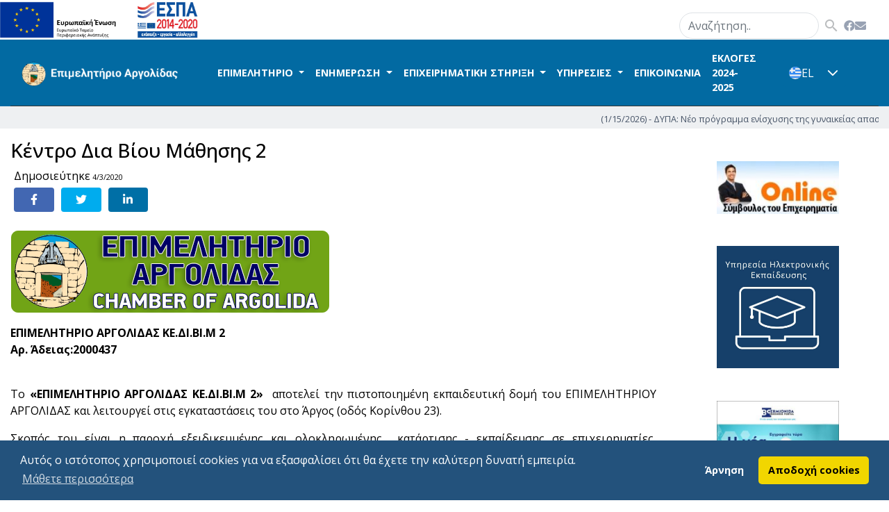

--- FILE ---
content_type: text/html; charset=utf-8
request_url: https://www.arcci.gr/page/72
body_size: 76812
content:
<!DOCTYPE html><html lang="en"><head>
  <meta charset="utf-8">
  <title>Κέντρο Δια Βίου Μάθησης 2</title>
  <base href="/">
  <meta name="viewport" content="width=device-width, initial-scale=1">
  <meta property="og:image" content="https://arcci.gr/assets/logo_trans.png">
  <meta property="og:title" content="Κέντρο Δια Βίου Μάθησης 2">
  <link rel="icon" type="image/x-icon" href="/assets/favicon.ico">
  <link rel="preconnect" href="https://fonts.gstatic.com">
  <style type="text/css">@font-face{font-family:'Roboto';font-style:normal;font-weight:300;font-stretch:100%;font-display:swap;src:url(https://fonts.gstatic.com/s/roboto/v50/KFO7CnqEu92Fr1ME7kSn66aGLdTylUAMa3GUBHMdazTgWw.woff2) format('woff2');unicode-range:U+0460-052F, U+1C80-1C8A, U+20B4, U+2DE0-2DFF, U+A640-A69F, U+FE2E-FE2F;}@font-face{font-family:'Roboto';font-style:normal;font-weight:300;font-stretch:100%;font-display:swap;src:url(https://fonts.gstatic.com/s/roboto/v50/KFO7CnqEu92Fr1ME7kSn66aGLdTylUAMa3iUBHMdazTgWw.woff2) format('woff2');unicode-range:U+0301, U+0400-045F, U+0490-0491, U+04B0-04B1, U+2116;}@font-face{font-family:'Roboto';font-style:normal;font-weight:300;font-stretch:100%;font-display:swap;src:url(https://fonts.gstatic.com/s/roboto/v50/KFO7CnqEu92Fr1ME7kSn66aGLdTylUAMa3CUBHMdazTgWw.woff2) format('woff2');unicode-range:U+1F00-1FFF;}@font-face{font-family:'Roboto';font-style:normal;font-weight:300;font-stretch:100%;font-display:swap;src:url(https://fonts.gstatic.com/s/roboto/v50/KFO7CnqEu92Fr1ME7kSn66aGLdTylUAMa3-UBHMdazTgWw.woff2) format('woff2');unicode-range:U+0370-0377, U+037A-037F, U+0384-038A, U+038C, U+038E-03A1, U+03A3-03FF;}@font-face{font-family:'Roboto';font-style:normal;font-weight:300;font-stretch:100%;font-display:swap;src:url(https://fonts.gstatic.com/s/roboto/v50/KFO7CnqEu92Fr1ME7kSn66aGLdTylUAMawCUBHMdazTgWw.woff2) format('woff2');unicode-range:U+0302-0303, U+0305, U+0307-0308, U+0310, U+0312, U+0315, U+031A, U+0326-0327, U+032C, U+032F-0330, U+0332-0333, U+0338, U+033A, U+0346, U+034D, U+0391-03A1, U+03A3-03A9, U+03B1-03C9, U+03D1, U+03D5-03D6, U+03F0-03F1, U+03F4-03F5, U+2016-2017, U+2034-2038, U+203C, U+2040, U+2043, U+2047, U+2050, U+2057, U+205F, U+2070-2071, U+2074-208E, U+2090-209C, U+20D0-20DC, U+20E1, U+20E5-20EF, U+2100-2112, U+2114-2115, U+2117-2121, U+2123-214F, U+2190, U+2192, U+2194-21AE, U+21B0-21E5, U+21F1-21F2, U+21F4-2211, U+2213-2214, U+2216-22FF, U+2308-230B, U+2310, U+2319, U+231C-2321, U+2336-237A, U+237C, U+2395, U+239B-23B7, U+23D0, U+23DC-23E1, U+2474-2475, U+25AF, U+25B3, U+25B7, U+25BD, U+25C1, U+25CA, U+25CC, U+25FB, U+266D-266F, U+27C0-27FF, U+2900-2AFF, U+2B0E-2B11, U+2B30-2B4C, U+2BFE, U+3030, U+FF5B, U+FF5D, U+1D400-1D7FF, U+1EE00-1EEFF;}@font-face{font-family:'Roboto';font-style:normal;font-weight:300;font-stretch:100%;font-display:swap;src:url(https://fonts.gstatic.com/s/roboto/v50/KFO7CnqEu92Fr1ME7kSn66aGLdTylUAMaxKUBHMdazTgWw.woff2) format('woff2');unicode-range:U+0001-000C, U+000E-001F, U+007F-009F, U+20DD-20E0, U+20E2-20E4, U+2150-218F, U+2190, U+2192, U+2194-2199, U+21AF, U+21E6-21F0, U+21F3, U+2218-2219, U+2299, U+22C4-22C6, U+2300-243F, U+2440-244A, U+2460-24FF, U+25A0-27BF, U+2800-28FF, U+2921-2922, U+2981, U+29BF, U+29EB, U+2B00-2BFF, U+4DC0-4DFF, U+FFF9-FFFB, U+10140-1018E, U+10190-1019C, U+101A0, U+101D0-101FD, U+102E0-102FB, U+10E60-10E7E, U+1D2C0-1D2D3, U+1D2E0-1D37F, U+1F000-1F0FF, U+1F100-1F1AD, U+1F1E6-1F1FF, U+1F30D-1F30F, U+1F315, U+1F31C, U+1F31E, U+1F320-1F32C, U+1F336, U+1F378, U+1F37D, U+1F382, U+1F393-1F39F, U+1F3A7-1F3A8, U+1F3AC-1F3AF, U+1F3C2, U+1F3C4-1F3C6, U+1F3CA-1F3CE, U+1F3D4-1F3E0, U+1F3ED, U+1F3F1-1F3F3, U+1F3F5-1F3F7, U+1F408, U+1F415, U+1F41F, U+1F426, U+1F43F, U+1F441-1F442, U+1F444, U+1F446-1F449, U+1F44C-1F44E, U+1F453, U+1F46A, U+1F47D, U+1F4A3, U+1F4B0, U+1F4B3, U+1F4B9, U+1F4BB, U+1F4BF, U+1F4C8-1F4CB, U+1F4D6, U+1F4DA, U+1F4DF, U+1F4E3-1F4E6, U+1F4EA-1F4ED, U+1F4F7, U+1F4F9-1F4FB, U+1F4FD-1F4FE, U+1F503, U+1F507-1F50B, U+1F50D, U+1F512-1F513, U+1F53E-1F54A, U+1F54F-1F5FA, U+1F610, U+1F650-1F67F, U+1F687, U+1F68D, U+1F691, U+1F694, U+1F698, U+1F6AD, U+1F6B2, U+1F6B9-1F6BA, U+1F6BC, U+1F6C6-1F6CF, U+1F6D3-1F6D7, U+1F6E0-1F6EA, U+1F6F0-1F6F3, U+1F6F7-1F6FC, U+1F700-1F7FF, U+1F800-1F80B, U+1F810-1F847, U+1F850-1F859, U+1F860-1F887, U+1F890-1F8AD, U+1F8B0-1F8BB, U+1F8C0-1F8C1, U+1F900-1F90B, U+1F93B, U+1F946, U+1F984, U+1F996, U+1F9E9, U+1FA00-1FA6F, U+1FA70-1FA7C, U+1FA80-1FA89, U+1FA8F-1FAC6, U+1FACE-1FADC, U+1FADF-1FAE9, U+1FAF0-1FAF8, U+1FB00-1FBFF;}@font-face{font-family:'Roboto';font-style:normal;font-weight:300;font-stretch:100%;font-display:swap;src:url(https://fonts.gstatic.com/s/roboto/v50/KFO7CnqEu92Fr1ME7kSn66aGLdTylUAMa3OUBHMdazTgWw.woff2) format('woff2');unicode-range:U+0102-0103, U+0110-0111, U+0128-0129, U+0168-0169, U+01A0-01A1, U+01AF-01B0, U+0300-0301, U+0303-0304, U+0308-0309, U+0323, U+0329, U+1EA0-1EF9, U+20AB;}@font-face{font-family:'Roboto';font-style:normal;font-weight:300;font-stretch:100%;font-display:swap;src:url(https://fonts.gstatic.com/s/roboto/v50/KFO7CnqEu92Fr1ME7kSn66aGLdTylUAMa3KUBHMdazTgWw.woff2) format('woff2');unicode-range:U+0100-02BA, U+02BD-02C5, U+02C7-02CC, U+02CE-02D7, U+02DD-02FF, U+0304, U+0308, U+0329, U+1D00-1DBF, U+1E00-1E9F, U+1EF2-1EFF, U+2020, U+20A0-20AB, U+20AD-20C0, U+2113, U+2C60-2C7F, U+A720-A7FF;}@font-face{font-family:'Roboto';font-style:normal;font-weight:300;font-stretch:100%;font-display:swap;src:url(https://fonts.gstatic.com/s/roboto/v50/KFO7CnqEu92Fr1ME7kSn66aGLdTylUAMa3yUBHMdazQ.woff2) format('woff2');unicode-range:U+0000-00FF, U+0131, U+0152-0153, U+02BB-02BC, U+02C6, U+02DA, U+02DC, U+0304, U+0308, U+0329, U+2000-206F, U+20AC, U+2122, U+2191, U+2193, U+2212, U+2215, U+FEFF, U+FFFD;}@font-face{font-family:'Roboto';font-style:normal;font-weight:400;font-stretch:100%;font-display:swap;src:url(https://fonts.gstatic.com/s/roboto/v50/KFO7CnqEu92Fr1ME7kSn66aGLdTylUAMa3GUBHMdazTgWw.woff2) format('woff2');unicode-range:U+0460-052F, U+1C80-1C8A, U+20B4, U+2DE0-2DFF, U+A640-A69F, U+FE2E-FE2F;}@font-face{font-family:'Roboto';font-style:normal;font-weight:400;font-stretch:100%;font-display:swap;src:url(https://fonts.gstatic.com/s/roboto/v50/KFO7CnqEu92Fr1ME7kSn66aGLdTylUAMa3iUBHMdazTgWw.woff2) format('woff2');unicode-range:U+0301, U+0400-045F, U+0490-0491, U+04B0-04B1, U+2116;}@font-face{font-family:'Roboto';font-style:normal;font-weight:400;font-stretch:100%;font-display:swap;src:url(https://fonts.gstatic.com/s/roboto/v50/KFO7CnqEu92Fr1ME7kSn66aGLdTylUAMa3CUBHMdazTgWw.woff2) format('woff2');unicode-range:U+1F00-1FFF;}@font-face{font-family:'Roboto';font-style:normal;font-weight:400;font-stretch:100%;font-display:swap;src:url(https://fonts.gstatic.com/s/roboto/v50/KFO7CnqEu92Fr1ME7kSn66aGLdTylUAMa3-UBHMdazTgWw.woff2) format('woff2');unicode-range:U+0370-0377, U+037A-037F, U+0384-038A, U+038C, U+038E-03A1, U+03A3-03FF;}@font-face{font-family:'Roboto';font-style:normal;font-weight:400;font-stretch:100%;font-display:swap;src:url(https://fonts.gstatic.com/s/roboto/v50/KFO7CnqEu92Fr1ME7kSn66aGLdTylUAMawCUBHMdazTgWw.woff2) format('woff2');unicode-range:U+0302-0303, U+0305, U+0307-0308, U+0310, U+0312, U+0315, U+031A, U+0326-0327, U+032C, U+032F-0330, U+0332-0333, U+0338, U+033A, U+0346, U+034D, U+0391-03A1, U+03A3-03A9, U+03B1-03C9, U+03D1, U+03D5-03D6, U+03F0-03F1, U+03F4-03F5, U+2016-2017, U+2034-2038, U+203C, U+2040, U+2043, U+2047, U+2050, U+2057, U+205F, U+2070-2071, U+2074-208E, U+2090-209C, U+20D0-20DC, U+20E1, U+20E5-20EF, U+2100-2112, U+2114-2115, U+2117-2121, U+2123-214F, U+2190, U+2192, U+2194-21AE, U+21B0-21E5, U+21F1-21F2, U+21F4-2211, U+2213-2214, U+2216-22FF, U+2308-230B, U+2310, U+2319, U+231C-2321, U+2336-237A, U+237C, U+2395, U+239B-23B7, U+23D0, U+23DC-23E1, U+2474-2475, U+25AF, U+25B3, U+25B7, U+25BD, U+25C1, U+25CA, U+25CC, U+25FB, U+266D-266F, U+27C0-27FF, U+2900-2AFF, U+2B0E-2B11, U+2B30-2B4C, U+2BFE, U+3030, U+FF5B, U+FF5D, U+1D400-1D7FF, U+1EE00-1EEFF;}@font-face{font-family:'Roboto';font-style:normal;font-weight:400;font-stretch:100%;font-display:swap;src:url(https://fonts.gstatic.com/s/roboto/v50/KFO7CnqEu92Fr1ME7kSn66aGLdTylUAMaxKUBHMdazTgWw.woff2) format('woff2');unicode-range:U+0001-000C, U+000E-001F, U+007F-009F, U+20DD-20E0, U+20E2-20E4, U+2150-218F, U+2190, U+2192, U+2194-2199, U+21AF, U+21E6-21F0, U+21F3, U+2218-2219, U+2299, U+22C4-22C6, U+2300-243F, U+2440-244A, U+2460-24FF, U+25A0-27BF, U+2800-28FF, U+2921-2922, U+2981, U+29BF, U+29EB, U+2B00-2BFF, U+4DC0-4DFF, U+FFF9-FFFB, U+10140-1018E, U+10190-1019C, U+101A0, U+101D0-101FD, U+102E0-102FB, U+10E60-10E7E, U+1D2C0-1D2D3, U+1D2E0-1D37F, U+1F000-1F0FF, U+1F100-1F1AD, U+1F1E6-1F1FF, U+1F30D-1F30F, U+1F315, U+1F31C, U+1F31E, U+1F320-1F32C, U+1F336, U+1F378, U+1F37D, U+1F382, U+1F393-1F39F, U+1F3A7-1F3A8, U+1F3AC-1F3AF, U+1F3C2, U+1F3C4-1F3C6, U+1F3CA-1F3CE, U+1F3D4-1F3E0, U+1F3ED, U+1F3F1-1F3F3, U+1F3F5-1F3F7, U+1F408, U+1F415, U+1F41F, U+1F426, U+1F43F, U+1F441-1F442, U+1F444, U+1F446-1F449, U+1F44C-1F44E, U+1F453, U+1F46A, U+1F47D, U+1F4A3, U+1F4B0, U+1F4B3, U+1F4B9, U+1F4BB, U+1F4BF, U+1F4C8-1F4CB, U+1F4D6, U+1F4DA, U+1F4DF, U+1F4E3-1F4E6, U+1F4EA-1F4ED, U+1F4F7, U+1F4F9-1F4FB, U+1F4FD-1F4FE, U+1F503, U+1F507-1F50B, U+1F50D, U+1F512-1F513, U+1F53E-1F54A, U+1F54F-1F5FA, U+1F610, U+1F650-1F67F, U+1F687, U+1F68D, U+1F691, U+1F694, U+1F698, U+1F6AD, U+1F6B2, U+1F6B9-1F6BA, U+1F6BC, U+1F6C6-1F6CF, U+1F6D3-1F6D7, U+1F6E0-1F6EA, U+1F6F0-1F6F3, U+1F6F7-1F6FC, U+1F700-1F7FF, U+1F800-1F80B, U+1F810-1F847, U+1F850-1F859, U+1F860-1F887, U+1F890-1F8AD, U+1F8B0-1F8BB, U+1F8C0-1F8C1, U+1F900-1F90B, U+1F93B, U+1F946, U+1F984, U+1F996, U+1F9E9, U+1FA00-1FA6F, U+1FA70-1FA7C, U+1FA80-1FA89, U+1FA8F-1FAC6, U+1FACE-1FADC, U+1FADF-1FAE9, U+1FAF0-1FAF8, U+1FB00-1FBFF;}@font-face{font-family:'Roboto';font-style:normal;font-weight:400;font-stretch:100%;font-display:swap;src:url(https://fonts.gstatic.com/s/roboto/v50/KFO7CnqEu92Fr1ME7kSn66aGLdTylUAMa3OUBHMdazTgWw.woff2) format('woff2');unicode-range:U+0102-0103, U+0110-0111, U+0128-0129, U+0168-0169, U+01A0-01A1, U+01AF-01B0, U+0300-0301, U+0303-0304, U+0308-0309, U+0323, U+0329, U+1EA0-1EF9, U+20AB;}@font-face{font-family:'Roboto';font-style:normal;font-weight:400;font-stretch:100%;font-display:swap;src:url(https://fonts.gstatic.com/s/roboto/v50/KFO7CnqEu92Fr1ME7kSn66aGLdTylUAMa3KUBHMdazTgWw.woff2) format('woff2');unicode-range:U+0100-02BA, U+02BD-02C5, U+02C7-02CC, U+02CE-02D7, U+02DD-02FF, U+0304, U+0308, U+0329, U+1D00-1DBF, U+1E00-1E9F, U+1EF2-1EFF, U+2020, U+20A0-20AB, U+20AD-20C0, U+2113, U+2C60-2C7F, U+A720-A7FF;}@font-face{font-family:'Roboto';font-style:normal;font-weight:400;font-stretch:100%;font-display:swap;src:url(https://fonts.gstatic.com/s/roboto/v50/KFO7CnqEu92Fr1ME7kSn66aGLdTylUAMa3yUBHMdazQ.woff2) format('woff2');unicode-range:U+0000-00FF, U+0131, U+0152-0153, U+02BB-02BC, U+02C6, U+02DA, U+02DC, U+0304, U+0308, U+0329, U+2000-206F, U+20AC, U+2122, U+2191, U+2193, U+2212, U+2215, U+FEFF, U+FFFD;}@font-face{font-family:'Roboto';font-style:normal;font-weight:500;font-stretch:100%;font-display:swap;src:url(https://fonts.gstatic.com/s/roboto/v50/KFO7CnqEu92Fr1ME7kSn66aGLdTylUAMa3GUBHMdazTgWw.woff2) format('woff2');unicode-range:U+0460-052F, U+1C80-1C8A, U+20B4, U+2DE0-2DFF, U+A640-A69F, U+FE2E-FE2F;}@font-face{font-family:'Roboto';font-style:normal;font-weight:500;font-stretch:100%;font-display:swap;src:url(https://fonts.gstatic.com/s/roboto/v50/KFO7CnqEu92Fr1ME7kSn66aGLdTylUAMa3iUBHMdazTgWw.woff2) format('woff2');unicode-range:U+0301, U+0400-045F, U+0490-0491, U+04B0-04B1, U+2116;}@font-face{font-family:'Roboto';font-style:normal;font-weight:500;font-stretch:100%;font-display:swap;src:url(https://fonts.gstatic.com/s/roboto/v50/KFO7CnqEu92Fr1ME7kSn66aGLdTylUAMa3CUBHMdazTgWw.woff2) format('woff2');unicode-range:U+1F00-1FFF;}@font-face{font-family:'Roboto';font-style:normal;font-weight:500;font-stretch:100%;font-display:swap;src:url(https://fonts.gstatic.com/s/roboto/v50/KFO7CnqEu92Fr1ME7kSn66aGLdTylUAMa3-UBHMdazTgWw.woff2) format('woff2');unicode-range:U+0370-0377, U+037A-037F, U+0384-038A, U+038C, U+038E-03A1, U+03A3-03FF;}@font-face{font-family:'Roboto';font-style:normal;font-weight:500;font-stretch:100%;font-display:swap;src:url(https://fonts.gstatic.com/s/roboto/v50/KFO7CnqEu92Fr1ME7kSn66aGLdTylUAMawCUBHMdazTgWw.woff2) format('woff2');unicode-range:U+0302-0303, U+0305, U+0307-0308, U+0310, U+0312, U+0315, U+031A, U+0326-0327, U+032C, U+032F-0330, U+0332-0333, U+0338, U+033A, U+0346, U+034D, U+0391-03A1, U+03A3-03A9, U+03B1-03C9, U+03D1, U+03D5-03D6, U+03F0-03F1, U+03F4-03F5, U+2016-2017, U+2034-2038, U+203C, U+2040, U+2043, U+2047, U+2050, U+2057, U+205F, U+2070-2071, U+2074-208E, U+2090-209C, U+20D0-20DC, U+20E1, U+20E5-20EF, U+2100-2112, U+2114-2115, U+2117-2121, U+2123-214F, U+2190, U+2192, U+2194-21AE, U+21B0-21E5, U+21F1-21F2, U+21F4-2211, U+2213-2214, U+2216-22FF, U+2308-230B, U+2310, U+2319, U+231C-2321, U+2336-237A, U+237C, U+2395, U+239B-23B7, U+23D0, U+23DC-23E1, U+2474-2475, U+25AF, U+25B3, U+25B7, U+25BD, U+25C1, U+25CA, U+25CC, U+25FB, U+266D-266F, U+27C0-27FF, U+2900-2AFF, U+2B0E-2B11, U+2B30-2B4C, U+2BFE, U+3030, U+FF5B, U+FF5D, U+1D400-1D7FF, U+1EE00-1EEFF;}@font-face{font-family:'Roboto';font-style:normal;font-weight:500;font-stretch:100%;font-display:swap;src:url(https://fonts.gstatic.com/s/roboto/v50/KFO7CnqEu92Fr1ME7kSn66aGLdTylUAMaxKUBHMdazTgWw.woff2) format('woff2');unicode-range:U+0001-000C, U+000E-001F, U+007F-009F, U+20DD-20E0, U+20E2-20E4, U+2150-218F, U+2190, U+2192, U+2194-2199, U+21AF, U+21E6-21F0, U+21F3, U+2218-2219, U+2299, U+22C4-22C6, U+2300-243F, U+2440-244A, U+2460-24FF, U+25A0-27BF, U+2800-28FF, U+2921-2922, U+2981, U+29BF, U+29EB, U+2B00-2BFF, U+4DC0-4DFF, U+FFF9-FFFB, U+10140-1018E, U+10190-1019C, U+101A0, U+101D0-101FD, U+102E0-102FB, U+10E60-10E7E, U+1D2C0-1D2D3, U+1D2E0-1D37F, U+1F000-1F0FF, U+1F100-1F1AD, U+1F1E6-1F1FF, U+1F30D-1F30F, U+1F315, U+1F31C, U+1F31E, U+1F320-1F32C, U+1F336, U+1F378, U+1F37D, U+1F382, U+1F393-1F39F, U+1F3A7-1F3A8, U+1F3AC-1F3AF, U+1F3C2, U+1F3C4-1F3C6, U+1F3CA-1F3CE, U+1F3D4-1F3E0, U+1F3ED, U+1F3F1-1F3F3, U+1F3F5-1F3F7, U+1F408, U+1F415, U+1F41F, U+1F426, U+1F43F, U+1F441-1F442, U+1F444, U+1F446-1F449, U+1F44C-1F44E, U+1F453, U+1F46A, U+1F47D, U+1F4A3, U+1F4B0, U+1F4B3, U+1F4B9, U+1F4BB, U+1F4BF, U+1F4C8-1F4CB, U+1F4D6, U+1F4DA, U+1F4DF, U+1F4E3-1F4E6, U+1F4EA-1F4ED, U+1F4F7, U+1F4F9-1F4FB, U+1F4FD-1F4FE, U+1F503, U+1F507-1F50B, U+1F50D, U+1F512-1F513, U+1F53E-1F54A, U+1F54F-1F5FA, U+1F610, U+1F650-1F67F, U+1F687, U+1F68D, U+1F691, U+1F694, U+1F698, U+1F6AD, U+1F6B2, U+1F6B9-1F6BA, U+1F6BC, U+1F6C6-1F6CF, U+1F6D3-1F6D7, U+1F6E0-1F6EA, U+1F6F0-1F6F3, U+1F6F7-1F6FC, U+1F700-1F7FF, U+1F800-1F80B, U+1F810-1F847, U+1F850-1F859, U+1F860-1F887, U+1F890-1F8AD, U+1F8B0-1F8BB, U+1F8C0-1F8C1, U+1F900-1F90B, U+1F93B, U+1F946, U+1F984, U+1F996, U+1F9E9, U+1FA00-1FA6F, U+1FA70-1FA7C, U+1FA80-1FA89, U+1FA8F-1FAC6, U+1FACE-1FADC, U+1FADF-1FAE9, U+1FAF0-1FAF8, U+1FB00-1FBFF;}@font-face{font-family:'Roboto';font-style:normal;font-weight:500;font-stretch:100%;font-display:swap;src:url(https://fonts.gstatic.com/s/roboto/v50/KFO7CnqEu92Fr1ME7kSn66aGLdTylUAMa3OUBHMdazTgWw.woff2) format('woff2');unicode-range:U+0102-0103, U+0110-0111, U+0128-0129, U+0168-0169, U+01A0-01A1, U+01AF-01B0, U+0300-0301, U+0303-0304, U+0308-0309, U+0323, U+0329, U+1EA0-1EF9, U+20AB;}@font-face{font-family:'Roboto';font-style:normal;font-weight:500;font-stretch:100%;font-display:swap;src:url(https://fonts.gstatic.com/s/roboto/v50/KFO7CnqEu92Fr1ME7kSn66aGLdTylUAMa3KUBHMdazTgWw.woff2) format('woff2');unicode-range:U+0100-02BA, U+02BD-02C5, U+02C7-02CC, U+02CE-02D7, U+02DD-02FF, U+0304, U+0308, U+0329, U+1D00-1DBF, U+1E00-1E9F, U+1EF2-1EFF, U+2020, U+20A0-20AB, U+20AD-20C0, U+2113, U+2C60-2C7F, U+A720-A7FF;}@font-face{font-family:'Roboto';font-style:normal;font-weight:500;font-stretch:100%;font-display:swap;src:url(https://fonts.gstatic.com/s/roboto/v50/KFO7CnqEu92Fr1ME7kSn66aGLdTylUAMa3yUBHMdazQ.woff2) format('woff2');unicode-range:U+0000-00FF, U+0131, U+0152-0153, U+02BB-02BC, U+02C6, U+02DA, U+02DC, U+0304, U+0308, U+0329, U+2000-206F, U+20AC, U+2122, U+2191, U+2193, U+2212, U+2215, U+FEFF, U+FFFD;}</style>
  <style type="text/css">@font-face{font-family:'Material Icons';font-style:normal;font-weight:400;src:url(https://fonts.gstatic.com/s/materialicons/v145/flUhRq6tzZclQEJ-Vdg-IuiaDsNcIhQ8tQ.woff2) format('woff2');}.material-icons{font-family:'Material Icons';font-weight:normal;font-style:normal;font-size:24px;line-height:1;letter-spacing:normal;text-transform:none;display:inline-block;white-space:nowrap;word-wrap:normal;direction:ltr;-webkit-font-feature-settings:'liga';-webkit-font-smoothing:antialiased;}</style>
  <link rel="stylesheet" href="https://cdn.jsdelivr.net/npm/bootstrap-icons@1.10.3/font/bootstrap-icons.css">
  <!-- Google tag (gtag.js) -->
  <script async="" src="https://www.googletagmanager.com/gtag/js?id=G-Z7Z788N60Y"></script>
  <script>
    window.dataLayer = window.dataLayer || [];
    function gtag() { dataLayer.push(arguments); }
    gtag('js', new Date());
    gtag('config', 'G-Z7Z788N60Y');
  </script>
  <style type="text/css">@font-face{font-family:'Titillium Web';font-style:normal;font-weight:400;src:url(https://fonts.gstatic.com/s/titilliumweb/v19/NaPecZTIAOhVxoMyOr9n_E7fdM3mDaZRbryhsA.woff2) format('woff2');unicode-range:U+0100-02BA, U+02BD-02C5, U+02C7-02CC, U+02CE-02D7, U+02DD-02FF, U+0304, U+0308, U+0329, U+1D00-1DBF, U+1E00-1E9F, U+1EF2-1EFF, U+2020, U+20A0-20AB, U+20AD-20C0, U+2113, U+2C60-2C7F, U+A720-A7FF;}@font-face{font-family:'Titillium Web';font-style:normal;font-weight:400;src:url(https://fonts.gstatic.com/s/titilliumweb/v19/NaPecZTIAOhVxoMyOr9n_E7fdMPmDaZRbrw.woff2) format('woff2');unicode-range:U+0000-00FF, U+0131, U+0152-0153, U+02BB-02BC, U+02C6, U+02DA, U+02DC, U+0304, U+0308, U+0329, U+2000-206F, U+20AC, U+2122, U+2191, U+2193, U+2212, U+2215, U+FEFF, U+FFFD;}</style>
<style>@import"https://fonts.googleapis.com/css?family=Open+Sans:400,500,300,700";:root{--blue:#007bff;--indigo:#6610f2;--purple:#6f42c1;--pink:#e83e8c;--red:#dc3545;--orange:#fd7e14;--yellow:#ffc107;--green:#28a745;--teal:#20c997;--cyan:#17a2b8;--white:#fff;--gray:#6c757d;--gray-dark:#343a40;--primary:#007bff;--secondary:#6c757d;--success:#28a745;--info:#17a2b8;--warning:#ffc107;--danger:#dc3545;--light:#f8f9fa;--dark:#343a40;--breakpoint-xs:0;--breakpoint-sm:576px;--breakpoint-md:768px;--breakpoint-lg:992px;--breakpoint-xl:1200px;--font-family-sans-serif:-apple-system,BlinkMacSystemFont,"Segoe UI",Roboto,"Helvetica Neue",Arial,"Noto Sans","Liberation Sans",sans-serif,"Apple Color Emoji","Segoe UI Emoji","Segoe UI Symbol","Noto Color Emoji";--font-family-monospace:SFMono-Regular,Menlo,Monaco,Consolas,"Liberation Mono","Courier New",monospace}*,:after,:before{box-sizing:border-box}html{font-family:sans-serif;line-height:1.15;-webkit-text-size-adjust:100%;-webkit-tap-highlight-color:transparent}body{margin:0;font-family:-apple-system,BlinkMacSystemFont,Segoe UI,Roboto,Helvetica Neue,Arial,Noto Sans,Liberation Sans,sans-serif,"Apple Color Emoji","Segoe UI Emoji",Segoe UI Symbol,"Noto Color Emoji";font-size:1rem;font-weight:400;line-height:1.5;color:#212529;text-align:left;background-color:#fff}@media print{*,:after,:before{text-shadow:none!important;box-shadow:none!important}@page{size:a3}body{min-width:992px!important}}:root{--surface-a:#ffffff;--surface-b:#f8f9fa;--surface-c:#e9ecef;--surface-d:#dee2e6;--surface-e:#ffffff;--surface-f:#ffffff;--text-color:#495057;--text-color-secondary:#6c757d;--primary-color:#2196F3;--primary-color-text:#ffffff;--font-family:-apple-system, BlinkMacSystemFont, Segoe UI, Roboto, Helvetica, Arial, sans-serif, Apple Color Emoji, Segoe UI Emoji, Segoe UI Symbol;--surface-0:#ffffff;--surface-50:#FAFAFA;--surface-100:#F5F5F5;--surface-200:#EEEEEE;--surface-300:#E0E0E0;--surface-400:#BDBDBD;--surface-500:#9E9E9E;--surface-600:#757575;--surface-700:#616161;--surface-800:#424242;--surface-900:#212121;--gray-50:#FAFAFA;--gray-100:#F5F5F5;--gray-200:#EEEEEE;--gray-300:#E0E0E0;--gray-400:#BDBDBD;--gray-500:#9E9E9E;--gray-600:#757575;--gray-700:#616161;--gray-800:#424242;--gray-900:#212121;--content-padding:1rem;--inline-spacing:.5rem;--border-radius:3px;--surface-ground:#f8f9fa;--surface-section:#ffffff;--surface-card:#ffffff;--surface-overlay:#ffffff;--surface-border:#dee2e6;--surface-hover:#e9ecef;--maskbg:rgba(0, 0, 0, .4);--focus-ring:0 0 0 .2rem #a6d5fa}*{box-sizing:border-box}:root{--blue-50:#f4fafe;--blue-100:#cae6fc;--blue-200:#a0d2fa;--blue-300:#75bef8;--blue-400:#4baaf5;--blue-500:#2196f3;--blue-600:#1c80cf;--blue-700:#1769aa;--blue-800:#125386;--blue-900:#0d3c61;--green-50:#f6fbf6;--green-100:#d4ecd5;--green-200:#b2ddb4;--green-300:#90cd93;--green-400:#6ebe71;--green-500:#4caf50;--green-600:#419544;--green-700:#357b38;--green-800:#2a602c;--green-900:#1e4620;--yellow-50:#fffcf5;--yellow-100:#fef0cd;--yellow-200:#fde4a5;--yellow-300:#fdd87d;--yellow-400:#fccc55;--yellow-500:#fbc02d;--yellow-600:#d5a326;--yellow-700:#b08620;--yellow-800:#8a6a19;--yellow-900:#644d12;--cyan-50:#f2fcfd;--cyan-100:#c2eff5;--cyan-200:#91e2ed;--cyan-300:#61d5e4;--cyan-400:#30c9dc;--cyan-500:#00bcd4;--cyan-600:#00a0b4;--cyan-700:#008494;--cyan-800:#006775;--cyan-900:#004b55;--pink-50:#fef4f7;--pink-100:#fac9da;--pink-200:#f69ebc;--pink-300:#f1749e;--pink-400:#ed4981;--pink-500:#e91e63;--pink-600:#c61a54;--pink-700:#a31545;--pink-800:#801136;--pink-900:#5d0c28;--indigo-50:#f5f6fb;--indigo-100:#d1d5ed;--indigo-200:#acb4df;--indigo-300:#8893d1;--indigo-400:#6372c3;--indigo-500:#3f51b5;--indigo-600:#36459a;--indigo-700:#2c397f;--indigo-800:#232d64;--indigo-900:#192048;--teal-50:#f2faf9;--teal-100:#c2e6e2;--teal-200:#91d2cc;--teal-300:#61beb5;--teal-400:#30aa9f;--teal-500:#009688;--teal-600:#008074;--teal-700:#00695f;--teal-800:#00534b;--teal-900:#003c36;--orange-50:#fff8f2;--orange-100:#fde0c2;--orange-200:#fbc791;--orange-300:#f9ae61;--orange-400:#f79530;--orange-500:#f57c00;--orange-600:#d06900;--orange-700:#ac5700;--orange-800:#874400;--orange-900:#623200;--bluegray-50:#f7f9f9;--bluegray-100:#d9e0e3;--bluegray-200:#bbc7cd;--bluegray-300:#9caeb7;--bluegray-400:#7e96a1;--bluegray-500:#607d8b;--bluegray-600:#526a76;--bluegray-700:#435861;--bluegray-800:#35454c;--bluegray-900:#263238;--purple-50:#faf4fb;--purple-100:#e7cbec;--purple-200:#d4a2dd;--purple-300:#c279ce;--purple-400:#af50bf;--purple-500:#9c27b0;--purple-600:#852196;--purple-700:#6d1b7b;--purple-800:#561561;--purple-900:#3e1046}*{font-family:Open Sans,sans-serif;font-size:1rem}html,body{height:100%;color:initial}body{margin:0}</style><link rel="stylesheet" href="styles.0adfa6134befaf36.css" media="print" onload="this.media='all'"><noscript><link rel="stylesheet" href="styles.0adfa6134befaf36.css"></noscript><style ng-transition="serverApp">fa-icon[_ngcontent-sc131]{color:#98a2b3}.dropdown-menu[_ngcontent-sc131]{margin-top:0;color:#fff;background-color:#026aa2}.dropdown-menu[_ngcontent-sc131]   .dropdown-toggle[_ngcontent-sc131]:after{vertical-align:middle;border-left:4px solid;border-bottom:4px solid transparent;border-top:4px solid transparent}.dropdown-menu[_ngcontent-sc131]   .dropdown[_ngcontent-sc131]   .dropdown-menu[_ngcontent-sc131]{left:100%;top:0%;border-width:0}.dropdown-menu[_ngcontent-sc131] > li[_ngcontent-sc131]   a[_ngcontent-sc131]:hover, .dropdown-menu[_ngcontent-sc131] > li.show[_ngcontent-sc131]{background:#007bff;color:#23527c}.dropdown-menu[_ngcontent-sc131] > li.show[_ngcontent-sc131] > a[_ngcontent-sc131]{color:#23527c}.logoo[_ngcontent-sc131]{display:none}.nav-link[_ngcontent-sc131]{color:#fff!important;font-weight:700;font-size:.9rem}.dropdown-item[_ngcontent-sc131]{margin-top:.6rem;color:#fff!important;font-size:.9rem!important}.dropdown-item[_ngcontent-sc131]:focus, .dropdown-item[_ngcontent-sc131]:hover{color:#16181b!important;text-decoration:none;background-color:#e9ecef}.menubar[_ngcontent-sc131]{margin-left:3rem}.mypanel1[_ngcontent-sc131]{background-color:#23527c}[_nghost-sc131]  .ui-inputtext{background-color:#23527c}.item[_ngcontent-sc131]{padding:.3rem!important;margin-top:.5rem;background-color:#eef0f2!important;color:#475467!important;cursor:pointer;font-size:.8rem}.espa[_ngcontent-sc131]{margin-left:-1.1rem}@media (max-width: 968px){.searchBox[_ngcontent-sc131]{margin-left:-4rem}.languageBox[_ngcontent-sc131]{margin-left:-2rem}.espa[_ngcontent-sc131]{margin-left:0rem}}</style><style ng-transition="serverApp">ul[_ngcontent-sc132]{margin:0;padding:0}ul[_ngcontent-sc132] > .footerList[_ngcontent-sc132]{display:inline-block;margin-left:1rem}ul[_ngcontent-sc132] > .footerList[_ngcontent-sc132] > a[_ngcontent-sc132]{color:#fff;font-size:15px}.footer-section[_ngcontent-sc132]{background:#151414;position:relative}.footer-cta[_ngcontent-sc132]{border-bottom:1px solid #373636;background-color:#101828;padding:3rem 3rem 3rem 6rem}.single-cta[_ngcontent-sc132]   i[_ngcontent-sc132]{color:#23527c;font-size:20px;margin-top:8px}.cta-text[_ngcontent-sc132]{padding-left:15px;display:inline-block}.cta-text[_ngcontent-sc132]   h4[_ngcontent-sc132]{color:#fff;font-size:16px;font-weight:600;margin-bottom:2px}.cta-text[_ngcontent-sc132]   span[_ngcontent-sc132]{color:#9aa4b2;font-size:15px}.footer-content[_ngcontent-sc132]{position:relative;z-index:2;background:#1c2938;padding:3rem 3rem .5rem 6rem}.footer-pattern[_ngcontent-sc132]   img[_ngcontent-sc132]{position:absolute;top:0;left:0;height:330px;background-size:cover;background-position:100% 100%}.footer-logo[_ngcontent-sc132]{margin-bottom:30px}.footer-text[_ngcontent-sc132]   p[_ngcontent-sc132]{margin-bottom:14px;font-size:14px;color:var(--gray-200, #EAECF0);line-height:28px;font-weight:400}.footer-social-icon[_ngcontent-sc132]   span[_ngcontent-sc132]{color:#fff;display:block;font-size:20px;font-weight:700;font-family:Poppins,sans-serif;margin-bottom:20px}.footer-social-icon[_ngcontent-sc132]   a[_ngcontent-sc132]{color:#fff;font-size:16px;margin-right:15px}.footer-social-icon[_ngcontent-sc132]   i[_ngcontent-sc132]{height:40px;width:40px;text-align:center;line-height:38px;border-radius:50%}.facebook-bg[_ngcontent-sc132]{background:#3B5998}.twitter-bg[_ngcontent-sc132]{background:#55ACEE}.google-bg[_ngcontent-sc132]{background:#DD4B39}.footer-widget-heading[_ngcontent-sc132]   h3[_ngcontent-sc132]{color:#fff;font-size:16px;font-weight:600;margin-bottom:10px;position:relative}.footer-widget[_ngcontent-sc132]   ul[_ngcontent-sc132]   li[_ngcontent-sc132]{display:block;width:50%;margin-bottom:12px}.footer-widget[_ngcontent-sc132]   ul[_ngcontent-sc132]   li[_ngcontent-sc132]   a[_ngcontent-sc132]:hover{color:#23527c}.footer-widget[_ngcontent-sc132]   ul[_ngcontent-sc132]   li[_ngcontent-sc132]   a[_ngcontent-sc132]{color:var(--gray-200, #EAECF0);text-transform:capitalize}.bi[_ngcontent-sc132]{vertical-align:top;border-radius:50%;background:#FFF;padding:11px 11.667px 11px 12.333px}.subscribe-form[_ngcontent-sc132]{position:relative;overflow:hidden}.subscribe-form[_ngcontent-sc132]   input[_ngcontent-sc132]{width:100%;padding:14px 28px;background:#2E2E2E;border:1px solid #2E2E2E;color:#fff}.subscribe-form[_ngcontent-sc132]   button[_ngcontent-sc132]{position:absolute;right:0;background:#23527c;padding:13px 20px;border:1px solid #23527c;top:0}.subscribe-form[_ngcontent-sc132]   button[_ngcontent-sc132]   i[_ngcontent-sc132]{color:#fff;font-size:22px;transform:rotate(-6deg)}.copyright-area[_ngcontent-sc132]{background:#202020;padding:25px 0}.copyright-text[_ngcontent-sc132]   p[_ngcontent-sc132]{margin:0;font-size:14px;color:#878787}.copyright-text[_ngcontent-sc132]   p[_ngcontent-sc132]   a[_ngcontent-sc132]{color:#23527c}.footer-menu[_ngcontent-sc132]   li[_ngcontent-sc132]{display:inline-block;margin-left:20px}.footer-menu[_ngcontent-sc132]   li[_ngcontent-sc132]:hover   a[_ngcontent-sc132]{color:#23527c}.footer-menu[_ngcontent-sc132]   li[_ngcontent-sc132]   a[_ngcontent-sc132]{font-size:14px;color:#878787}@media (max-width: 968px){.single-cta[_ngcontent-sc132]{display:flex;justify-content:start;align-items:start;margin-top:.5rem}.single-cta[_ngcontent-sc132]   i[_ngcontent-sc132]{font-size:16px;margin-top:0}.footer-cta[_ngcontent-sc132], .footer-content[_ngcontent-sc132]{padding-left:3rem}.list[_ngcontent-sc132]{margin-left:-15px;margin-bottom:1rem}}</style><style ng-transition="serverApp">.p-dropdown{display:inline-flex;cursor:pointer;position:relative;-webkit-user-select:none;user-select:none}.p-dropdown-clear-icon{position:absolute;top:50%;margin-top:-.5rem}.p-dropdown-trigger{display:flex;align-items:center;justify-content:center;flex-shrink:0}.p-dropdown-label{display:block;white-space:nowrap;overflow:hidden;flex:1 1 auto;width:1%;text-overflow:ellipsis;cursor:pointer}.p-dropdown-label-empty{overflow:hidden;visibility:hidden}input.p-dropdown-label{cursor:default}.p-dropdown .p-dropdown-panel{min-width:100%}.p-dropdown-panel{position:absolute;top:0;left:0}.p-dropdown-items-wrapper{overflow:auto}.p-dropdown-item{cursor:pointer;font-weight:400;white-space:nowrap;position:relative;overflow:hidden}.p-dropdown-items{margin:0;padding:0;list-style-type:none}.p-dropdown-filter{width:100%}.p-dropdown-filter-container{position:relative}.p-dropdown-filter-icon{position:absolute;top:50%;margin-top:-.5rem}.p-fluid .p-dropdown{display:flex}.p-fluid .p-dropdown .p-dropdown-label{width:1%}
</style><style ng-transition="serverApp">.ng-marquee[_ngcontent-sc129]{overflow:hidden;text-align:left}.ng-marquee.ng-marquee-speed-drowsy[_ngcontent-sc129] > span[_ngcontent-sc129]{-webkit-animation-duration:30s;animation-duration:30s}.ng-marquee.ng-marquee-speed-slow[_ngcontent-sc129] > span[_ngcontent-sc129]{-webkit-animation-duration:20s;animation-duration:20s}.ng-marquee.ng-marquee-speed-normal[_ngcontent-sc129] > span[_ngcontent-sc129]{-webkit-animation-duration:10s;animation-duration:10s}.ng-marquee.ng-marquee-speed-fast[_ngcontent-sc129] > span[_ngcontent-sc129]{-webkit-animation-duration:7s;animation-duration:7s}.ng-marquee.ng-marquee-speed-swift[_ngcontent-sc129] > span[_ngcontent-sc129]{-webkit-animation-duration:5s;animation-duration:5s}.ng-marquee.ng-marquee-speed-hyper[_ngcontent-sc129] > span[_ngcontent-sc129]{-webkit-animation-duration:2s;animation-duration:2s}.ng-marquee.ng-marquee-stop-on-hover[_ngcontent-sc129]:hover > span[_ngcontent-sc129]{-webkit-animation-play-state:paused;animation-play-state:paused}@-webkit-keyframes _ngcontent-sc129_movement-smooth{from{transform:translateX(0);left:100%}to{transform:translateX(-100%);left:0}}@keyframes _ngcontent-sc129_movement-smooth{from{transform:translateX(0);left:100%}to{transform:translateX(-100%);left:0}}@-webkit-keyframes _ngcontent-sc129_movement-steps20{0%{transform:translateX(0);left:100%}5%,9.99%{transform:translateX(-5%);left:95%}10%,14.99%{transform:translateX(-10%);left:90%}15%,19.99%{transform:translateX(-15%);left:85%}20%,24.99%{transform:translateX(-20%);left:80%}25%,29.99%{transform:translateX(-25%);left:75%}30%,34.99%{transform:translateX(-30%);left:70%}35%,39.99%{transform:translateX(-35%);left:65%}40%,44.99%{transform:translateX(-40%);left:60%}45%,49.99%{transform:translateX(-45%);left:55%}50%,54.99%{transform:translateX(-50%);left:50%}55%,59.99%{transform:translateX(-55%);left:45%}60%,64.99%{transform:translateX(-60%);left:40%}65%,69.99%{transform:translateX(-65%);left:35%}70%,74.99%{transform:translateX(-70%);left:30%}75%,79.99%{transform:translateX(-75%);left:25%}80%,84.99%{transform:translateX(-80%);left:20%}85%,89.99%{transform:translateX(-85%);left:15%}90%,94.99%{transform:translateX(-90%);left:10%}95%,99.99%{transform:translateX(-95%);left:5%}100%{transform:translateX(-100%);left:0}}@keyframes _ngcontent-sc129_movement-steps20{0%{transform:translateX(0);left:100%}5%,9.99%{transform:translateX(-5%);left:95%}10%,14.99%{transform:translateX(-10%);left:90%}15%,19.99%{transform:translateX(-15%);left:85%}20%,24.99%{transform:translateX(-20%);left:80%}25%,29.99%{transform:translateX(-25%);left:75%}30%,34.99%{transform:translateX(-30%);left:70%}35%,39.99%{transform:translateX(-35%);left:65%}40%,44.99%{transform:translateX(-40%);left:60%}45%,49.99%{transform:translateX(-45%);left:55%}50%,54.99%{transform:translateX(-50%);left:50%}55%,59.99%{transform:translateX(-55%);left:45%}60%,64.99%{transform:translateX(-60%);left:40%}65%,69.99%{transform:translateX(-65%);left:35%}70%,74.99%{transform:translateX(-70%);left:30%}75%,79.99%{transform:translateX(-75%);left:25%}80%,84.99%{transform:translateX(-80%);left:20%}85%,89.99%{transform:translateX(-85%);left:15%}90%,94.99%{transform:translateX(-90%);left:10%}95%,99.99%{transform:translateX(-95%);left:5%}100%{transform:translateX(-100%);left:0}}@-webkit-keyframes _ngcontent-sc129_movement-steps10{0%{transform:translateX(0);left:100%}10%,19.99%{transform:translateX(-10%);left:90%}20%,29.99%{transform:translateX(-20%);left:80%}30%,39.99%{transform:translateX(-30%);left:70%}40%,49.99%{transform:translateX(-40%);left:60%}50%,59.99%{transform:translateX(-50%);left:50%}60%,69.99%{transform:translateX(-60%);left:40%}70%,79.99%{transform:translateX(-70%);left:30%}80%,89.99%{transform:translateX(-80%);left:20%}90%,99.99%{transform:translateX(-90%);left:10%}100%{transform:translateX(-100%);left:0}}@keyframes _ngcontent-sc129_movement-steps10{0%{transform:translateX(0);left:100%}10%,19.99%{transform:translateX(-10%);left:90%}20%,29.99%{transform:translateX(-20%);left:80%}30%,39.99%{transform:translateX(-30%);left:70%}40%,49.99%{transform:translateX(-40%);left:60%}50%,59.99%{transform:translateX(-50%);left:50%}60%,69.99%{transform:translateX(-60%);left:40%}70%,79.99%{transform:translateX(-70%);left:30%}80%,89.99%{transform:translateX(-80%);left:20%}90%,99.99%{transform:translateX(-90%);left:10%}100%{transform:translateX(-100%);left:0}}@-webkit-keyframes _ngcontent-sc129_movement-steps5{0%,19.99%{transform:translateX(0);left:100%}20%,39.99%{transform:translateX(-20%);left:80%}40%,59.99%{transform:translateX(-40%);left:60%}60%,79.99%{transform:translateX(-60%);left:40%}80%,99.99%{transform:translateX(-80%);left:20%}100%{transform:translateX(-100%);left:0}}@keyframes _ngcontent-sc129_movement-steps5{0%,19.99%{transform:translateX(0);left:100%}20%,39.99%{transform:translateX(-20%);left:80%}40%,59.99%{transform:translateX(-40%);left:60%}60%,79.99%{transform:translateX(-60%);left:40%}80%,99.99%{transform:translateX(-80%);left:20%}100%{transform:translateX(-100%);left:0}}.ng-marquee.ng-marquee-movement-smooth[_ngcontent-sc129] > span[_ngcontent-sc129]{-webkit-animation-name:_ngcontent-sc129_movement-smooth;animation-name:_ngcontent-sc129_movement-smooth}.ng-marquee.ng-marquee-movement-steps20[_ngcontent-sc129] > span[_ngcontent-sc129]{-webkit-animation-name:_ngcontent-sc129_movement-steps20;animation-name:_ngcontent-sc129_movement-steps20}.ng-marquee.ng-marquee-movement-steps10[_ngcontent-sc129] > span[_ngcontent-sc129]{-webkit-animation-name:_ngcontent-sc129_movement-steps10;animation-name:_ngcontent-sc129_movement-steps10}.ng-marquee.ng-marquee-movement-steps5[_ngcontent-sc129] > span[_ngcontent-sc129]{-webkit-animation-name:_ngcontent-sc129_movement-steps5;animation-name:_ngcontent-sc129_movement-steps5}.ng-marquee.ng-marquee-direction-left[_ngcontent-sc129] > span[_ngcontent-sc129], .ng-marquee.ng-marquee-direction-normal[_ngcontent-sc129] > span[_ngcontent-sc129]{-webkit-animation-direction:normal;animation-direction:normal}.ng-marquee.ng-marquee-direction-alternate[_ngcontent-sc129] > span[_ngcontent-sc129]{-webkit-animation-direction:alternate;animation-direction:alternate}.ng-marquee.ng-marquee-direction-reverse[_ngcontent-sc129] > span[_ngcontent-sc129], .ng-marquee.ng-marquee-direction-right[_ngcontent-sc129] > span[_ngcontent-sc129]{animation-direction:reverse}.ng-marquee[_ngcontent-sc129] > span[_ngcontent-sc129]{content:attr(data-marquee);white-space:nowrap;position:relative;transform:translateX(-50%);display:inline-block;left:50%;-webkit-animation:10s linear infinite _ngcontent-sc129_movement-smooth;animation:10s linear infinite _ngcontent-sc129_movement-smooth}</style><style ng-transition="serverApp">.title[_ngcontent-sc13]{margin-top:2vh}.read_more_btn[_ngcontent-sc13]{border:0;background:linear-gradient(140deg,#bb7307 0%,#d18e29 50%,#c29148 75%)!important;color:#fff;font-weight:500;font-size:1rem;padding:5px 16px}.label[_ngcontent-sc13]{font-weight:700;font-style:italic}.masonry-item[_ngcontent-sc13]{width:330px;max-width:330px;max-height:250px;height:250px;float:left;margin-bottom:10px;overflow:hidden}.lead[_ngcontent-sc13]{height:5rem;overflow:hidden}@media (max-width: 880px){p[_ngcontent-sc13]{font-size:.9rem}}</style><style ng-transition="serverApp">[_nghost-sc10]{--sb-margin:0.3125em;display:inherit}</style><style ng-transition="serverApp">@media (max-width: 880px){.banners[_ngcontent-sc12]{margin-top:.5rem}}</style><style ng-transition="serverApp">[_nghost-sc9]{--sb-margin:0.3125em}</style></head>

<body class="igx-typography">
  <app-root _nghost-sc133="" ng-version="15.2.10" ng-server-context="other"><app-menu _ngcontent-sc133="" _nghost-sc131=""><div _ngcontent-sc131="" class="container"><div _ngcontent-sc131="" class="row"><div _ngcontent-sc131="" class="espa col-md-3"><a _ngcontent-sc131="" href="/page/6102"><img _ngcontent-sc131="" alt="chamber-logo" src="../../../assets/banner espa.jpg" class="img-fluid"></a></div><div _ngcontent-sc131="" class="col-md-3" style="background: var(--base-white, #FFF);"></div><div _ngcontent-sc131="" class="col-md-6" style="display: flex; justify-content: flex-end; align-items: center; gap: 24px; background: var(--base-white, #FFF); flex: 1 0 0; margin-top: 1rem;"><app-search-bar _ngcontent-sc131="" _nghost-sc130=""><div _ngcontent-sc130="" style="display: flex; flex-direction: row; align-items: center;"><label _ngcontent-sc130="" for="example-search-input" style="color: transparent;">search</label><input _ngcontent-sc130="" type="search" placeholder="Αναζήτηση.." id="example-search-input" class="form-control border-end-0 border rounded-pill ng-untouched ng-pristine ng-valid" value=""><button _ngcontent-sc130="" type="submit" class="material-icons" style="background-color: transparent; border: none; color: #babcbe;"> search </button></div></app-search-bar><a _ngcontent-sc131="" href="https://www.facebook.com/epimelitirioargolidas/"><fa-icon _ngcontent-sc131="" class="ng-fa-icon"><svg role="img" aria-hidden="true" focusable="false" data-prefix="fab" data-icon="facebook" class="svg-inline--fa fa-facebook fa-w-16" xmlns="http://www.w3.org/2000/svg" viewBox="0 0 512 512"><path fill="currentColor" d="M504 256C504 119 393 8 256 8S8 119 8 256c0 123.78 90.69 226.38 209.25 245V327.69h-63V256h63v-54.64c0-62.15 37-96.48 93.67-96.48 27.14 0 55.52 4.84 55.52 4.84v61h-31.28c-30.8 0-40.41 19.12-40.41 38.73V256h68.78l-11 71.69h-57.78V501C413.31 482.38 504 379.78 504 256z"></path></svg></fa-icon></a><a _ngcontent-sc131="" href="mailto:ebear@otenet.gr"><fa-icon _ngcontent-sc131="" class="ng-fa-icon"><svg role="img" aria-hidden="true" focusable="false" data-prefix="fas" data-icon="envelope" class="svg-inline--fa fa-envelope fa-w-16" xmlns="http://www.w3.org/2000/svg" viewBox="0 0 512 512"><path fill="currentColor" d="M502.3 190.8c3.9-3.1 9.7-.2 9.7 4.7V400c0 26.5-21.5 48-48 48H48c-26.5 0-48-21.5-48-48V195.6c0-5 5.7-7.8 9.7-4.7 22.4 17.4 52.1 39.5 154.1 113.6 21.1 15.4 56.7 47.8 92.2 47.6 35.7.3 72-32.8 92.3-47.6 102-74.1 131.6-96.3 154-113.7zM256 320c23.2.4 56.6-29.2 73.4-41.4 132.7-96.3 142.8-104.7 173.4-128.7 5.8-4.5 9.2-11.5 9.2-18.9v-19c0-26.5-21.5-48-48-48H48C21.5 64 0 85.5 0 112v19c0 7.4 3.4 14.3 9.2 18.9 30.6 23.9 40.7 32.4 173.4 128.7 16.8 12.2 50.2 41.8 73.4 41.4z"></path></svg></fa-icon></a></div></div><div _ngcontent-sc131="" class="row"><div _ngcontent-sc131="" class="col-md-12" style="background: #026AA2;"><nav _ngcontent-sc131="" id="main_navbar" class="navbar navbar-expand-lg navbar-light" style="border-bottom: 1px solid #373636;"><a _ngcontent-sc131="" routerlink="/" href="/"><img _ngcontent-sc131="" alt="chamber-logo" src="../../../assets/Logοo.png" class="img-fluid"></a><button _ngcontent-sc131="" type="button" data-toggle="collapse" data-target="#navbarSupportedContent" aria-controls="navbarSupportedContent" aria-expanded="false" aria-label="Toggle navigation" class="navbar-toggler"><span _ngcontent-sc131="" class="navbar-toggler-icon"></span></button><div _ngcontent-sc131="" id="navbarSupportedContent" class="collapse navbar-collapse menubar"><ul _ngcontent-sc131="" class="navbar-nav mr-auto ng-star-inserted"><!----><li _ngcontent-sc131="" data-toggle="collapse" tabindex="0" class="nav-item dropdown ng-star-inserted"><!----><!----><!----><a _ngcontent-sc131="" id="navbarDropdown" role="button" data-toggle="dropdown" aria-haspopup="true" aria-expanded="false" class="nav-link dropdown-toggle ng-star-inserted"> ΕΠΙΜΕΛΗΤΗΡΙΟ </a><!----><ul _ngcontent-sc131="" aria-labelledby="navbarDropdown" class="dropdown-menu"><span _ngcontent-sc131="" class="ng-star-inserted"><li _ngcontent-sc131="" tabindex="0" class="ng-star-inserted"><!----><!----><!----><a _ngcontent-sc131="" class="dropdown-item ng-star-inserted" href="/page/62">Χαιρετισμός Προέδρου</a><!----><!----></li><!----><!----></span><span _ngcontent-sc131="" class="ng-star-inserted"><li _ngcontent-sc131="" tabindex="0" class="ng-star-inserted"><!----><!----><!----><a _ngcontent-sc131="" class="dropdown-item ng-star-inserted" href="/page/63">Ρόλος Επιμελητηρίου</a><!----><!----></li><!----><!----></span><span _ngcontent-sc131="" class="ng-star-inserted"><li _ngcontent-sc131="" tabindex="0" class="ng-star-inserted"><!----><!----><!----><a _ngcontent-sc131="" class="dropdown-item ng-star-inserted" href="/page/64">Νομοθετικό Πλαίσιο</a><!----><!----></li><!----><!----></span><span _ngcontent-sc131="" class="ng-star-inserted"><li _ngcontent-sc131="" tabindex="0" class="ng-star-inserted"><!----><a _ngcontent-sc131="" class="dropdown-item ng-star-inserted" href="/chamber-members">Μέλη Επιμελητηρίου</a><!----><!----><!----><!----></li><!----><!----></span><span _ngcontent-sc131="" class="ng-star-inserted"><li _ngcontent-sc131="" tabindex="0" class="ng-star-inserted"><!----><!----><!----><a _ngcontent-sc131="" class="dropdown-item ng-star-inserted" href="/page/68">Οργανόγραμμα</a><!----><!----></li><!----><!----></span><span _ngcontent-sc131="" class="ng-star-inserted"><li _ngcontent-sc131="" tabindex="0" class="ng-star-inserted"><!----><!----><!----><a _ngcontent-sc131="" class="dropdown-item ng-star-inserted" href="/page/71">ΕΠ. ΑΝ. Αργολίδας</a><!----><!----></li><!----><!----></span><span _ngcontent-sc131="" class="ng-star-inserted"><li _ngcontent-sc131="" tabindex="0" class="ng-star-inserted"><!----><!----><!----><a _ngcontent-sc131="" class="dropdown-item ng-star-inserted" href="/page/72">Κέντρο Δια Βίου Μάθησης 2</a><!----><!----></li><!----><!----></span><span _ngcontent-sc131="" class="ng-star-inserted"><li _ngcontent-sc131="" tabindex="0" class="ng-star-inserted"><!----><!----><!----><a _ngcontent-sc131="" class="dropdown-item ng-star-inserted" href="/page/73">Απολογισμός Δράσεων</a><!----><!----></li><!----><!----></span><span _ngcontent-sc131="" class="ng-star-inserted"><li _ngcontent-sc131="" tabindex="0" class="ng-star-inserted"><!----><!----><!----><a _ngcontent-sc131="" class="dropdown-item ng-star-inserted" href="/page/5793">Περιοδικό Επιμελητηρίου</a><!----><!----></li><!----><!----></span><span _ngcontent-sc131="" class="ng-star-inserted"><!----><li _ngcontent-sc131="" tabindex="0" class="nav-item dropdown ng-star-inserted"><!----><!----><!----><a _ngcontent-sc131="" id="navbarDropdown1" role="button" data-toggle="dropdown" aria-haspopup="true" aria-expanded="false" class="dropdown-item dropdown-toggle ng-star-inserted">Διοίκηση </a><!----><ul _ngcontent-sc131="" aria-labelledby="navbarDropdown1" class="dropdown-menu"><span _ngcontent-sc131="" class="ng-star-inserted"><li _ngcontent-sc131="" tabindex="0"><!----><!----><!----><a _ngcontent-sc131="" class="dropdown-item ng-star-inserted" href="/page/65">Διοικητικό Συμβούλιο</a><!----><!----></li></span><span _ngcontent-sc131="" class="ng-star-inserted"><li _ngcontent-sc131="" tabindex="0"><!----><!----><!----><a _ngcontent-sc131="" class="dropdown-item ng-star-inserted" href="/page/66">Διοικητική Επιτροπή</a><!----><!----></li></span><!----></ul></li><!----></span><!----></ul></li><!----></ul><ul _ngcontent-sc131="" class="navbar-nav mr-auto ng-star-inserted"><!----><li _ngcontent-sc131="" data-toggle="collapse" tabindex="0" class="nav-item dropdown ng-star-inserted"><!----><!----><!----><a _ngcontent-sc131="" id="navbarDropdown" role="button" data-toggle="dropdown" aria-haspopup="true" aria-expanded="false" class="nav-link dropdown-toggle ng-star-inserted"> ΕΝΗΜΕΡΩΣΗ </a><!----><ul _ngcontent-sc131="" aria-labelledby="navbarDropdown" class="dropdown-menu"><span _ngcontent-sc131="" class="ng-star-inserted"><li _ngcontent-sc131="" tabindex="0" class="ng-star-inserted"><!----><!----><a _ngcontent-sc131="" class="dropdown-item ng-star-inserted" href="/category/1/1">Νέα - Ανακοινώσεις</a><!----><!----><!----></li><!----><!----></span><span _ngcontent-sc131="" class="ng-star-inserted"><li _ngcontent-sc131="" tabindex="0" class="ng-star-inserted"><!----><!----><a _ngcontent-sc131="" class="dropdown-item ng-star-inserted" href="/category/2/1">Εκδηλώσεις</a><!----><!----><!----></li><!----><!----></span><span _ngcontent-sc131="" class="ng-star-inserted"><li _ngcontent-sc131="" tabindex="0" class="ng-star-inserted"><!----><!----><a _ngcontent-sc131="" class="dropdown-item ng-star-inserted" href="/category/3/1">Σεμινάρια - Προγράμματα</a><!----><!----><!----></li><!----><!----></span><span _ngcontent-sc131="" class="ng-star-inserted"><li _ngcontent-sc131="" tabindex="0" class="ng-star-inserted"><!----><!----><a _ngcontent-sc131="" class="dropdown-item ng-star-inserted" href="/category/9/1">Διακηρύξεις - Διαγωνισμοί</a><!----><!----><!----></li><!----><!----></span><span _ngcontent-sc131="" class="ng-star-inserted"><li _ngcontent-sc131="" tabindex="0" class="ng-star-inserted"><!----><!----><a _ngcontent-sc131="" class="dropdown-item ng-star-inserted" href="/category/10/1">Φορολογικά - Ασφαλιστικά</a><!----><!----><!----></li><!----><!----></span><span _ngcontent-sc131="" class="ng-star-inserted"><li _ngcontent-sc131="" tabindex="0" class="ng-star-inserted"><!----><!----><a _ngcontent-sc131="" class="dropdown-item ng-star-inserted" href="/category/11/1">Νομοθεσία</a><!----><!----><!----></li><!----><!----></span><span _ngcontent-sc131="" class="ng-star-inserted"><li _ngcontent-sc131="" tabindex="0" class="ng-star-inserted"><!----><!----><a _ngcontent-sc131="" class="dropdown-item ng-star-inserted" href="/category/12/1">Παρεμβάσεις</a><!----><!----><!----></li><!----><!----></span><span _ngcontent-sc131="" class="ng-star-inserted"><li _ngcontent-sc131="" tabindex="0" class="ng-star-inserted"><!----><!----><!----><a _ngcontent-sc131="" class="dropdown-item ng-star-inserted" href="/page/5805">Συμβάσεις Προμηθειών</a><!----><!----></li><!----><!----></span><span _ngcontent-sc131="" class="ng-star-inserted"><li _ngcontent-sc131="" tabindex="0" class="ng-star-inserted"><!----><!----><a _ngcontent-sc131="" class="dropdown-item ng-star-inserted" href="/category/23/1">Εκθέσεις</a><!----><!----><!----></li><!----><!----></span><span _ngcontent-sc131="" class="ng-star-inserted"><li _ngcontent-sc131="" tabindex="0" class="ng-star-inserted"><!----><!----><a _ngcontent-sc131="" class="dropdown-item ng-star-inserted" href="/category/27/1">Πρόγραμμα Κλαρκ</a><!----><!----><!----></li><!----><!----></span><!----></ul></li><!----></ul><ul _ngcontent-sc131="" class="navbar-nav mr-auto ng-star-inserted"><!----><li _ngcontent-sc131="" data-toggle="collapse" tabindex="0" class="nav-item dropdown ng-star-inserted"><!----><!----><!----><a _ngcontent-sc131="" id="navbarDropdown" role="button" data-toggle="dropdown" aria-haspopup="true" aria-expanded="false" class="nav-link dropdown-toggle ng-star-inserted"> ΕΠΙΧΕΙΡΗΜΑΤΙΚΗ ΣΤΗΡΙΞΗ </a><!----><ul _ngcontent-sc131="" aria-labelledby="navbarDropdown" class="dropdown-menu"><span _ngcontent-sc131="" class="ng-star-inserted"><li _ngcontent-sc131="" tabindex="0" class="ng-star-inserted"><a _ngcontent-sc131="" target="_blank" class="dropdown-item ng-star-inserted" href="https://www.espa.gr/el/Pages/Default.aspx">ΕΣΠΑ 2021-2027</a><!----><!----><!----><!----><!----></li><!----><!----></span><span _ngcontent-sc131="" class="ng-star-inserted"><li _ngcontent-sc131="" tabindex="0" class="ng-star-inserted"><a _ngcontent-sc131="" target="_blank" class="dropdown-item ng-star-inserted" href="https://apasxolisi.arcci.gr/">Ψηφιακή Απασχόληση - Εύρεση Εργαζομένων</a><!----><!----><!----><!----><!----></li><!----><!----></span><!----></ul></li><!----></ul><ul _ngcontent-sc131="" class="navbar-nav mr-auto ng-star-inserted"><!----><li _ngcontent-sc131="" data-toggle="collapse" tabindex="0" class="nav-item dropdown ng-star-inserted"><!----><!----><!----><a _ngcontent-sc131="" id="navbarDropdown" role="button" data-toggle="dropdown" aria-haspopup="true" aria-expanded="false" class="nav-link dropdown-toggle ng-star-inserted"> ΥΠΗΡΕΣΙΕΣ </a><!----><ul _ngcontent-sc131="" aria-labelledby="navbarDropdown" class="dropdown-menu"><span _ngcontent-sc131="" class="ng-star-inserted"><!----><li _ngcontent-sc131="" tabindex="0" class="nav-item dropdown ng-star-inserted"><!----><!----><a _ngcontent-sc131="" id="navbarDropdown1" role="button" data-toggle="dropdown" aria-haspopup="true" aria-expanded="false" class="dropdown-item dropdown-toggle ng-star-inserted" href="/page/5831">Υπηρεσίες Επιμελητηρίου </a><!----><!----><ul _ngcontent-sc131="" aria-labelledby="navbarDropdown1" class="dropdown-menu"><span _ngcontent-sc131="" class="ng-star-inserted"><li _ngcontent-sc131="" tabindex="0"><!----><!----><!----><a _ngcontent-sc131="" class="dropdown-item ng-star-inserted" href="/page/5806">Διαδικασίες Ίδρυσης</a><!----><!----></li></span><span _ngcontent-sc131="" class="ng-star-inserted"><li _ngcontent-sc131="" tabindex="0"><!----><!----><!----><a _ngcontent-sc131="" class="dropdown-item ng-star-inserted" href="/page/5813">Πιστοποιητικά</a><!----><!----></li></span><span _ngcontent-sc131="" class="ng-star-inserted"><li _ngcontent-sc131="" tabindex="0"><!----><!----><!----><a _ngcontent-sc131="" class="dropdown-item ng-star-inserted" href="/page/5814">Εξαγωγείς</a><!----><!----></li></span><span _ngcontent-sc131="" class="ng-star-inserted"><li _ngcontent-sc131="" tabindex="0"><!----><!----><!----><a _ngcontent-sc131="" class="dropdown-item ng-star-inserted" href="/page/5823">Ειδικά Μητρώα</a><!----><!----></li></span><span _ngcontent-sc131="" class="ng-star-inserted"><li _ngcontent-sc131="" tabindex="0"><!----><a _ngcontent-sc131="" class="dropdown-item ng-star-inserted" href="/newsletter">Γνωστοποίηση Email Μέλους</a><!----><!----><!----><!----></li></span><span _ngcontent-sc131="" class="ng-star-inserted"><li _ngcontent-sc131="" tabindex="0"><!----><!----><!----><a _ngcontent-sc131="" class="dropdown-item ng-star-inserted" href="/page/5829">Καταχώριση Διακριτικού Τίτλου</a><!----><!----></li></span><!----></ul></li><!----></span><span _ngcontent-sc131="" class="ng-star-inserted"><li _ngcontent-sc131="" tabindex="0" class="ng-star-inserted"><a _ngcontent-sc131="" target="_blank" class="dropdown-item ng-star-inserted" href="https://www.businessportal.gr/">Υπηρεσίες Μιας Στάσης (Υ.Μ.Σ.)</a><!----><!----><!----><!----><!----></li><!----><!----></span><span _ngcontent-sc131="" class="ng-star-inserted"><li _ngcontent-sc131="" tabindex="0" class="ng-star-inserted"><a _ngcontent-sc131="" target="_blank" class="dropdown-item ng-star-inserted" href="https://www.businessportal.gr/">Γενικό Εμπορικό Μητρώο (Γ.Ε.ΜΗ.)</a><!----><!----><!----><!----><!----></li><!----><!----></span><span _ngcontent-sc131="" class="ng-star-inserted"><li _ngcontent-sc131="" tabindex="0" class="ng-star-inserted"><!----><!----><!----><a _ngcontent-sc131="" class="dropdown-item ng-star-inserted" href="/page/5843">Αυτοαπογραφή</a><!----><!----></li><!----><!----></span><span _ngcontent-sc131="" class="ng-star-inserted"><li _ngcontent-sc131="" tabindex="0" class="ng-star-inserted"><!----><!----><!----><a _ngcontent-sc131="" class="dropdown-item ng-star-inserted" href="/page/5845">Αιτήσεις</a><!----><!----></li><!----><!----></span><span _ngcontent-sc131="" class="ng-star-inserted"><!----><li _ngcontent-sc131="" tabindex="0" class="nav-item dropdown ng-star-inserted"><!----><!----><a _ngcontent-sc131="" id="navbarDropdown1" role="button" data-toggle="dropdown" aria-haspopup="true" aria-expanded="false" class="dropdown-item dropdown-toggle ng-star-inserted" href="/page/5846">Συνδρομές Μελών </a><!----><!----><ul _ngcontent-sc131="" aria-labelledby="navbarDropdown1" class="dropdown-menu"><span _ngcontent-sc131="" class="ng-star-inserted"><li _ngcontent-sc131="" tabindex="0"><!----><!----><!----><a _ngcontent-sc131="" class="dropdown-item ng-star-inserted" href="/page/5847">Τρόποι Πληρωμής Συνδρομής</a><!----><!----></li></span><span _ngcontent-sc131="" class="ng-star-inserted"><li _ngcontent-sc131="" tabindex="0"><!----><!----><!----><a _ngcontent-sc131="" class="dropdown-item ng-star-inserted" href="/page/5848">Συνδρομές μελών</a><!----><!----></li></span><span _ngcontent-sc131="" class="ng-star-inserted"><li _ngcontent-sc131="" tabindex="0"><!----><!----><!----><a _ngcontent-sc131="" class="dropdown-item ng-star-inserted" href="/page/5849">Τέλη Γ.Ε.ΜΗ.</a><!----><!----></li></span><!----></ul></li><!----></span><span _ngcontent-sc131="" class="ng-star-inserted"><li _ngcontent-sc131="" tabindex="0" class="ng-star-inserted"><a _ngcontent-sc131="" target="_blank" class="dropdown-item ng-star-inserted" href="https://echamber.arcci.gr/">e-Επιμελητήριο</a><!----><!----><!----><!----><!----></li><!----><!----></span><span _ngcontent-sc131="" class="ng-star-inserted"><li _ngcontent-sc131="" tabindex="0" class="ng-star-inserted"><!----><!----><!----><a _ngcontent-sc131="" class="dropdown-item ng-star-inserted" href="/page/5972">Ψηφιακή Υπογραφή</a><!----><!----></li><!----><!----></span><!----></ul></li><!----></ul><ul _ngcontent-sc131="" class="navbar-nav mr-auto ng-star-inserted"><li _ngcontent-sc131="" tabindex="0" data-toggle="collapse" class="nav-item ng-star-inserted"><a _ngcontent-sc131="" class="nav-link ng-star-inserted" href="/contact">ΕΠΙΚΟΙΝΩΝΙΑ</a><!----><!----><!----><!----></li><!----><!----></ul><ul _ngcontent-sc131="" class="navbar-nav mr-auto ng-star-inserted"><li _ngcontent-sc131="" tabindex="0" data-toggle="collapse" class="nav-item ng-star-inserted"><!----><!----><a _ngcontent-sc131="" class="nav-link ng-star-inserted" href="/page/6696">ΕΚΛΟΓΕΣ 2024-2025</a><!----><!----></li><!----><!----></ul><!----><ul _ngcontent-sc131="" class="navbar-nav mr-auto" style="align-items: center;"><li _ngcontent-sc131="" class="languageBox"><div _ngcontent-sc131="" class="col-sm"><div _ngcontent-sc131="" class="card flex justify-content-center"><p-dropdown _ngcontent-sc131="" optionlabel="name" class="p-element p-inputwrapper ng-tns-c42-0 p-inputwrapper-filled ng-untouched ng-pristine ng-valid"><div class="ng-tns-c42-0 p-dropdown p-component" style="background-color:#23527c;"><div class="p-hidden-accessible ng-tns-c42-0"><input type="text" readonly="" aria-haspopup="listbox" role="listbox" class="ng-tns-c42-0" aria-activedescendant="pr_id_32946_label"></div><span class="p-element ng-tns-c42-0 p-dropdown-label p-inputtext ng-star-inserted" id="pr_id_32946_label"><!----><div _ngcontent-sc131="" class="flex align-items-center gap-2 ng-star-inserted" style="display: flex;"><img _ngcontent-sc131="" style="width: 18px;" src="/assets/greece.png"><div _ngcontent-sc131="" style="color: white;">EL </div></div><!----><!----></span><!----><!----><!----><!----><div role="button" aria-haspopup="listbox" class="p-dropdown-trigger ng-tns-c42-0"><span class="p-dropdown-trigger-icon ng-tns-c42-0 pi pi-chevron-down"></span></div><!----></div></p-dropdown></div></div></li></ul></div></nav></div></div><div _ngcontent-sc131="" class="row"><div _ngcontent-sc131="" class="col-md-12" style="background-color: #EEF0F2;"><ng-marquee _ngcontent-sc131="" speed="drowsy" _nghost-sc129=""><div _ngcontent-sc129="" class="ng-marquee ng-marquee-speed-drowsy ng-marquee-stop-on-hover"><span _ngcontent-sc129=""><mark _ngcontent-sc131="" class="item ng-star-inserted" tabindex="0">(1/15/2026) - ΔΥΠΑ: Νέο πρόγραμμα ενίσχυσης της γυναικείας απασχόλησης με 10.000 θέσεις εργασίας - Έμφαση στις μητέρες ανήλικων τέκνων</mark><mark _ngcontent-sc131="" class="item ng-star-inserted" tabindex="0">(1/14/2026) - ΔΕΛΤΙΟ ΤΥΠΟΥ: ΠΑΡΑΤΑΣΗ ΕΠΙΒΟΛΗΣ ΔΙΟΙΚΗΤΙΚΩΝ ΚΥΡΩΣΕΩΝ ΣΤΟ ΓΕΜΗ</mark><mark _ngcontent-sc131="" class="item ng-star-inserted" tabindex="0">(1/5/2026) - ΔΤ: «ΝΕΑ ΕΠΙΜΟΡΦΩΤΙΚΑ ΣΕΜΙΝΑΡΙΑ ΑΠΟ ΤΟ ΕΠΙΜΕΛΗΤΗΡΙΟ ΑΡΓΟΛΙΔΑΣ»</mark><mark _ngcontent-sc131="" class="item ng-star-inserted" tabindex="0">(12/22/2025) - ΕΥΧΕΣ ΓΙΑ ΤΑ ΧΡΙΣΤΟΥΓΕΝΝΑ ΚΑΙ ΤΟ ΝΕΟ ΕΤΟΣ</mark><mark _ngcontent-sc131="" class="item ng-star-inserted" tabindex="0">(12/22/2025) - Νέα παράταση της προθεσμίας Υποβολής ΑΠΔ Κοινών Επιχειρήσεων  του e-ΕΦΚΑ</mark><mark _ngcontent-sc131="" class="item ng-star-inserted" tabindex="0">(12/22/2025) - ΑΑΔΕ: QR Code και Barcode για εύκολες και γρήγορες πληρωμές οφειλών</mark><!----></span></div></ng-marquee></div></div></div></app-menu><router-outlet _ngcontent-sc133=""></router-outlet><app-page _nghost-sc13="" class="ng-star-inserted"><div _ngcontent-sc13="" class="cont container"><div _ngcontent-sc13="" class="row"><div _ngcontent-sc13="" class="col-md-9"><h3 _ngcontent-sc13="" class="title" style="margin-top: 2vh;">Κέντρο Δια Βίου Μάθησης 2</h3><div _ngcontent-sc13="" style="font-size: 1.5vh; padding-left: 0.3rem;"><span _ngcontent-sc13="" translate="">Δημοσιεύτηκε</span> 4/3/2020 </div><share-buttons _ngcontent-sc13="" stye="margin-top: 2vh;" _nghost-sc10=""><div _ngcontent-sc10="" class="sb-default sb-group ng-star-inserted"><share-button _ngcontent-sc10="" _nghost-sc9="" class="sb-button sb-default ng-star-inserted"><button _ngcontent-sc9="" type="button" class="sb-wrapper sb-show-icon" style="font-size:14px;"><div _ngcontent-sc9="" class="sb-content ng-star-inserted"><!----><!----></div><!----></button></share-button><share-button _ngcontent-sc10="" _nghost-sc9="" class="sb-button sb-default ng-star-inserted"><button _ngcontent-sc9="" type="button" class="sb-wrapper sb-show-icon" style="font-size:14px;"><div _ngcontent-sc9="" class="sb-content ng-star-inserted"><!----><!----></div><!----></button></share-button><share-button _ngcontent-sc10="" _nghost-sc9="" class="sb-button sb-default ng-star-inserted"><button _ngcontent-sc9="" type="button" class="sb-wrapper sb-show-icon" style="font-size:14px;"><div _ngcontent-sc9="" class="sb-content ng-star-inserted"><!----><!----></div><!----></button></share-button><!----><!----></div><!----></share-buttons><!----><div _ngcontent-sc13="" style="margin-top: 3vh;"><p style="text-align: justify; line-height: 1.5;"><img src="https://cms.arcci.gr/uploads/ebear_logo_768a8306af.png" alt="ebear logo"></p>
<p style="text-align: justify; line-height: 1.5;"><strong>ΕΠΙΜΕΛΗΤΗΡΙΟ ΑΡΓΟΛΙΔΑΣ ΚΕ.ΔΙ.ΒΙ.Μ </strong><strong>2<br>Αρ. Άδειας:2000437<br><br></strong></p>
<p style="text-align: justify; line-height: 1.5;">To <strong>«ΕΠΙΜΕΛΗΤΗΡΙΟ ΑΡΓΟΛΙΔΑΣ ΚΕ.ΔΙ.ΒΙ.Μ 2» &nbsp;</strong>αποτελεί την πιστοποιημένη εκπαιδευτική δομή του ΕΠΙΜΕΛΗΤΗΡΙΟΥ ΑΡΓΟΛΙΔΑΣ και λειτουργεί στις εγκαταστάσεις του στο Άργος (οδός Κορίνθου 23).</p>
<p style="text-align: justify; line-height: 1.5;">Σκοπός του είναι η παροχή εξειδικευμένης και ολοκληρωμένης &nbsp;κατάρτισης - εκπαίδευσης σε επιχειρηματίες, εργαζόμενους, άνεργους, επιστήμονες, ειδικές κοινωνικές κατηγορίες, υλοποιώντας τα προγράμματα αυτά με τις βέλτιστες τεχνικές και σύγχρονες μεθόδους.</p>
<p style="text-align: justify; line-height: 1.5;">Στους ακόλουθους συνδέσμους έχουν αναρτηθεί πληροφορίες για τις τρέχουσες ανοιχτές δράσεις που υλοποιεί το <strong>«ΕΠΙΜΕΛΗΤΗΡΙΟ ΑΡΓΟΛΙΔΑΣ ΚΕ.ΔΙ.ΒΙ.Μ 2» &nbsp;</strong>όπως και το απαραίτητο πληροφοριακό υλικό.</p>
<p style="text-align: justify; line-height: 1.5;">&nbsp;</p>
<p style="text-align: justify; line-height: 1.5;">Εκ του</p>
<p style="text-align: justify; line-height: 1.5;">ΕΠΙΜΕΛΗΤΗΡΙΟΥ ΑΡΓΟΛΙΔΑΣ ΚΕ.ΔΙ.ΒΙ.Μ 2</p>
<p style="text-align: justify; line-height: 1.5;">&nbsp;</p>
<p style="text-align: justify; line-height: 1.5;"><span><strong>Ανοιχτές Δράσεις:</strong></span></p>
<p style="text-align: justify; line-height: 1.5;"><strong><a href="https://www2.arcci.gr/#/page/920" target="_blank" rel="noopener">«Ειδικό Πρόγραμμα Τηλεκατάρτισης με πιστοποίηση για επιστήμονες πληττόμενους από τον COVID-19 που εντάσσονται στους 6 βασικούς επιστημονικούς κλάδους της χώρας βάση ΚΑΔ οριζομένων από το Υπουργείο Οικονομικών»</a></strong><strong><br>- <a class="wf_file" href="https://cms.arcci.gr/uploads/PSS_2246_MTLK_KSIO_e19ee6149e.pdf?updated_at=2023-01-30T14:22:20.549Z">Πρόσκληση προγράμματος</a></strong></p>
<p style="text-align: justify; line-height: 1.5;"><strong>-&nbsp;<a class="wf_file" href="https://cms.arcci.gr/uploads/EPILEKSIMOI_KAD_7f2f497720.pdf?updated_at=2023-01-30T14:22:20.205Z">Δείτε εάν ο Κύριος ΚΑΔ της επιχείρησής σας είναι επιλέξιμος</a></strong></p>
<p style="text-align: justify; line-height: 1.5;"><strong><a class="wf_file" href="https://cms.arcci.gr/uploads/5_SYXNES_EROTISEIS_474d4ebf9e.pdf?updated_at=2023-01-30T14:22:20.180Z">- Συχνές Ερωτήσεις</a></strong></p>
<p style="text-align: justify; line-height: 1.5;"><strong><a class="wf_file" href="https://cms.arcci.gr/uploads/AITISI_SYMMETOXIS_70c6059033.docx?updated_at=2023-01-30T14:22:20.179Z"><span>-Αίτηση Συμμετοχής</span></a></strong></p>
<p style="text-align: justify; line-height: 1.5;"><strong><a class="wf_file" href="https://cms.arcci.gr/uploads/EKSOYSIODOTISI_SYMMETOXIS_1c95cb9efa.docx?updated_at=2023-01-30T14:22:20.104Z"><span>-Εξουσιοδότηση Συμμετοχής</span></a></strong></p>
<p style="text-align: justify; line-height: 1.5;"><strong>&nbsp;&nbsp;&nbsp;&nbsp;&nbsp;&nbsp; </strong></p>
<p style="text-align: justify; line-height: 1.5;">&nbsp;</p></div><!----><!----></div><div _ngcontent-sc13="" class="col-sm-3"><app-banners _ngcontent-sc13="" _nghost-sc12=""><div _ngcontent-sc12="" class="container-fluid"><div _ngcontent-sc12="" class="row" style="justify-content: center;"><div _ngcontent-sc12="" class="col-md-12 ng-star-inserted" style="justify-content: center; align-items: center; display: flex; margin-top: 2rem;"><div _ngcontent-sc12=""><a _ngcontent-sc12="" target="_blank" href="https://advisor.e-boss.gr/?password-protected=login&amp;redirect_to=https%3A%2F%2Fadvisor.e-boss.gr%2F"><img _ngcontent-sc12="" class="img-fluid" style="width: 11rem; margin-top: 2vh; max-height: 11rem;" src="https://cms.arcci.gr/uploads/consultant_7a64867d3c.jpg" alt="ONLINE Σύμβουλος Του Επιχειρηματία"></a></div></div><div _ngcontent-sc12="" class="col-md-12 ng-star-inserted" style="justify-content: center; align-items: center; display: flex; margin-top: 2rem;"><div _ngcontent-sc12=""><a _ngcontent-sc12="" target="_blank" href="https://elearning.uhc.gr/"><img _ngcontent-sc12="" class="img-fluid" style="width: 11rem; margin-top: 2vh; max-height: 11rem;" src="https://cms.arcci.gr/uploads/elearning_29f5f6b5f0.jpg" alt="Υπηρεσία Ηλεκτρονικής (εξ αποστάσεως) Εκπαίδευσης"></a></div></div><div _ngcontent-sc12="" class="col-md-12 ng-star-inserted" style="justify-content: center; align-items: center; display: flex; margin-top: 2rem;"><div _ngcontent-sc12=""><a _ngcontent-sc12="" target="_blank" href="https://www.ermionida-business-portal.gr/"><img _ngcontent-sc12="" class="img-fluid" style="width: 11rem; margin-top: 2vh; max-height: 11rem;" src="https://cms.arcci.gr/uploads/ermionida_portal_register_5a2355a88a.jpg" alt="ΕΠΙΧΕΙΡΗΜΑΤΙΚΟΣ ΟΔΗΓΟΣ – ΑΝΑΖΗΤΗΣΗ"></a></div></div><div _ngcontent-sc12="" class="col-md-12 ng-star-inserted" style="justify-content: center; align-items: center; display: flex; margin-top: 2rem;"><div _ngcontent-sc12=""><a _ngcontent-sc12="" target="_blank" href="https://insuranceregistry.uhc.gr/"><img _ngcontent-sc12="" class="img-fluid" style="width: 11rem; margin-top: 2vh; max-height: 11rem;" src="https://cms.arcci.gr/uploads/insurance_uhc_106819aa1f.jpg" alt="null"></a></div></div><div _ngcontent-sc12="" class="col-md-12 ng-star-inserted" style="justify-content: center; align-items: center; display: flex; margin-top: 2rem;"><div _ngcontent-sc12=""><a _ngcontent-sc12="" target="_blank" href="http://warranty.uhc.gr/"><img _ngcontent-sc12="" class="img-fluid" style="width: 11rem; margin-top: 2vh; max-height: 11rem;" src="https://cms.arcci.gr/uploads/21353_268_809d26c1e8.jpg" alt="null"></a></div></div><div _ngcontent-sc12="" class="col-md-12 ng-star-inserted" style="justify-content: center; align-items: center; display: flex; margin-top: 2rem;"><div _ngcontent-sc12=""><a _ngcontent-sc12="" target="_blank" href="https://apasxolisi.arcci.gr/"><img _ngcontent-sc12="" class="img-fluid" style="width: 11rem; margin-top: 2vh; max-height: 11rem;" src="https://cms.arcci.gr/uploads/jobs_main_logo_075aca869e.png" alt="e-Απασχόληση"></a></div></div><div _ngcontent-sc12="" class="col-md-12 ng-star-inserted" style="justify-content: center; align-items: center; display: flex; margin-top: 2rem;"><div _ngcontent-sc12=""><a _ngcontent-sc12="" target="_blank" href="https://www.businessportal.gr/"><img _ngcontent-sc12="" class="img-fluid" style="width: 11rem; margin-top: 2vh; max-height: 11rem;" src="https://cms.arcci.gr/uploads/gemi_5ea8638407.png" alt="BUSINESSPORTAL.GR - ΓΕΜΗ"></a></div></div><div _ngcontent-sc12="" class="col-md-12 ng-star-inserted" style="justify-content: center; align-items: center; display: flex; margin-top: 2rem;"><div _ngcontent-sc12=""><a _ngcontent-sc12="" target="_blank" href="https://businessplatform.uhc.gr/#/authentication/login?returnUrl=%2Fdashboards%2Fstart"><img _ngcontent-sc12="" class="img-fluid" style="width: 11rem; margin-top: 2vh; max-height: 11rem;" src="https://cms.arcci.gr/uploads/DIKTYOSI_EPIXEIRISEON_KEEE_f333072ac9.png" alt="ΚΕΕΕ ΔΙΚΤΥΩΣΗ ΕΠΙΧΕΙΡΗΣΕΩΝ"></a></div></div><!----></div></div></app-banners></div></div><div _ngcontent-sc13="" class="row" style="margin-top: 1rem;"><div _ngcontent-sc13="" class="col-md-12"><h3 _ngcontent-sc13="">Περισσότερα άρθρα</h3></div></div><div _ngcontent-sc13="" class="row" style="margin-top: 2rem;"><div _ngcontent-sc13="" class="col-12 col-sm-12 col-md-6 col-lg-4 col-xl-4 mt-4 ng-star-inserted"><div _ngcontent-sc13="" class="card shadow"><div _ngcontent-sc13="" class="card-body text-center" style="height: 28rem;"><a _ngcontent-sc13="" href="/page/66" class="col-12"><img _ngcontent-sc13="" alt="cover_image" class="img-fluid ng-star-inserted" style="width: 13rem; height: 10rem;" src="/assets/logo_trans.png"><!----></a><ul _ngcontent-sc13="" class="col-12 list-inline mt-3"><li _ngcontent-sc13="" translate="" class="list-inline-item"><i _ngcontent-sc13="" class="fas fa-user"></i>Δημοσιεύτηκε</li><li _ngcontent-sc13="" class="list-inline-item"><i _ngcontent-sc13="" class="far fa-clock"></i>13/10/2025</li></ul><hr _ngcontent-sc13=""><p _ngcontent-sc13="" class="lead">Διοικητική Επιτροπή</p><a _ngcontent-sc13="" role="button" translate="" class="read_more_btn" href="/page/66">Διαβάστε Περισσότερα</a></div></div></div><div _ngcontent-sc13="" class="col-12 col-sm-12 col-md-6 col-lg-4 col-xl-4 mt-4 ng-star-inserted"><div _ngcontent-sc13="" class="card shadow"><div _ngcontent-sc13="" class="card-body text-center" style="height: 28rem;"><a _ngcontent-sc13="" href="/page/65" class="col-12"><img _ngcontent-sc13="" alt="cover_image" class="img-fluid ng-star-inserted" style="width: 13rem; height: 10rem;" src="/assets/logo_trans.png"><!----></a><ul _ngcontent-sc13="" class="col-12 list-inline mt-3"><li _ngcontent-sc13="" translate="" class="list-inline-item"><i _ngcontent-sc13="" class="fas fa-user"></i>Δημοσιεύτηκε</li><li _ngcontent-sc13="" class="list-inline-item"><i _ngcontent-sc13="" class="far fa-clock"></i>30/12/2024</li></ul><hr _ngcontent-sc13=""><p _ngcontent-sc13="" class="lead">Διοικητικό Συμβούλιο</p><a _ngcontent-sc13="" role="button" translate="" class="read_more_btn" href="/page/65">Διαβάστε Περισσότερα</a></div></div></div><div _ngcontent-sc13="" class="col-12 col-sm-12 col-md-6 col-lg-4 col-xl-4 mt-4 ng-star-inserted"><div _ngcontent-sc13="" class="card shadow"><div _ngcontent-sc13="" class="card-body text-center" style="height: 28rem;"><a _ngcontent-sc13="" href="/page/6102" class="col-12"><img _ngcontent-sc13="" alt="cover_image" class="img-fluid ng-star-inserted" style="width: 13rem; height: 10rem;" src="https://cms.arcci.gr/uploads/LOGO_ARCCI_site_cover_c5aa7d7781.jpg"><!----></a><ul _ngcontent-sc13="" class="col-12 list-inline mt-3"><li _ngcontent-sc13="" translate="" class="list-inline-item"><i _ngcontent-sc13="" class="fas fa-user"></i>Δημοσιεύτηκε</li><li _ngcontent-sc13="" class="list-inline-item"><i _ngcontent-sc13="" class="far fa-clock"></i>23/6/2023</li></ul><hr _ngcontent-sc13=""><p _ngcontent-sc13="" class="lead"></p><a _ngcontent-sc13="" role="button" translate="" class="read_more_btn" href="/page/6102">Διαβάστε Περισσότερα</a></div></div></div><!----></div><div _ngcontent-sc13="" style="margin-top: 2rem; margin-bottom: 2rem;"><a _ngcontent-sc13="" translate="" class="read_more_btn" style="font-size: 1rem; cursor: pointer;">Πίσω</a></div></div></app-page><!----><app-footer _ngcontent-sc133="" _nghost-sc132=""><div _ngcontent-sc132="" class="container"><div _ngcontent-sc132="" class="footer-cta"><div _ngcontent-sc132="" class="row"><div _ngcontent-sc132="" class="col-xl-4 col-md-4 mb-30"><div _ngcontent-sc132="" class="single-cta"><i _ngcontent-sc132="" class="bi bi-geo-alt"></i><div _ngcontent-sc132="" class="cta-text"><h4 _ngcontent-sc132="" translate="">Γραφεία</h4><span _ngcontent-sc132="" translate="">Κορίνθου 23, ΤΚ 212 31, Άργος</span></div></div></div><div _ngcontent-sc132="" class="col-xl-4 col-md-4 mb-30"><div _ngcontent-sc132="" class="single-cta"><i _ngcontent-sc132="" class="bi bi-telephone"></i><div _ngcontent-sc132="" class="cta-text"><h4 _ngcontent-sc132="" translate="">Τηλέφωνα</h4><span _ngcontent-sc132="">+30 2751067216, +30 2751024595</span></div></div></div><div _ngcontent-sc132="" class="col-xl-4 col-md-4 mb-30"><div _ngcontent-sc132="" class="single-cta"><i _ngcontent-sc132="" class="bi bi-envelope"></i><div _ngcontent-sc132="" class="cta-text"><h4 _ngcontent-sc132="">Εmail</h4><span _ngcontent-sc132="">ebear@otenet.gr</span></div></div></div></div></div><div _ngcontent-sc132="" class="footer-content"><div _ngcontent-sc132="" class="row"><div _ngcontent-sc132="" class="col-xl-4 col-lg-4 mb-50"><div _ngcontent-sc132="" class="footer-widget"><div _ngcontent-sc132="" class="footer-logo"><a _ngcontent-sc132="" routerlink="/" href="/"><img _ngcontent-sc132="" alt="logo" class="img-fluid" src="/assets/Logοo.png"></a></div><div _ngcontent-sc132="" class="footer-text"><p _ngcontent-sc132="" translate="">Επίσημη ιστοσελίδα Επιμελητηρίου Αργολίδας</p></div></div></div><div _ngcontent-sc132="" class="col-xl-4 col-lg-4 col-md-6 mb-30"><div _ngcontent-sc132="" class="footer-widget"><div _ngcontent-sc132="" class="footer-widget-heading"><h3 _ngcontent-sc132="" translate="">Χρήσιμοι Σύνδεσμοι</h3></div><ul _ngcontent-sc132=""><li _ngcontent-sc132=""><a _ngcontent-sc132="" routerlink="/" translate="" href="/">Αρχική</a></li><li _ngcontent-sc132=""><a _ngcontent-sc132="" routerlink="/contact" translate="" href="/contact">Επικοινωνία</a></li></ul></div></div><div _ngcontent-sc132="" class="col-xl-4 col-lg-4 col-md-6 mb-50"><div _ngcontent-sc132="" routerlink="/newsletter" class="footer-widget" style="cursor: pointer;" tabindex="0"><div _ngcontent-sc132="" class="footer-widget-heading"><h3 _ngcontent-sc132="" translate="">Εγγραφή στο newsletter</h3></div><div _ngcontent-sc132="" class="footer-text mb-25"><p _ngcontent-sc132="" translate="">Εγγραφείτε δωρεάν στο Newsletter του ARCCI για να μαθαίνετε γρήγορα και έγκυρα όλα τα νέα και τις ανακοινώσεις από το επιμελητήριο</p></div></div></div></div><div _ngcontent-sc132="" class="row" style="display: flex; padding-top: 32px; align-items: center; align-self: stretch; border-top: 1px solid var(--gray-600, #475467); margin-top: 1rem;"><div _ngcontent-sc132="" class="col-md-5"><p _ngcontent-sc132="" style="color: var(--gray-300, #D0D5DD); /* text md/regular */
                font-size: 15px; font-style: normal; font-weight: 400; line-height: 24px;">© 2026, All Rights Reserved <a _ngcontent-sc132="" href="/" style="font-size: 15px;">ARCCI</a></p></div><div _ngcontent-sc132="" class="col-md-7" style="display: flex; justify-content: flex-end;"><ul _ngcontent-sc132="" class="list"><li _ngcontent-sc132="" class="footerList"><a _ngcontent-sc132="" translate="" href="/page/8">Όροι Χρήσης</a></li><li _ngcontent-sc132="" class="footerList"><a _ngcontent-sc132="" translate="" href="/page/8">Πολιτική Προστασίας</a></li><li _ngcontent-sc132="" class="footerList"><a _ngcontent-sc132="" translate="" href="/page/9">Δήλωση Προσβασιμότητας</a></li></ul></div><div _ngcontent-sc132="" class="col-md-5"><a _ngcontent-sc132="" href="https://www.sga.gr/" target="_blank" style="color: var(--gray-300, #D0D5DD); margin-top: 1rem; /* text md/regular */
                font-size: 15px; font-style: normal; font-weight: 400; line-height: 24px;">Web Design &amp; Development SGA</a></div></div></div></div></app-footer></app-root>
  <script>(function(d){var s = d.createElement("script");s.setAttribute("data-account", "mD9f6fR5q6");s.setAttribute("src", "https://cdn.userway.org/widget.js");(d.body || d.head).appendChild(s);})(document)</script><noscript>Please ensure Javascript is enabled for purposes of <a href="https://userway.org">website accessibility</a></noscript>
<script src="runtime.b26128cbdbd99f42.js" type="module"></script><script src="polyfills.137ea9b053a09211.js" type="module"></script><script src="scripts.c18d1fb2dc0e814f.js" defer=""></script><script src="main.28f53575b42c7495.js" type="module"></script>

</body></html>

--- FILE ---
content_type: application/javascript; charset=UTF-8
request_url: https://www.arcci.gr/scripts.c18d1fb2dc0e814f.js
body_size: 215302
content:
(function(R,X){"use strict";"object"==typeof module&&"object"==typeof module.exports?module.exports=R.document?X(R,!0):function(Je){if(!Je.document)throw new Error("jQuery requires a window with a document");return X(Je)}:X(R)})(typeof window<"u"?window:this,function(R,X){"use strict";var Je=[],l=Object.getPrototypeOf,U=Je.slice,z=Je.flat?function(e){return Je.flat.call(e)}:function(e){return Je.concat.apply([],e)},le=Je.push,De=Je.indexOf,Q={},O=Q.toString,me=Q.hasOwnProperty,V=me.toString,te=V.call(Object),ne={},oe=function(e){return"function"==typeof e&&"number"!=typeof e.nodeType&&"function"!=typeof e.item},ae=function(e){return null!=e&&e===e.window},G=R.document,Ce={type:!0,src:!0,nonce:!0,noModule:!0};function je(e,t,i){var r,u,d=(i=i||G).createElement("script");if(d.text=e,t)for(r in Ce)(u=t[r]||t.getAttribute&&t.getAttribute(r))&&d.setAttribute(r,u);i.head.appendChild(d).parentNode.removeChild(d)}function Se(e){return null==e?e+"":"object"==typeof e||"function"==typeof e?Q[O.call(e)]||"object":typeof e}var o=function(e,t){return new o.fn.init(e,t)};function ct(e){var t=!!e&&"length"in e&&e.length,i=Se(e);return!oe(e)&&!ae(e)&&("array"===i||0===t||"number"==typeof t&&0<t&&t-1 in e)}o.fn=o.prototype={jquery:"3.6.4",constructor:o,length:0,toArray:function(){return U.call(this)},get:function(e){return null==e?U.call(this):e<0?this[e+this.length]:this[e]},pushStack:function(e){var t=o.merge(this.constructor(),e);return t.prevObject=this,t},each:function(e){return o.each(this,e)},map:function(e){return this.pushStack(o.map(this,function(t,i){return e.call(t,i,t)}))},slice:function(){return this.pushStack(U.apply(this,arguments))},first:function(){return this.eq(0)},last:function(){return this.eq(-1)},even:function(){return this.pushStack(o.grep(this,function(e,t){return(t+1)%2}))},odd:function(){return this.pushStack(o.grep(this,function(e,t){return t%2}))},eq:function(e){var t=this.length,i=+e+(e<0?t:0);return this.pushStack(0<=i&&i<t?[this[i]]:[])},end:function(){return this.prevObject||this.constructor()},push:le,sort:Je.sort,splice:Je.splice},o.extend=o.fn.extend=function(){var e,t,i,r,u,d,p=arguments[0]||{},_=1,w=arguments.length,T=!1;for("boolean"==typeof p&&(T=p,p=arguments[_]||{},_++),"object"==typeof p||oe(p)||(p={}),_===w&&(p=this,_--);_<w;_++)if(null!=(e=arguments[_]))for(t in e)r=e[t],"__proto__"!==t&&p!==r&&(T&&r&&(o.isPlainObject(r)||(u=Array.isArray(r)))?(i=p[t],d=u&&!Array.isArray(i)?[]:u||o.isPlainObject(i)?i:{},u=!1,p[t]=o.extend(T,d,r)):void 0!==r&&(p[t]=r));return p},o.extend({expando:"jQuery"+("3.6.4"+Math.random()).replace(/\D/g,""),isReady:!0,error:function(e){throw new Error(e)},noop:function(){},isPlainObject:function(e){var t,i;return!(!e||"[object Object]"!==O.call(e)||(t=l(e))&&("function"!=typeof(i=me.call(t,"constructor")&&t.constructor)||V.call(i)!==te))},isEmptyObject:function(e){var t;for(t in e)return!1;return!0},globalEval:function(e,t,i){je(e,{nonce:t&&t.nonce},i)},each:function(e,t){var i,r=0;if(ct(e))for(i=e.length;r<i&&!1!==t.call(e[r],r,e[r]);r++);else for(r in e)if(!1===t.call(e[r],r,e[r]))break;return e},makeArray:function(e,t){var i=t||[];return null!=e&&(ct(Object(e))?o.merge(i,"string"==typeof e?[e]:e):le.call(i,e)),i},inArray:function(e,t,i){return null==t?-1:De.call(t,e,i)},merge:function(e,t){for(var i=+t.length,r=0,u=e.length;r<i;r++)e[u++]=t[r];return e.length=u,e},grep:function(e,t,i){for(var r=[],u=0,d=e.length,p=!i;u<d;u++)!t(e[u],u)!==p&&r.push(e[u]);return r},map:function(e,t,i){var r,u,d=0,p=[];if(ct(e))for(r=e.length;d<r;d++)null!=(u=t(e[d],d,i))&&p.push(u);else for(d in e)null!=(u=t(e[d],d,i))&&p.push(u);return z(p)},guid:1,support:ne}),"function"==typeof Symbol&&(o.fn[Symbol.iterator]=Je[Symbol.iterator]),o.each("Boolean Number String Function Array Date RegExp Object Error Symbol".split(" "),function(e,t){Q["[object "+t+"]"]=t.toLowerCase()});var Fe=function(e){var t,i,r,u,d,p,_,w,T,N,q,S,D,Z,ce,re,qe,Be,ht,Oe="sizzle"+1*new Date,ve=e.document,Ze=0,ke=0,Me=wi(),En=wi(),Yn=wi(),st=wi(),a=function(m,b){return m===b&&(q=!0),0},c={}.hasOwnProperty,n=[],s=n.pop,h=n.push,g=n.push,v=n.slice,A=function(m,b){for(var x=0,H=m.length;x<H;x++)if(m[x]===b)return x;return-1},L="checked|selected|async|autofocus|autoplay|controls|defer|disabled|hidden|ismap|loop|multiple|open|readonly|required|scoped",I="[\\x20\\t\\r\\n\\f]",B="(?:\\\\[\\da-fA-F]{1,6}"+I+"?|\\\\[^\\r\\n\\f]|[\\w-]|[^\0-\\x7f])+",$="\\["+I+"*("+B+")(?:"+I+"*([*^$|!~]?=)"+I+"*(?:'((?:\\\\.|[^\\\\'])*)'|\"((?:\\\\.|[^\\\\\"])*)\"|("+B+"))|)"+I+"*\\]",ie=":("+B+")(?:\\((('((?:\\\\.|[^\\\\'])*)'|\"((?:\\\\.|[^\\\\\"])*)\")|((?:\\\\.|[^\\\\()[\\]]|"+$+")*)|.*)\\)|)",ue=new RegExp(I+"+","g"),Ee=new RegExp("^"+I+"+|((?:^|[^\\\\])(?:\\\\.)*)"+I+"+$","g"),He=new RegExp("^"+I+"*,"+I+"*"),We=new RegExp("^"+I+"*([>+~]|"+I+")"+I+"*"),Lt=new RegExp(I+"|>"),Ye=new RegExp(ie),Ue=new RegExp("^"+B+"$"),at={ID:new RegExp("^#("+B+")"),CLASS:new RegExp("^\\.("+B+")"),TAG:new RegExp("^("+B+"|[*])"),ATTR:new RegExp("^"+$),PSEUDO:new RegExp("^"+ie),CHILD:new RegExp("^:(only|first|last|nth|nth-last)-(child|of-type)(?:\\("+I+"*(even|odd|(([+-]|)(\\d*)n|)"+I+"*(?:([+-]|)"+I+"*(\\d+)|))"+I+"*\\)|)","i"),bool:new RegExp("^(?:"+L+")$","i"),needsContext:new RegExp("^"+I+"*[>+~]|:(even|odd|eq|gt|lt|nth|first|last)(?:\\("+I+"*((?:-\\d)?\\d*)"+I+"*\\)|)(?=[^-]|$)","i")},jt=/HTML$/i,et=/^(?:input|select|textarea|button)$/i,xt=/^h\d$/i,lt=/^[^{]+\{\s*\[native \w/,li=/^(?:#([\w-]+)|(\w+)|\.([\w-]+))$/,xn=/[+~]/,It=new RegExp("\\\\[\\da-fA-F]{1,6}"+I+"?|\\\\([^\\r\\n\\f])","g"),Tt=function(m,b){var x="0x"+m.slice(1)-65536;return b||(x<0?String.fromCharCode(x+65536):String.fromCharCode(x>>10|55296,1023&x|56320))},pn=/([\0-\x1f\x7f]|^-?\d)|^-$|[^\0-\x1f\x7f-\uFFFF\w-]/g,Yt=function(m,b){return b?"\0"===m?"\ufffd":m.slice(0,-1)+"\\"+m.charCodeAt(m.length-1).toString(16)+" ":"\\"+m},ui=function(){S()},bi=Ei(function(m){return!0===m.disabled&&"fieldset"===m.nodeName.toLowerCase()},{dir:"parentNode",next:"legend"});try{g.apply(n=v.call(ve.childNodes),ve.childNodes)}catch{g={apply:n.length?function(b,x){h.apply(b,v.call(x))}:function(b,x){for(var H=b.length,k=0;b[H++]=x[k++];);b.length=H-1}}}function Le(m,b,x,H){var k,F,W,Y,ee,be,ge,ye=b&&b.ownerDocument,Ne=b?b.nodeType:9;if(x=x||[],"string"!=typeof m||!m||1!==Ne&&9!==Ne&&11!==Ne)return x;if(!H&&(S(b),b=b||D,ce)){if(11!==Ne&&(ee=li.exec(m)))if(k=ee[1]){if(9===Ne){if(!(W=b.getElementById(k)))return x;if(W.id===k)return x.push(W),x}else if(ye&&(W=ye.getElementById(k))&&ht(b,W)&&W.id===k)return x.push(W),x}else{if(ee[2])return g.apply(x,b.getElementsByTagName(m)),x;if((k=ee[3])&&i.getElementsByClassName&&b.getElementsByClassName)return g.apply(x,b.getElementsByClassName(k)),x}if(i.qsa&&!st[m+" "]&&(!re||!re.test(m))&&(1!==Ne||"object"!==b.nodeName.toLowerCase())){if(ge=m,ye=b,1===Ne&&(Lt.test(m)||We.test(m))){for((ye=xn.test(m)&&qi(b.parentNode)||b)===b&&i.scope||((Y=b.getAttribute("id"))?Y=Y.replace(pn,Yt):b.setAttribute("id",Y=Oe)),F=(be=p(m)).length;F--;)be[F]=(Y?"#"+Y:":scope")+" "+_i(be[F]);ge=be.join(",")}try{return g.apply(x,ye.querySelectorAll(ge)),x}catch{st(m,!0)}finally{Y===Oe&&b.removeAttribute("id")}}}return w(m.replace(Ee,"$1"),b,x,H)}function wi(){var m=[];return function b(x,H){return m.push(x+" ")>r.cacheLength&&delete b[m.shift()],b[x+" "]=H}}function Xt(m){return m[Oe]=!0,m}function Bt(m){var b=D.createElement("fieldset");try{return!!m(b)}catch{return!1}finally{b.parentNode&&b.parentNode.removeChild(b),b=null}}function Ri(m,b){for(var x=m.split("|"),H=x.length;H--;)r.attrHandle[x[H]]=b}function Wi(m,b){var x=b&&m,H=x&&1===m.nodeType&&1===b.nodeType&&m.sourceIndex-b.sourceIndex;if(H)return H;if(x)for(;x=x.nextSibling;)if(x===b)return-1;return m?1:-1}function zi(m){return function(b){return"input"===b.nodeName.toLowerCase()&&b.type===m}}function Yi(m){return function(b){var x=b.nodeName.toLowerCase();return("input"===x||"button"===x)&&b.type===m}}function Ui(m){return function(b){return"form"in b?b.parentNode&&!1===b.disabled?"label"in b?"label"in b.parentNode?b.parentNode.disabled===m:b.disabled===m:b.isDisabled===m||b.isDisabled!==!m&&bi(b)===m:b.disabled===m:"label"in b&&b.disabled===m}}function Pn(m){return Xt(function(b){return b=+b,Xt(function(x,H){for(var k,F=m([],x.length,b),W=F.length;W--;)x[k=F[W]]&&(x[k]=!(H[k]=x[k]))})})}function qi(m){return m&&typeof m.getElementsByTagName<"u"&&m}for(t in i=Le.support={},d=Le.isXML=function(m){var x=m&&(m.ownerDocument||m).documentElement;return!jt.test(m&&m.namespaceURI||x&&x.nodeName||"HTML")},S=Le.setDocument=function(m){var b,x,H=m?m.ownerDocument||m:ve;return H!=D&&9===H.nodeType&&H.documentElement&&(Z=(D=H).documentElement,ce=!d(D),ve!=D&&(x=D.defaultView)&&x.top!==x&&(x.addEventListener?x.addEventListener("unload",ui,!1):x.attachEvent&&x.attachEvent("onunload",ui)),i.scope=Bt(function(k){return Z.appendChild(k).appendChild(D.createElement("div")),typeof k.querySelectorAll<"u"&&!k.querySelectorAll(":scope fieldset div").length}),i.cssHas=Bt(function(){try{return D.querySelector(":has(*,:jqfake)"),!1}catch{return!0}}),i.attributes=Bt(function(k){return k.className="i",!k.getAttribute("className")}),i.getElementsByTagName=Bt(function(k){return k.appendChild(D.createComment("")),!k.getElementsByTagName("*").length}),i.getElementsByClassName=lt.test(D.getElementsByClassName),i.getById=Bt(function(k){return Z.appendChild(k).id=Oe,!D.getElementsByName||!D.getElementsByName(Oe).length}),i.getById?(r.filter.ID=function(k){var F=k.replace(It,Tt);return function(W){return W.getAttribute("id")===F}},r.find.ID=function(k,F){if(typeof F.getElementById<"u"&&ce){var W=F.getElementById(k);return W?[W]:[]}}):(r.filter.ID=function(k){var F=k.replace(It,Tt);return function(W){var Y=typeof W.getAttributeNode<"u"&&W.getAttributeNode("id");return Y&&Y.value===F}},r.find.ID=function(k,F){if(typeof F.getElementById<"u"&&ce){var W,Y,ee,be=F.getElementById(k);if(be){if((W=be.getAttributeNode("id"))&&W.value===k)return[be];for(ee=F.getElementsByName(k),Y=0;be=ee[Y++];)if((W=be.getAttributeNode("id"))&&W.value===k)return[be]}return[]}}),r.find.TAG=i.getElementsByTagName?function(k,F){return typeof F.getElementsByTagName<"u"?F.getElementsByTagName(k):i.qsa?F.querySelectorAll(k):void 0}:function(k,F){var W,Y=[],ee=0,be=F.getElementsByTagName(k);if("*"===k){for(;W=be[ee++];)1===W.nodeType&&Y.push(W);return Y}return be},r.find.CLASS=i.getElementsByClassName&&function(k,F){if(typeof F.getElementsByClassName<"u"&&ce)return F.getElementsByClassName(k)},qe=[],re=[],(i.qsa=lt.test(D.querySelectorAll))&&(Bt(function(k){var F;Z.appendChild(k).innerHTML="<a id='"+Oe+"'></a><select id='"+Oe+"-\r\\' msallowcapture=''><option selected=''></option></select>",k.querySelectorAll("[msallowcapture^='']").length&&re.push("[*^$]="+I+"*(?:''|\"\")"),k.querySelectorAll("[selected]").length||re.push("\\["+I+"*(?:value|"+L+")"),k.querySelectorAll("[id~="+Oe+"-]").length||re.push("~="),(F=D.createElement("input")).setAttribute("name",""),k.appendChild(F),k.querySelectorAll("[name='']").length||re.push("\\["+I+"*name"+I+"*="+I+"*(?:''|\"\")"),k.querySelectorAll(":checked").length||re.push(":checked"),k.querySelectorAll("a#"+Oe+"+*").length||re.push(".#.+[+~]"),k.querySelectorAll("\\\f"),re.push("[\\r\\n\\f]")}),Bt(function(k){k.innerHTML="<a href='' disabled='disabled'></a><select disabled='disabled'><option/></select>";var F=D.createElement("input");F.setAttribute("type","hidden"),k.appendChild(F).setAttribute("name","D"),k.querySelectorAll("[name=d]").length&&re.push("name"+I+"*[*^$|!~]?="),2!==k.querySelectorAll(":enabled").length&&re.push(":enabled",":disabled"),Z.appendChild(k).disabled=!0,2!==k.querySelectorAll(":disabled").length&&re.push(":enabled",":disabled"),k.querySelectorAll("*,:x"),re.push(",.*:")})),(i.matchesSelector=lt.test(Be=Z.matches||Z.webkitMatchesSelector||Z.mozMatchesSelector||Z.oMatchesSelector||Z.msMatchesSelector))&&Bt(function(k){i.disconnectedMatch=Be.call(k,"*"),Be.call(k,"[s!='']:x"),qe.push("!=",ie)}),i.cssHas||re.push(":has"),re=re.length&&new RegExp(re.join("|")),qe=qe.length&&new RegExp(qe.join("|")),b=lt.test(Z.compareDocumentPosition),ht=b||lt.test(Z.contains)?function(k,F){var W=9===k.nodeType&&k.documentElement||k,Y=F&&F.parentNode;return k===Y||!(!Y||1!==Y.nodeType||!(W.contains?W.contains(Y):k.compareDocumentPosition&&16&k.compareDocumentPosition(Y)))}:function(k,F){if(F)for(;F=F.parentNode;)if(F===k)return!0;return!1},a=b?function(k,F){if(k===F)return q=!0,0;var W=!k.compareDocumentPosition-!F.compareDocumentPosition;return W||(1&(W=(k.ownerDocument||k)==(F.ownerDocument||F)?k.compareDocumentPosition(F):1)||!i.sortDetached&&F.compareDocumentPosition(k)===W?k==D||k.ownerDocument==ve&&ht(ve,k)?-1:F==D||F.ownerDocument==ve&&ht(ve,F)?1:N?A(N,k)-A(N,F):0:4&W?-1:1)}:function(k,F){if(k===F)return q=!0,0;var W,Y=0,ee=k.parentNode,be=F.parentNode,ge=[k],ye=[F];if(!ee||!be)return k==D?-1:F==D?1:ee?-1:be?1:N?A(N,k)-A(N,F):0;if(ee===be)return Wi(k,F);for(W=k;W=W.parentNode;)ge.unshift(W);for(W=F;W=W.parentNode;)ye.unshift(W);for(;ge[Y]===ye[Y];)Y++;return Y?Wi(ge[Y],ye[Y]):ge[Y]==ve?-1:ye[Y]==ve?1:0}),D},Le.matches=function(m,b){return Le(m,null,null,b)},Le.matchesSelector=function(m,b){if(S(m),i.matchesSelector&&ce&&!st[b+" "]&&(!qe||!qe.test(b))&&(!re||!re.test(b)))try{var x=Be.call(m,b);if(x||i.disconnectedMatch||m.document&&11!==m.document.nodeType)return x}catch{st(b,!0)}return 0<Le(b,D,null,[m]).length},Le.contains=function(m,b){return(m.ownerDocument||m)!=D&&S(m),ht(m,b)},Le.attr=function(m,b){(m.ownerDocument||m)!=D&&S(m);var x=r.attrHandle[b.toLowerCase()],H=x&&c.call(r.attrHandle,b.toLowerCase())?x(m,b,!ce):void 0;return void 0!==H?H:i.attributes||!ce?m.getAttribute(b):(H=m.getAttributeNode(b))&&H.specified?H.value:null},Le.escape=function(m){return(m+"").replace(pn,Yt)},Le.error=function(m){throw new Error("Syntax error, unrecognized expression: "+m)},Le.uniqueSort=function(m){var b,x=[],H=0,k=0;if(q=!i.detectDuplicates,N=!i.sortStable&&m.slice(0),m.sort(a),q){for(;b=m[k++];)b===m[k]&&(H=x.push(k));for(;H--;)m.splice(x[H],1)}return N=null,m},u=Le.getText=function(m){var b,x="",H=0,k=m.nodeType;if(k){if(1===k||9===k||11===k){if("string"==typeof m.textContent)return m.textContent;for(m=m.firstChild;m;m=m.nextSibling)x+=u(m)}else if(3===k||4===k)return m.nodeValue}else for(;b=m[H++];)x+=u(b);return x},(r=Le.selectors={cacheLength:50,createPseudo:Xt,match:at,attrHandle:{},find:{},relative:{">":{dir:"parentNode",first:!0}," ":{dir:"parentNode"},"+":{dir:"previousSibling",first:!0},"~":{dir:"previousSibling"}},preFilter:{ATTR:function(m){return m[1]=m[1].replace(It,Tt),m[3]=(m[3]||m[4]||m[5]||"").replace(It,Tt),"~="===m[2]&&(m[3]=" "+m[3]+" "),m.slice(0,4)},CHILD:function(m){return m[1]=m[1].toLowerCase(),"nth"===m[1].slice(0,3)?(m[3]||Le.error(m[0]),m[4]=+(m[4]?m[5]+(m[6]||1):2*("even"===m[3]||"odd"===m[3])),m[5]=+(m[7]+m[8]||"odd"===m[3])):m[3]&&Le.error(m[0]),m},PSEUDO:function(m){var b,x=!m[6]&&m[2];return at.CHILD.test(m[0])?null:(m[3]?m[2]=m[4]||m[5]||"":x&&Ye.test(x)&&(b=p(x,!0))&&(b=x.indexOf(")",x.length-b)-x.length)&&(m[0]=m[0].slice(0,b),m[2]=x.slice(0,b)),m.slice(0,3))}},filter:{TAG:function(m){var b=m.replace(It,Tt).toLowerCase();return"*"===m?function(){return!0}:function(x){return x.nodeName&&x.nodeName.toLowerCase()===b}},CLASS:function(m){var b=Me[m+" "];return b||(b=new RegExp("(^|"+I+")"+m+"("+I+"|$)"))&&Me(m,function(x){return b.test("string"==typeof x.className&&x.className||typeof x.getAttribute<"u"&&x.getAttribute("class")||"")})},ATTR:function(m,b,x){return function(H){var k=Le.attr(H,m);return null==k?"!="===b:!b||(k+="","="===b?k===x:"!="===b?k!==x:"^="===b?x&&0===k.indexOf(x):"*="===b?x&&-1<k.indexOf(x):"$="===b?x&&k.slice(-x.length)===x:"~="===b?-1<(" "+k.replace(ue," ")+" ").indexOf(x):"|="===b&&(k===x||k.slice(0,x.length+1)===x+"-"))}},CHILD:function(m,b,x,H,k){var F="nth"!==m.slice(0,3),W="last"!==m.slice(-4),Y="of-type"===b;return 1===H&&0===k?function(ee){return!!ee.parentNode}:function(ee,be,ge){var ye,Ne,Ge,_e,rt,ut,Ct=F!==W?"nextSibling":"previousSibling",Re=ee.parentNode,on=Y&&ee.nodeName.toLowerCase(),mt=!ge&&!Y,tt=!1;if(Re){if(F){for(;Ct;){for(_e=ee;_e=_e[Ct];)if(Y?_e.nodeName.toLowerCase()===on:1===_e.nodeType)return!1;ut=Ct="only"===m&&!ut&&"nextSibling"}return!0}if(ut=[W?Re.firstChild:Re.lastChild],W&&mt){for(tt=(rt=(ye=(Ne=(Ge=(_e=Re)[Oe]||(_e[Oe]={}))[_e.uniqueID]||(Ge[_e.uniqueID]={}))[m]||[])[0]===Ze&&ye[1])&&ye[2],_e=rt&&Re.childNodes[rt];_e=++rt&&_e&&_e[Ct]||(tt=rt=0)||ut.pop();)if(1===_e.nodeType&&++tt&&_e===ee){Ne[m]=[Ze,rt,tt];break}}else if(mt&&(tt=rt=(ye=(Ne=(Ge=(_e=ee)[Oe]||(_e[Oe]={}))[_e.uniqueID]||(Ge[_e.uniqueID]={}))[m]||[])[0]===Ze&&ye[1]),!1===tt)for(;(_e=++rt&&_e&&_e[Ct]||(tt=rt=0)||ut.pop())&&((Y?_e.nodeName.toLowerCase()!==on:1!==_e.nodeType)||!++tt||(mt&&((Ne=(Ge=_e[Oe]||(_e[Oe]={}))[_e.uniqueID]||(Ge[_e.uniqueID]={}))[m]=[Ze,tt]),_e!==ee)););return(tt-=k)===H||tt%H==0&&0<=tt/H}}},PSEUDO:function(m,b){var x,H=r.pseudos[m]||r.setFilters[m.toLowerCase()]||Le.error("unsupported pseudo: "+m);return H[Oe]?H(b):1<H.length?(x=[m,m,"",b],r.setFilters.hasOwnProperty(m.toLowerCase())?Xt(function(k,F){for(var W,Y=H(k,b),ee=Y.length;ee--;)k[W=A(k,Y[ee])]=!(F[W]=Y[ee])}):function(k){return H(k,0,x)}):H}},pseudos:{not:Xt(function(m){var b=[],x=[],H=_(m.replace(Ee,"$1"));return H[Oe]?Xt(function(k,F,W,Y){for(var ee,be=H(k,null,Y,[]),ge=k.length;ge--;)(ee=be[ge])&&(k[ge]=!(F[ge]=ee))}):function(k,F,W){return b[0]=k,H(b,null,W,x),b[0]=null,!x.pop()}}),has:Xt(function(m){return function(b){return 0<Le(m,b).length}}),contains:Xt(function(m){return m=m.replace(It,Tt),function(b){return-1<(b.textContent||u(b)).indexOf(m)}}),lang:Xt(function(m){return Ue.test(m||"")||Le.error("unsupported lang: "+m),m=m.replace(It,Tt).toLowerCase(),function(b){var x;do{if(x=ce?b.lang:b.getAttribute("xml:lang")||b.getAttribute("lang"))return(x=x.toLowerCase())===m||0===x.indexOf(m+"-")}while((b=b.parentNode)&&1===b.nodeType);return!1}}),target:function(m){var b=e.location&&e.location.hash;return b&&b.slice(1)===m.id},root:function(m){return m===Z},focus:function(m){return m===D.activeElement&&(!D.hasFocus||D.hasFocus())&&!!(m.type||m.href||~m.tabIndex)},enabled:Ui(!1),disabled:Ui(!0),checked:function(m){var b=m.nodeName.toLowerCase();return"input"===b&&!!m.checked||"option"===b&&!!m.selected},selected:function(m){return!0===m.selected},empty:function(m){for(m=m.firstChild;m;m=m.nextSibling)if(m.nodeType<6)return!1;return!0},parent:function(m){return!r.pseudos.empty(m)},header:function(m){return xt.test(m.nodeName)},input:function(m){return et.test(m.nodeName)},button:function(m){var b=m.nodeName.toLowerCase();return"input"===b&&"button"===m.type||"button"===b},text:function(m){var b;return"input"===m.nodeName.toLowerCase()&&"text"===m.type&&(null==(b=m.getAttribute("type"))||"text"===b.toLowerCase())},first:Pn(function(){return[0]}),last:Pn(function(m,b){return[b-1]}),eq:Pn(function(m,b,x){return[x<0?x+b:x]}),even:Pn(function(m,b){for(var x=0;x<b;x+=2)m.push(x);return m}),odd:Pn(function(m,b){for(var x=1;x<b;x+=2)m.push(x);return m}),lt:Pn(function(m,b,x){for(var H=x<0?x+b:b<x?b:x;0<=--H;)m.push(H);return m}),gt:Pn(function(m,b,x){for(var H=x<0?x+b:x;++H<b;)m.push(H);return m})}}).pseudos.nth=r.pseudos.eq,{radio:!0,checkbox:!0,file:!0,password:!0,image:!0})r.pseudos[t]=zi(t);for(t in{submit:!0,reset:!0})r.pseudos[t]=Yi(t);function $i(){}function _i(m){for(var b=0,x=m.length,H="";b<x;b++)H+=m[b].value;return H}function Ei(m,b,x){var H=b.dir,k=b.next,F=k||H,W=x&&"parentNode"===F,Y=ke++;return b.first?function(ee,be,ge){for(;ee=ee[H];)if(1===ee.nodeType||W)return m(ee,be,ge);return!1}:function(ee,be,ge){var ye,Ne,Ge,_e=[Ze,Y];if(ge){for(;ee=ee[H];)if((1===ee.nodeType||W)&&m(ee,be,ge))return!0}else for(;ee=ee[H];)if(1===ee.nodeType||W)if(Ne=(Ge=ee[Oe]||(ee[Oe]={}))[ee.uniqueID]||(Ge[ee.uniqueID]={}),k&&k===ee.nodeName.toLowerCase())ee=ee[H]||ee;else{if((ye=Ne[F])&&ye[0]===Ze&&ye[1]===Y)return _e[2]=ye[2];if((Ne[F]=_e)[2]=m(ee,be,ge))return!0}return!1}}function Mi(m){return 1<m.length?function(b,x,H){for(var k=m.length;k--;)if(!m[k](b,x,H))return!1;return!0}:m[0]}function xi(m,b,x,H,k){for(var F,W=[],Y=0,ee=m.length,be=null!=b;Y<ee;Y++)(F=m[Y])&&(x&&!x(F,H,k)||(W.push(F),be&&b.push(Y)));return W}function Fi(m,b,x,H,k,F){return H&&!H[Oe]&&(H=Fi(H)),k&&!k[Oe]&&(k=Fi(k,F)),Xt(function(W,Y,ee,be){var ge,ye,Ne,Ge=[],_e=[],rt=Y.length,ut=W||function(on,mt,tt){for(var Kt=0,Ti=mt.length;Kt<Ti;Kt++)Le(on,mt[Kt],tt);return tt}(b||"*",ee.nodeType?[ee]:ee,[]),Ct=!m||!W&&b?ut:xi(ut,Ge,m,ee,be),Re=x?k||(W?m:rt||H)?[]:Y:Ct;if(x&&x(Ct,Re,ee,be),H)for(ge=xi(Re,_e),H(ge,[],ee,be),ye=ge.length;ye--;)(Ne=ge[ye])&&(Re[_e[ye]]=!(Ct[_e[ye]]=Ne));if(W){if(k||m){if(k){for(ge=[],ye=Re.length;ye--;)(Ne=Re[ye])&&ge.push(Ct[ye]=Ne);k(null,Re=[],ge,be)}for(ye=Re.length;ye--;)(Ne=Re[ye])&&-1<(ge=k?A(W,Ne):Ge[ye])&&(W[ge]=!(Y[ge]=Ne))}}else Re=xi(Re===Y?Re.splice(rt,Re.length):Re),k?k(null,Y,Re,be):g.apply(Y,Re)})}function Bi(m){for(var b,x,H,k=m.length,F=r.relative[m[0].type],W=F||r.relative[" "],Y=F?1:0,ee=Ei(function(ye){return ye===b},W,!0),be=Ei(function(ye){return-1<A(b,ye)},W,!0),ge=[function(ye,Ne,Ge){var _e=!F&&(Ge||Ne!==T)||((b=Ne).nodeType?ee(ye,Ne,Ge):be(ye,Ne,Ge));return b=null,_e}];Y<k;Y++)if(x=r.relative[m[Y].type])ge=[Ei(Mi(ge),x)];else{if((x=r.filter[m[Y].type].apply(null,m[Y].matches))[Oe]){for(H=++Y;H<k&&!r.relative[m[H].type];H++);return Fi(1<Y&&Mi(ge),1<Y&&_i(m.slice(0,Y-1).concat({value:" "===m[Y-2].type?"*":""})).replace(Ee,"$1"),x,Y<H&&Bi(m.slice(Y,H)),H<k&&Bi(m=m.slice(H)),H<k&&_i(m))}ge.push(x)}return Mi(ge)}return $i.prototype=r.filters=r.pseudos,r.setFilters=new $i,p=Le.tokenize=function(m,b){var x,H,k,F,W,Y,ee,be=En[m+" "];if(be)return b?0:be.slice(0);for(W=m,Y=[],ee=r.preFilter;W;){for(F in x&&!(H=He.exec(W))||(H&&(W=W.slice(H[0].length)||W),Y.push(k=[])),x=!1,(H=We.exec(W))&&(x=H.shift(),k.push({value:x,type:H[0].replace(Ee," ")}),W=W.slice(x.length)),r.filter)!(H=at[F].exec(W))||ee[F]&&!(H=ee[F](H))||(x=H.shift(),k.push({value:x,type:F,matches:H}),W=W.slice(x.length));if(!x)break}return b?W.length:W?Le.error(m):En(m,Y).slice(0)},_=Le.compile=function(m,b){var x,H,k,F,W,Y,ee=[],be=[],ge=Yn[m+" "];if(!ge){for(b||(b=p(m)),x=b.length;x--;)(ge=Bi(b[x]))[Oe]?ee.push(ge):be.push(ge);(ge=Yn(m,(H=be,F=0<(k=ee).length,W=0<H.length,Y=function(ye,Ne,Ge,_e,rt){var ut,Ct,Re,on=0,mt="0",tt=ye&&[],Kt=[],Ti=T,Qi=ye||W&&r.find.TAG("*",rt),Vi=Ze+=null==Ti?1:Math.random()||.1,Xi=Qi.length;for(rt&&(T=Ne==D||Ne||rt);mt!==Xi&&null!=(ut=Qi[mt]);mt++){if(W&&ut){for(Ct=0,Ne||ut.ownerDocument==D||(S(ut),Ge=!ce);Re=H[Ct++];)if(Re(ut,Ne||D,Ge)){_e.push(ut);break}rt&&(Ze=Vi)}F&&((ut=!Re&&ut)&&on--,ye&&tt.push(ut))}if(on+=mt,F&&mt!==on){for(Ct=0;Re=k[Ct++];)Re(tt,Kt,Ne,Ge);if(ye){if(0<on)for(;mt--;)tt[mt]||Kt[mt]||(Kt[mt]=s.call(_e));Kt=xi(Kt)}g.apply(_e,Kt),rt&&!ye&&0<Kt.length&&1<on+k.length&&Le.uniqueSort(_e)}return rt&&(Ze=Vi,T=Ti),tt},F?Xt(Y):Y))).selector=m}return ge},w=Le.select=function(m,b,x,H){var k,F,W,Y,ee,be="function"==typeof m&&m,ge=!H&&p(m=be.selector||m);if(x=x||[],1===ge.length){if(2<(F=ge[0]=ge[0].slice(0)).length&&"ID"===(W=F[0]).type&&9===b.nodeType&&ce&&r.relative[F[1].type]){if(!(b=(r.find.ID(W.matches[0].replace(It,Tt),b)||[])[0]))return x;be&&(b=b.parentNode),m=m.slice(F.shift().value.length)}for(k=at.needsContext.test(m)?0:F.length;k--&&!r.relative[Y=(W=F[k]).type];)if((ee=r.find[Y])&&(H=ee(W.matches[0].replace(It,Tt),xn.test(F[0].type)&&qi(b.parentNode)||b))){if(F.splice(k,1),!(m=H.length&&_i(F)))return g.apply(x,H),x;break}}return(be||_(m,ge))(H,b,!ce,x,!b||xn.test(m)&&qi(b.parentNode)||b),x},i.sortStable=Oe.split("").sort(a).join("")===Oe,i.detectDuplicates=!!q,S(),i.sortDetached=Bt(function(m){return 1&m.compareDocumentPosition(D.createElement("fieldset"))}),Bt(function(m){return m.innerHTML="<a href='#'></a>","#"===m.firstChild.getAttribute("href")})||Ri("type|href|height|width",function(m,b,x){if(!x)return m.getAttribute(b,"type"===b.toLowerCase()?1:2)}),i.attributes&&Bt(function(m){return m.innerHTML="<input/>",m.firstChild.setAttribute("value",""),""===m.firstChild.getAttribute("value")})||Ri("value",function(m,b,x){if(!x&&"input"===m.nodeName.toLowerCase())return m.defaultValue}),Bt(function(m){return null==m.getAttribute("disabled")})||Ri(L,function(m,b,x){var H;if(!x)return!0===m[b]?b.toLowerCase():(H=m.getAttributeNode(b))&&H.specified?H.value:null}),Le}(R);o.find=Fe,o.expr=Fe.selectors,o.expr[":"]=o.expr.pseudos,o.uniqueSort=o.unique=Fe.uniqueSort,o.text=Fe.getText,o.isXMLDoc=Fe.isXML,o.contains=Fe.contains,o.escapeSelector=Fe.escape;var Ae=function(e,t,i){for(var r=[],u=void 0!==i;(e=e[t])&&9!==e.nodeType;)if(1===e.nodeType){if(u&&o(e).is(i))break;r.push(e)}return r},Qe=function(e,t){for(var i=[];e;e=e.nextSibling)1===e.nodeType&&e!==t&&i.push(e);return i},Ie=o.expr.match.needsContext;function xe(e,t){return e.nodeName&&e.nodeName.toLowerCase()===t.toLowerCase()}var Pe=/^<([a-z][^\/\0>:\x20\t\r\n\f]*)[\x20\t\r\n\f]*\/?>(?:<\/\1>|)$/i;function Wt(e,t,i){return oe(t)?o.grep(e,function(r,u){return!!t.call(r,u,r)!==i}):t.nodeType?o.grep(e,function(r){return r===t!==i}):"string"!=typeof t?o.grep(e,function(r){return-1<De.call(t,r)!==i}):o.filter(t,e,i)}o.filter=function(e,t,i){var r=t[0];return i&&(e=":not("+e+")"),1===t.length&&1===r.nodeType?o.find.matchesSelector(r,e)?[r]:[]:o.find.matches(e,o.grep(t,function(u){return 1===u.nodeType}))},o.fn.extend({find:function(e){var t,i,r=this.length,u=this;if("string"!=typeof e)return this.pushStack(o(e).filter(function(){for(t=0;t<r;t++)if(o.contains(u[t],this))return!0}));for(i=this.pushStack([]),t=0;t<r;t++)o.find(e,u[t],i);return 1<r?o.uniqueSort(i):i},filter:function(e){return this.pushStack(Wt(this,e||[],!1))},not:function(e){return this.pushStack(Wt(this,e||[],!0))},is:function(e){return!!Wt(this,"string"==typeof e&&Ie.test(e)?o(e):e||[],!1).length}});var Gt,kt=/^(?:\s*(<[\w\W]+>)[^>]*|#([\w-]+))$/;(o.fn.init=function(e,t,i){var r,u;if(!e)return this;if(i=i||Gt,"string"==typeof e){if(!(r="<"===e[0]&&">"===e[e.length-1]&&3<=e.length?[null,e,null]:kt.exec(e))||!r[1]&&t)return!t||t.jquery?(t||i).find(e):this.constructor(t).find(e);if(r[1]){if(o.merge(this,o.parseHTML(r[1],(t=t instanceof o?t[0]:t)&&t.nodeType?t.ownerDocument||t:G,!0)),Pe.test(r[1])&&o.isPlainObject(t))for(r in t)oe(this[r])?this[r](t[r]):this.attr(r,t[r]);return this}return(u=G.getElementById(r[2]))&&(this[0]=u,this.length=1),this}return e.nodeType?(this[0]=e,this.length=1,this):oe(e)?void 0!==i.ready?i.ready(e):e(o):o.makeArray(e,this)}).prototype=o.fn,Gt=o(G);var Ut=/^(?:parents|prev(?:Until|All))/,qt={children:!0,contents:!0,next:!0,prev:!0};function Hn(e,t){for(;(e=e[t])&&1!==e.nodeType;);return e}o.fn.extend({has:function(e){var t=o(e,this),i=t.length;return this.filter(function(){for(var r=0;r<i;r++)if(o.contains(this,t[r]))return!0})},closest:function(e,t){var i,r=0,u=this.length,d=[],p="string"!=typeof e&&o(e);if(!Ie.test(e))for(;r<u;r++)for(i=this[r];i&&i!==t;i=i.parentNode)if(i.nodeType<11&&(p?-1<p.index(i):1===i.nodeType&&o.find.matchesSelector(i,e))){d.push(i);break}return this.pushStack(1<d.length?o.uniqueSort(d):d)},index:function(e){return e?"string"==typeof e?De.call(o(e),this[0]):De.call(this,e.jquery?e[0]:e):this[0]&&this[0].parentNode?this.first().prevAll().length:-1},add:function(e,t){return this.pushStack(o.uniqueSort(o.merge(this.get(),o(e,t))))},addBack:function(e){return this.add(null==e?this.prevObject:this.prevObject.filter(e))}}),o.each({parent:function(e){var t=e.parentNode;return t&&11!==t.nodeType?t:null},parents:function(e){return Ae(e,"parentNode")},parentsUntil:function(e,t,i){return Ae(e,"parentNode",i)},next:function(e){return Hn(e,"nextSibling")},prev:function(e){return Hn(e,"previousSibling")},nextAll:function(e){return Ae(e,"nextSibling")},prevAll:function(e){return Ae(e,"previousSibling")},nextUntil:function(e,t,i){return Ae(e,"nextSibling",i)},prevUntil:function(e,t,i){return Ae(e,"previousSibling",i)},siblings:function(e){return Qe((e.parentNode||{}).firstChild,e)},children:function(e){return Qe(e.firstChild)},contents:function(e){return null!=e.contentDocument&&l(e.contentDocument)?e.contentDocument:(xe(e,"template")&&(e=e.content||e),o.merge([],e.childNodes))}},function(e,t){o.fn[e]=function(i,r){var u=o.map(this,t,i);return"Until"!==e.slice(-5)&&(r=i),r&&"string"==typeof r&&(u=o.filter(r,u)),1<this.length&&(qt[e]||o.uniqueSort(u),Ut.test(e)&&u.reverse()),this.pushStack(u)}});var nt=/[^\x20\t\r\n\f]+/g;function Pt(e){return e}function $t(e){throw e}function mn(e,t,i,r){var u;try{e&&oe(u=e.promise)?u.call(e).done(t).fail(i):e&&oe(u=e.then)?u.call(e,t,i):t.apply(void 0,[e].slice(r))}catch(d){i.apply(void 0,[d])}}o.Callbacks=function(e){var i;e="string"==typeof e?(i={},o.each(e.match(nt)||[],function(S,D){i[D]=!0}),i):o.extend({},e);var r,u,d,p,_=[],w=[],T=-1,N=function(){for(p=p||e.once,d=r=!0;w.length;T=-1)for(u=w.shift();++T<_.length;)!1===_[T].apply(u[0],u[1])&&e.stopOnFalse&&(T=_.length,u=!1);e.memory||(u=!1),r=!1,p&&(_=u?[]:"")},q={add:function(){return _&&(u&&!r&&(T=_.length-1,w.push(u)),function S(D){o.each(D,function(Z,ce){oe(ce)?e.unique&&q.has(ce)||_.push(ce):ce&&ce.length&&"string"!==Se(ce)&&S(ce)})}(arguments),u&&!r&&N()),this},remove:function(){return o.each(arguments,function(S,D){for(var Z;-1<(Z=o.inArray(D,_,Z));)_.splice(Z,1),Z<=T&&T--}),this},has:function(S){return S?-1<o.inArray(S,_):0<_.length},empty:function(){return _&&(_=[]),this},disable:function(){return p=w=[],_=u="",this},disabled:function(){return!_},lock:function(){return p=w=[],u||r||(_=u=""),this},locked:function(){return!!p},fireWith:function(S,D){return p||(D=[S,(D=D||[]).slice?D.slice():D],w.push(D),r||N()),this},fire:function(){return q.fireWith(this,arguments),this},fired:function(){return!!d}};return q},o.extend({Deferred:function(e){var t=[["notify","progress",o.Callbacks("memory"),o.Callbacks("memory"),2],["resolve","done",o.Callbacks("once memory"),o.Callbacks("once memory"),0,"resolved"],["reject","fail",o.Callbacks("once memory"),o.Callbacks("once memory"),1,"rejected"]],i="pending",r={state:function(){return i},always:function(){return u.done(arguments).fail(arguments),this},catch:function(d){return r.then(null,d)},pipe:function(){var d=arguments;return o.Deferred(function(p){o.each(t,function(_,w){var T=oe(d[w[4]])&&d[w[4]];u[w[1]](function(){var N=T&&T.apply(this,arguments);N&&oe(N.promise)?N.promise().progress(p.notify).done(p.resolve).fail(p.reject):p[w[0]+"With"](this,T?[N]:arguments)})}),d=null}).promise()},then:function(d,p,_){var w=0;function T(N,q,S,D){return function(){var Z=this,ce=arguments,re=function(){var Be,ht;if(!(N<w)){if((Be=S.apply(Z,ce))===q.promise())throw new TypeError("Thenable self-resolution");oe(ht=Be&&("object"==typeof Be||"function"==typeof Be)&&Be.then)?D?ht.call(Be,T(w,q,Pt,D),T(w,q,$t,D)):(w++,ht.call(Be,T(w,q,Pt,D),T(w,q,$t,D),T(w,q,Pt,q.notifyWith))):(S!==Pt&&(Z=void 0,ce=[Be]),(D||q.resolveWith)(Z,ce))}},qe=D?re:function(){try{re()}catch(Be){o.Deferred.exceptionHook&&o.Deferred.exceptionHook(Be,qe.stackTrace),w<=N+1&&(S!==$t&&(Z=void 0,ce=[Be]),q.rejectWith(Z,ce))}};N?qe():(o.Deferred.getStackHook&&(qe.stackTrace=o.Deferred.getStackHook()),R.setTimeout(qe))}}return o.Deferred(function(N){t[0][3].add(T(0,N,oe(_)?_:Pt,N.notifyWith)),t[1][3].add(T(0,N,oe(d)?d:Pt)),t[2][3].add(T(0,N,oe(p)?p:$t))}).promise()},promise:function(d){return null!=d?o.extend(d,r):r}},u={};return o.each(t,function(d,p){var _=p[2],w=p[5];r[p[1]]=_.add,w&&_.add(function(){i=w},t[3-d][2].disable,t[3-d][3].disable,t[0][2].lock,t[0][3].lock),_.add(p[3].fire),u[p[0]]=function(){return u[p[0]+"With"](this===u?void 0:this,arguments),this},u[p[0]+"With"]=_.fireWith}),r.promise(u),e&&e.call(u,u),u},when:function(e){var t=arguments.length,i=t,r=Array(i),u=U.call(arguments),d=o.Deferred(),p=function(_){return function(w){r[_]=this,u[_]=1<arguments.length?U.call(arguments):w,--t||d.resolveWith(r,u)}};if(t<=1&&(mn(e,d.done(p(i)).resolve,d.reject,!t),"pending"===d.state()||oe(u[i]&&u[i].then)))return d.then();for(;i--;)mn(u[i],p(i),d.reject);return d.promise()}});var Rn=/^(Eval|Internal|Range|Reference|Syntax|Type|URI)Error$/;o.Deferred.exceptionHook=function(e,t){R.console&&R.console.warn&&e&&Rn.test(e.name)&&R.console.warn("jQuery.Deferred exception: "+e.message,e.stack,t)},o.readyException=function(e){R.setTimeout(function(){throw e})};var gn=o.Deferred();function Mt(){G.removeEventListener("DOMContentLoaded",Mt),R.removeEventListener("load",Mt),o.ready()}o.fn.ready=function(e){return gn.then(e).catch(function(t){o.readyException(t)}),this},o.extend({isReady:!1,readyWait:1,ready:function(e){(!0===e?--o.readyWait:o.isReady)||(o.isReady=!0)!==e&&0<--o.readyWait||gn.resolveWith(G,[o])}}),o.ready.then=gn.then,"complete"===G.readyState||"loading"!==G.readyState&&!G.documentElement.doScroll?R.setTimeout(o.ready):(G.addEventListener("DOMContentLoaded",Mt),R.addEventListener("load",Mt));var gt=function(e,t,i,r,u,d,p){var _=0,w=e.length,T=null==i;if("object"===Se(i))for(_ in u=!0,i)gt(e,t,_,i[_],!0,d,p);else if(void 0!==r&&(u=!0,oe(r)||(p=!0),T&&(p?(t.call(e,r),t=null):(T=t,t=function(N,q,S){return T.call(o(N),S)})),t))for(;_<w;_++)t(e[_],i,p?r:r.call(e[_],_,t(e[_],i)));return u?e:T?t.call(e):w?t(e[0],i):d},sn=/^-ms-/,an=/-([a-z])/g;function qn(e,t){return t.toUpperCase()}function St(e){return e.replace(sn,"ms-").replace(an,qn)}var Qt=function(e){return 1===e.nodeType||9===e.nodeType||!+e.nodeType};function vt(){this.expando=o.expando+vt.uid++}vt.uid=1,vt.prototype={cache:function(e){var t=e[this.expando];return t||(t={},Qt(e)&&(e.nodeType?e[this.expando]=t:Object.defineProperty(e,this.expando,{value:t,configurable:!0}))),t},set:function(e,t,i){var r,u=this.cache(e);if("string"==typeof t)u[St(t)]=i;else for(r in t)u[St(r)]=t[r];return u},get:function(e,t){return void 0===t?this.cache(e):e[this.expando]&&e[this.expando][St(t)]},access:function(e,t,i){return void 0===t||t&&"string"==typeof t&&void 0===i?this.get(e,t):(this.set(e,t,i),void 0!==i?i:t)},remove:function(e,t){var i,r=e[this.expando];if(void 0!==r){if(void 0!==t)for((i=(t=Array.isArray(t)?t.map(St):(t=St(t))in r?[t]:t.match(nt)||[]).length);i--;)delete r[t[i]];(void 0===t||o.isEmptyObject(r))&&(e.nodeType?e[this.expando]=void 0:delete e[this.expando])}},hasData:function(e){var t=e[this.expando];return void 0!==t&&!o.isEmptyObject(t)}};var de=new vt,Ve=new vt,Tn=/^(?:\{[\w\W]*\}|\[[\w\W]*\])$/,vn=/[A-Z]/g;function yn(e,t,i){var r,u;if(void 0===i&&1===e.nodeType)if(r="data-"+t.replace(vn,"-$&").toLowerCase(),"string"==typeof(i=e.getAttribute(r))){try{i="true"===(u=i)||"false"!==u&&("null"===u?null:u===+u+""?+u:Tn.test(u)?JSON.parse(u):u)}catch{}Ve.set(e,t,i)}else i=void 0;return i}o.extend({hasData:function(e){return Ve.hasData(e)||de.hasData(e)},data:function(e,t,i){return Ve.access(e,t,i)},removeData:function(e,t){Ve.remove(e,t)},_data:function(e,t,i){return de.access(e,t,i)},_removeData:function(e,t){de.remove(e,t)}}),o.fn.extend({data:function(e,t){var i,r,u,d=this[0],p=d&&d.attributes;if(void 0===e){if(this.length&&(u=Ve.get(d),1===d.nodeType&&!de.get(d,"hasDataAttrs"))){for(i=p.length;i--;)p[i]&&0===(r=p[i].name).indexOf("data-")&&(r=St(r.slice(5)),yn(d,r,u[r]));de.set(d,"hasDataAttrs",!0)}return u}return"object"==typeof e?this.each(function(){Ve.set(this,e)}):gt(this,function(_){var w;if(d&&void 0===_)return void 0!==(w=Ve.get(d,e))||void 0!==(w=yn(d,e))?w:void 0;this.each(function(){Ve.set(this,e,_)})},null,t,1<arguments.length,null,!0)},removeData:function(e){return this.each(function(){Ve.remove(this,e)})}}),o.extend({queue:function(e,t,i){var r;if(e)return r=de.get(e,t=(t||"fx")+"queue"),i&&(!r||Array.isArray(i)?r=de.access(e,t,o.makeArray(i)):r.push(i)),r||[]},dequeue:function(e,t){var i=o.queue(e,t=t||"fx"),r=i.length,u=i.shift(),d=o._queueHooks(e,t);"inprogress"===u&&(u=i.shift(),r--),u&&("fx"===t&&i.unshift("inprogress"),delete d.stop,u.call(e,function(){o.dequeue(e,t)},d)),!r&&d&&d.empty.fire()},_queueHooks:function(e,t){var i=t+"queueHooks";return de.get(e,i)||de.access(e,i,{empty:o.Callbacks("once memory").add(function(){de.remove(e,[t+"queue",i])})})}}),o.fn.extend({queue:function(e,t){var i=2;return"string"!=typeof e&&(t=e,e="fx",i--),arguments.length<i?o.queue(this[0],e):void 0===t?this:this.each(function(){var r=o.queue(this,e,t);o._queueHooks(this,e),"fx"===e&&"inprogress"!==r[0]&&o.dequeue(this,e)})},dequeue:function(e){return this.each(function(){o.dequeue(this,e)})},clearQueue:function(e){return this.queue(e||"fx",[])},promise:function(e,t){var i,r=1,u=o.Deferred(),d=this,p=this.length,_=function(){--r||u.resolveWith(d,[d])};for("string"!=typeof e&&(t=e,e=void 0),e=e||"fx";p--;)(i=de.get(d[p],e+"queueHooks"))&&i.empty&&(r++,i.empty.add(_));return _(),u.promise(t)}});var it=/[+-]?(?:\d*\.|)\d+(?:[eE][+-]?\d+|)/.source,ot=new RegExp("^(?:([+-])=|)("+it+")([a-z%]*)$","i"),yt=["Top","Right","Bottom","Left"],Nt=G.documentElement,bt=function(e){return o.contains(e.ownerDocument,e)},Mn={composed:!0};Nt.getRootNode&&(bt=function(e){return o.contains(e.ownerDocument,e)||e.getRootNode(Mn)===e.ownerDocument});var Jt=function(e,t){return"none"===(e=t||e).style.display||""===e.style.display&&bt(e)&&"none"===o.css(e,"display")};function Cn(e,t,i,r){var u,d,p=20,_=r?function(){return r.cur()}:function(){return o.css(e,t,"")},w=_(),T=i&&i[3]||(o.cssNumber[t]?"":"px"),N=e.nodeType&&(o.cssNumber[t]||"px"!==T&&+w)&&ot.exec(o.css(e,t));if(N&&N[3]!==T){for(T=T||N[3],N=+(w/=2)||1;p--;)o.style(e,t,N+T),(1-d)*(1-(d=_()/w||.5))<=0&&(p=0),N/=d;o.style(e,t,(N*=2)+T),i=i||[]}return i&&(N=+N||+w||0,u=i[1]?N+(i[1]+1)*i[2]:+i[2],r&&(r.unit=T,r.start=N,r.end=u)),u}var kn={};function wt(e,t){for(var i,r,u,d,p,_,w,T=[],N=0,q=e.length;N<q;N++)(r=e[N]).style&&(i=r.style.display,t?("none"===i&&(T[N]=de.get(r,"display")||null,T[N]||(r.style.display="")),""===r.style.display&&Jt(r)&&(T[N]=(w=p=d=void 0,p=(u=r).ownerDocument,(w=kn[_=u.nodeName])||(d=p.body.appendChild(p.createElement(_)),w=o.css(d,"display"),d.parentNode.removeChild(d),"none"===w&&(w="block"),kn[_]=w)))):"none"!==i&&(T[N]="none",de.set(r,"display",i)));for(N=0;N<q;N++)null!=T[N]&&(e[N].style.display=T[N]);return e}o.fn.extend({show:function(){return wt(this,!0)},hide:function(){return wt(this)},toggle:function(e){return"boolean"==typeof e?e?this.show():this.hide():this.each(function(){Jt(this)?o(this).show():o(this).hide()})}});var ze,Ht,Xe=/^(?:checkbox|radio)$/i,_t=/<([a-z][^\/\0>\x20\t\r\n\f]*)/i,Zt=/^$|^module$|\/(?:java|ecma)script/i;ze=G.createDocumentFragment().appendChild(G.createElement("div")),(Ht=G.createElement("input")).setAttribute("type","radio"),Ht.setAttribute("checked","checked"),Ht.setAttribute("name","t"),ze.appendChild(Ht),ne.checkClone=ze.cloneNode(!0).cloneNode(!0).lastChild.checked,ze.innerHTML="<textarea>x</textarea>",ne.noCloneChecked=!!ze.cloneNode(!0).lastChild.defaultValue,ze.innerHTML="<option></option>",ne.option=!!ze.lastChild;var Ke={thead:[1,"<table>","</table>"],col:[2,"<table><colgroup>","</colgroup></table>"],tr:[2,"<table><tbody>","</tbody></table>"],td:[3,"<table><tbody><tr>","</tr></tbody></table>"],_default:[0,"",""]};function f(e,t){var i;return i=typeof e.getElementsByTagName<"u"?e.getElementsByTagName(t||"*"):typeof e.querySelectorAll<"u"?e.querySelectorAll(t||"*"):[],void 0===t||t&&xe(e,t)?o.merge([e],i):i}function y(e,t){for(var i=0,r=e.length;i<r;i++)de.set(e[i],"globalEval",!t||de.get(t[i],"globalEval"))}Ke.tbody=Ke.tfoot=Ke.colgroup=Ke.caption=Ke.thead,Ke.th=Ke.td,ne.option||(Ke.optgroup=Ke.option=[1,"<select multiple='multiple'>","</select>"]);var E=/<|&#?\w+;/;function C(e,t,i,r,u){for(var d,p,_,w,T,N,q=t.createDocumentFragment(),S=[],D=0,Z=e.length;D<Z;D++)if((d=e[D])||0===d)if("object"===Se(d))o.merge(S,d.nodeType?[d]:d);else if(E.test(d)){for(p=p||q.appendChild(t.createElement("div")),_=(_t.exec(d)||["",""])[1].toLowerCase(),p.innerHTML=(w=Ke[_]||Ke._default)[1]+o.htmlPrefilter(d)+w[2],N=w[0];N--;)p=p.lastChild;o.merge(S,p.childNodes),(p=q.firstChild).textContent=""}else S.push(t.createTextNode(d));for(q.textContent="",D=0;d=S[D++];)if(r&&-1<o.inArray(d,r))u&&u.push(d);else if(T=bt(d),p=f(q.appendChild(d),"script"),T&&y(p),i)for(N=0;d=p[N++];)Zt.test(d.type||"")&&i.push(d);return q}var M=/^([^.]*)(?:\.(.+)|)/;function P(){return!0}function j(){return!1}function K(e,t){return e===function(){try{return G.activeElement}catch{}}()==("focus"===t)}function J(e,t,i,r,u,d){var p,_;if("object"==typeof t){for(_ in"string"!=typeof i&&(r=r||i,i=void 0),t)J(e,_,i,r,t[_],d);return e}if(null==r&&null==u?(u=i,r=i=void 0):null==u&&("string"==typeof i?(u=r,r=void 0):(u=r,r=i,i=void 0)),!1===u)u=j;else if(!u)return e;return 1===d&&(p=u,(u=function(w){return o().off(w),p.apply(this,arguments)}).guid=p.guid||(p.guid=o.guid++)),e.each(function(){o.event.add(this,t,u,r,i)})}function fe(e,t,i){i?(de.set(e,t,!1),o.event.add(e,t,{namespace:!1,handler:function(r){var u,d,p=de.get(this,t);if(1&r.isTrigger&&this[t]){if(p.length)(o.event.special[t]||{}).delegateType&&r.stopPropagation();else if(p=U.call(arguments),de.set(this,t,p),u=i(this,t),this[t](),p!==(d=de.get(this,t))||u?de.set(this,t,!1):d={},p!==d)return r.stopImmediatePropagation(),r.preventDefault(),d&&d.value}else p.length&&(de.set(this,t,{value:o.event.trigger(o.extend(p[0],o.Event.prototype),p.slice(1),this)}),r.stopImmediatePropagation())}})):void 0===de.get(e,t)&&o.event.add(e,t,P)}o.event={global:{},add:function(e,t,i,r,u){var d,p,_,w,T,N,q,S,D,Z,ce,re=de.get(e);if(Qt(e))for(i.handler&&(i=(d=i).handler,u=d.selector),u&&o.find.matchesSelector(Nt,u),i.guid||(i.guid=o.guid++),(w=re.events)||(w=re.events=Object.create(null)),(p=re.handle)||(p=re.handle=function(qe){return typeof o<"u"&&o.event.triggered!==qe.type?o.event.dispatch.apply(e,arguments):void 0}),T=(t=(t||"").match(nt)||[""]).length;T--;)D=ce=(_=M.exec(t[T])||[])[1],Z=(_[2]||"").split(".").sort(),D&&(q=o.event.special[D]||{},q=o.event.special[D=(u?q.delegateType:q.bindType)||D]||{},N=o.extend({type:D,origType:ce,data:r,handler:i,guid:i.guid,selector:u,needsContext:u&&o.expr.match.needsContext.test(u),namespace:Z.join(".")},d),(S=w[D])||((S=w[D]=[]).delegateCount=0,q.setup&&!1!==q.setup.call(e,r,Z,p)||e.addEventListener&&e.addEventListener(D,p)),q.add&&(q.add.call(e,N),N.handler.guid||(N.handler.guid=i.guid)),u?S.splice(S.delegateCount++,0,N):S.push(N),o.event.global[D]=!0)},remove:function(e,t,i,r,u){var d,p,_,w,T,N,q,S,D,Z,ce,re=de.hasData(e)&&de.get(e);if(re&&(w=re.events)){for(T=(t=(t||"").match(nt)||[""]).length;T--;)if(D=ce=(_=M.exec(t[T])||[])[1],Z=(_[2]||"").split(".").sort(),D){for(q=o.event.special[D]||{},S=w[D=(r?q.delegateType:q.bindType)||D]||[],_=_[2]&&new RegExp("(^|\\.)"+Z.join("\\.(?:.*\\.|)")+"(\\.|$)"),p=d=S.length;d--;)N=S[d],!u&&ce!==N.origType||i&&i.guid!==N.guid||_&&!_.test(N.namespace)||r&&r!==N.selector&&("**"!==r||!N.selector)||(S.splice(d,1),N.selector&&S.delegateCount--,q.remove&&q.remove.call(e,N));p&&!S.length&&(q.teardown&&!1!==q.teardown.call(e,Z,re.handle)||o.removeEvent(e,D,re.handle),delete w[D])}else for(D in w)o.event.remove(e,D+t[T],i,r,!0);o.isEmptyObject(w)&&de.remove(e,"handle events")}},dispatch:function(e){var t,i,r,u,d,p,_=new Array(arguments.length),w=o.event.fix(e),T=(de.get(this,"events")||Object.create(null))[w.type]||[],N=o.event.special[w.type]||{};for(_[0]=w,t=1;t<arguments.length;t++)_[t]=arguments[t];if(w.delegateTarget=this,!N.preDispatch||!1!==N.preDispatch.call(this,w)){for(p=o.event.handlers.call(this,w,T),t=0;(u=p[t++])&&!w.isPropagationStopped();)for(w.currentTarget=u.elem,i=0;(d=u.handlers[i++])&&!w.isImmediatePropagationStopped();)w.rnamespace&&!1!==d.namespace&&!w.rnamespace.test(d.namespace)||(w.handleObj=d,w.data=d.data,void 0!==(r=((o.event.special[d.origType]||{}).handle||d.handler).apply(u.elem,_))&&!1===(w.result=r)&&(w.preventDefault(),w.stopPropagation()));return N.postDispatch&&N.postDispatch.call(this,w),w.result}},handlers:function(e,t){var i,r,u,d,p,_=[],w=t.delegateCount,T=e.target;if(w&&T.nodeType&&!("click"===e.type&&1<=e.button))for(;T!==this;T=T.parentNode||this)if(1===T.nodeType&&("click"!==e.type||!0!==T.disabled)){for(d=[],p={},i=0;i<w;i++)void 0===p[u=(r=t[i]).selector+" "]&&(p[u]=r.needsContext?-1<o(u,this).index(T):o.find(u,this,null,[T]).length),p[u]&&d.push(r);d.length&&_.push({elem:T,handlers:d})}return T=this,w<t.length&&_.push({elem:T,handlers:t.slice(w)}),_},addProp:function(e,t){Object.defineProperty(o.Event.prototype,e,{enumerable:!0,configurable:!0,get:oe(t)?function(){if(this.originalEvent)return t(this.originalEvent)}:function(){if(this.originalEvent)return this.originalEvent[e]},set:function(i){Object.defineProperty(this,e,{enumerable:!0,configurable:!0,writable:!0,value:i})}})},fix:function(e){return e[o.expando]?e:new o.Event(e)},special:{load:{noBubble:!0},click:{setup:function(e){var t=this||e;return Xe.test(t.type)&&t.click&&xe(t,"input")&&fe(t,"click",P),!1},trigger:function(e){var t=this||e;return Xe.test(t.type)&&t.click&&xe(t,"input")&&fe(t,"click"),!0},_default:function(e){var t=e.target;return Xe.test(t.type)&&t.click&&xe(t,"input")&&de.get(t,"click")||xe(t,"a")}},beforeunload:{postDispatch:function(e){void 0!==e.result&&e.originalEvent&&(e.originalEvent.returnValue=e.result)}}}},o.removeEvent=function(e,t,i){e.removeEventListener&&e.removeEventListener(t,i)},o.Event=function(e,t){if(!(this instanceof o.Event))return new o.Event(e,t);e&&e.type?(this.originalEvent=e,this.type=e.type,this.isDefaultPrevented=e.defaultPrevented||void 0===e.defaultPrevented&&!1===e.returnValue?P:j,this.target=e.target&&3===e.target.nodeType?e.target.parentNode:e.target,this.currentTarget=e.currentTarget,this.relatedTarget=e.relatedTarget):this.type=e,t&&o.extend(this,t),this.timeStamp=e&&e.timeStamp||Date.now(),this[o.expando]=!0},o.Event.prototype={constructor:o.Event,isDefaultPrevented:j,isPropagationStopped:j,isImmediatePropagationStopped:j,isSimulated:!1,preventDefault:function(){var e=this.originalEvent;this.isDefaultPrevented=P,e&&!this.isSimulated&&e.preventDefault()},stopPropagation:function(){var e=this.originalEvent;this.isPropagationStopped=P,e&&!this.isSimulated&&e.stopPropagation()},stopImmediatePropagation:function(){var e=this.originalEvent;this.isImmediatePropagationStopped=P,e&&!this.isSimulated&&e.stopImmediatePropagation(),this.stopPropagation()}},o.each({altKey:!0,bubbles:!0,cancelable:!0,changedTouches:!0,ctrlKey:!0,detail:!0,eventPhase:!0,metaKey:!0,pageX:!0,pageY:!0,shiftKey:!0,view:!0,char:!0,code:!0,charCode:!0,key:!0,keyCode:!0,button:!0,buttons:!0,clientX:!0,clientY:!0,offsetX:!0,offsetY:!0,pointerId:!0,pointerType:!0,screenX:!0,screenY:!0,targetTouches:!0,toElement:!0,touches:!0,which:!0},o.event.addProp),o.each({focus:"focusin",blur:"focusout"},function(e,t){o.event.special[e]={setup:function(){return fe(this,e,K),!1},trigger:function(){return fe(this,e),!0},_default:function(i){return de.get(i.target,e)},delegateType:t}}),o.each({mouseenter:"mouseover",mouseleave:"mouseout",pointerenter:"pointerover",pointerleave:"pointerout"},function(e,t){o.event.special[e]={delegateType:t,bindType:t,handle:function(i){var r,u=i.relatedTarget,d=i.handleObj;return u&&(u===this||o.contains(this,u))||(i.type=d.origType,r=d.handler.apply(this,arguments),i.type=t),r}}}),o.fn.extend({on:function(e,t,i,r){return J(this,e,t,i,r)},one:function(e,t,i,r){return J(this,e,t,i,r,1)},off:function(e,t,i){var r,u;if(e&&e.preventDefault&&e.handleObj)return r=e.handleObj,o(e.delegateTarget).off(r.namespace?r.origType+"."+r.namespace:r.origType,r.selector,r.handler),this;if("object"==typeof e){for(u in e)this.off(u,t,e[u]);return this}return!1!==t&&"function"!=typeof t||(i=t,t=void 0),!1===i&&(i=j),this.each(function(){o.event.remove(this,e,i,t)})}});var pe=/<script|<style|<link/i,se=/checked\s*(?:[^=]|=\s*.checked.)/i,he=/^\s*<!\[CDATA\[|\]\]>\s*$/g;function we(e,t){return xe(e,"table")&&xe(11!==t.nodeType?t:t.firstChild,"tr")&&o(e).children("tbody")[0]||e}function Te(e){return e.type=(null!==e.getAttribute("type"))+"/"+e.type,e}function ft(e){return"true/"===(e.type||"").slice(0,5)?e.type=e.type.slice(5):e.removeAttribute("type"),e}function Dt(e,t){var i,r,u,d,p,_;if(1===t.nodeType){if(de.hasData(e)&&(_=de.get(e).events))for(u in de.remove(t,"handle events"),_)for(i=0,r=_[u].length;i<r;i++)o.event.add(t,u,_[u][i]);Ve.hasData(e)&&(d=Ve.access(e),p=o.extend({},d),Ve.set(t,p))}}function pt(e,t,i,r){t=z(t);var u,d,p,_,w,T,N=0,q=e.length,S=q-1,D=t[0],Z=oe(D);if(Z||1<q&&"string"==typeof D&&!ne.checkClone&&se.test(D))return e.each(function(ce){var re=e.eq(ce);Z&&(t[0]=D.call(this,ce,re.html())),pt(re,t,i,r)});if(q&&(d=(u=C(t,e[0].ownerDocument,!1,e,r)).firstChild,1===u.childNodes.length&&(u=d),d||r)){for(_=(p=o.map(f(u,"script"),Te)).length;N<q;N++)w=u,N!==S&&(w=o.clone(w,!0,!0),_&&o.merge(p,f(w,"script"))),i.call(e[N],w,N);if(_)for(T=p[p.length-1].ownerDocument,o.map(p,ft),N=0;N<_;N++)Zt.test((w=p[N]).type||"")&&!de.access(w,"globalEval")&&o.contains(T,w)&&(w.src&&"module"!==(w.type||"").toLowerCase()?o._evalUrl&&!w.noModule&&o._evalUrl(w.src,{nonce:w.nonce||w.getAttribute("nonce")},T):je(w.textContent.replace(he,""),w,T))}return e}function dt(e,t,i){for(var r,u=t?o.filter(t,e):e,d=0;null!=(r=u[d]);d++)i||1!==r.nodeType||o.cleanData(f(r)),r.parentNode&&(i&&bt(r)&&y(f(r,"script")),r.parentNode.removeChild(r));return e}o.extend({htmlPrefilter:function(e){return e},clone:function(e,t,i){var r,u,d,p,_,w,T,N=e.cloneNode(!0),q=bt(e);if(!(ne.noCloneChecked||1!==e.nodeType&&11!==e.nodeType||o.isXMLDoc(e)))for(p=f(N),r=0,u=(d=f(e)).length;r<u;r++)_=d[r],"input"===(T=(w=p[r]).nodeName.toLowerCase())&&Xe.test(_.type)?w.checked=_.checked:"input"!==T&&"textarea"!==T||(w.defaultValue=_.defaultValue);if(t)if(i)for(d=d||f(e),p=p||f(N),r=0,u=d.length;r<u;r++)Dt(d[r],p[r]);else Dt(e,N);return 0<(p=f(N,"script")).length&&y(p,!q&&f(e,"script")),N},cleanData:function(e){for(var t,i,r,u=o.event.special,d=0;void 0!==(i=e[d]);d++)if(Qt(i)){if(t=i[de.expando]){if(t.events)for(r in t.events)u[r]?o.event.remove(i,r):o.removeEvent(i,r,t.handle);i[de.expando]=void 0}i[Ve.expando]&&(i[Ve.expando]=void 0)}}}),o.fn.extend({detach:function(e){return dt(this,e,!0)},remove:function(e){return dt(this,e)},text:function(e){return gt(this,function(t){return void 0===t?o.text(this):this.empty().each(function(){1!==this.nodeType&&11!==this.nodeType&&9!==this.nodeType||(this.textContent=t)})},null,e,arguments.length)},append:function(){return pt(this,arguments,function(e){1!==this.nodeType&&11!==this.nodeType&&9!==this.nodeType||we(this,e).appendChild(e)})},prepend:function(){return pt(this,arguments,function(e){if(1===this.nodeType||11===this.nodeType||9===this.nodeType){var t=we(this,e);t.insertBefore(e,t.firstChild)}})},before:function(){return pt(this,arguments,function(e){this.parentNode&&this.parentNode.insertBefore(e,this)})},after:function(){return pt(this,arguments,function(e){this.parentNode&&this.parentNode.insertBefore(e,this.nextSibling)})},empty:function(){for(var e,t=0;null!=(e=this[t]);t++)1===e.nodeType&&(o.cleanData(f(e,!1)),e.textContent="");return this},clone:function(e,t){return e=null!=e&&e,t=t??e,this.map(function(){return o.clone(this,e,t)})},html:function(e){return gt(this,function(t){var i=this[0]||{},r=0,u=this.length;if(void 0===t&&1===i.nodeType)return i.innerHTML;if("string"==typeof t&&!pe.test(t)&&!Ke[(_t.exec(t)||["",""])[1].toLowerCase()]){t=o.htmlPrefilter(t);try{for(;r<u;r++)1===(i=this[r]||{}).nodeType&&(o.cleanData(f(i,!1)),i.innerHTML=t);i=0}catch{}}i&&this.empty().append(t)},null,e,arguments.length)},replaceWith:function(){var e=[];return pt(this,arguments,function(t){var i=this.parentNode;o.inArray(this,e)<0&&(o.cleanData(f(this)),i&&i.replaceChild(t,this))},e)}}),o.each({appendTo:"append",prependTo:"prepend",insertBefore:"before",insertAfter:"after",replaceAll:"replaceWith"},function(e,t){o.fn[e]=function(i){for(var r,u=[],d=o(i),p=d.length-1,_=0;_<=p;_++)r=_===p?this:this.clone(!0),o(d[_])[t](r),le.apply(u,r.get());return this.pushStack(u)}});var Rt=new RegExp("^("+it+")(?!px)[a-z%]+$","i"),Sn=/^--/,Vt=function(e){var t=e.ownerDocument.defaultView;return t&&t.opener||(t=R),t.getComputedStyle(e)},Fn=function(e,t,i){var r,u,d={};for(u in t)d[u]=e.style[u],e.style[u]=t[u];for(u in r=i.call(e),t)e.style[u]=d[u];return r},Ci=new RegExp(yt.join("|"),"i"),Xn="[\\x20\\t\\r\\n\\f]",ci=new RegExp("^"+Xn+"+|((?:^|[^\\\\])(?:\\\\.)*)"+Xn+"+$","g");function ln(e,t,i){var r,u,d,p,_=Sn.test(t),w=e.style;return(i=i||Vt(e))&&(p=i.getPropertyValue(t)||i[t],_&&p&&(p=p.replace(ci,"$1")||void 0),""!==p||bt(e)||(p=o.style(e,t)),!ne.pixelBoxStyles()&&Rt.test(p)&&Ci.test(t)&&(r=w.width,u=w.minWidth,d=w.maxWidth,w.minWidth=w.maxWidth=w.width=p,p=i.width,w.width=r,w.minWidth=u,w.maxWidth=d)),void 0!==p?p+"":p}function Kn(e,t){return{get:function(){if(!e())return(this.get=t).apply(this,arguments);delete this.get}}}!function(){function e(){if(T){w.style.cssText="position:absolute;left:-11111px;width:60px;margin-top:1px;padding:0;border:0",T.style.cssText="position:relative;display:block;box-sizing:border-box;overflow:scroll;margin:auto;border:1px;padding:1px;width:60%;top:1%",Nt.appendChild(w).appendChild(T);var N=R.getComputedStyle(T);i="1%"!==N.top,_=12===t(N.marginLeft),T.style.right="60%",d=36===t(N.right),r=36===t(N.width),T.style.position="absolute",u=12===t(T.offsetWidth/3),Nt.removeChild(w),T=null}}function t(N){return Math.round(parseFloat(N))}var i,r,u,d,p,_,w=G.createElement("div"),T=G.createElement("div");T.style&&(T.style.backgroundClip="content-box",T.cloneNode(!0).style.backgroundClip="",ne.clearCloneStyle="content-box"===T.style.backgroundClip,o.extend(ne,{boxSizingReliable:function(){return e(),r},pixelBoxStyles:function(){return e(),d},pixelPosition:function(){return e(),i},reliableMarginLeft:function(){return e(),_},scrollboxSize:function(){return e(),u},reliableTrDimensions:function(){var N,q,S,D;return null==p&&(N=G.createElement("table"),q=G.createElement("tr"),S=G.createElement("div"),N.style.cssText="position:absolute;left:-11111px;border-collapse:separate",q.style.cssText="border:1px solid",q.style.height="1px",S.style.height="9px",S.style.display="block",Nt.appendChild(N).appendChild(q).appendChild(S),D=R.getComputedStyle(q),p=parseInt(D.height,10)+parseInt(D.borderTopWidth,10)+parseInt(D.borderBottomWidth,10)===q.offsetHeight,Nt.removeChild(N)),p}}))}();var fi=["Webkit","Moz","ms"],Nn=G.createElement("div").style,Dn={};function en(e){return o.cssProps[e]||Dn[e]||(e in Nn?e:Dn[e]=function(i){for(var r=i[0].toUpperCase()+i.slice(1),u=fi.length;u--;)if((i=fi[u]+r)in Nn)return i}(e)||e)}var Bn=/^(none|table(?!-c[ea]).+)/,ki={position:"absolute",visibility:"hidden",display:"block"},di={letterSpacing:"0",fontWeight:"400"};function An(e,t,i){var r=ot.exec(t);return r?Math.max(0,r[2]-(i||0))+(r[3]||"px"):t}function Et(e,t,i,r,u,d){var p="width"===t?1:0,_=0,w=0;if(i===(r?"border":"content"))return 0;for(;p<4;p+=2)"margin"===i&&(w+=o.css(e,i+yt[p],!0,u)),r?("content"===i&&(w-=o.css(e,"padding"+yt[p],!0,u)),"margin"!==i&&(w-=o.css(e,"border"+yt[p]+"Width",!0,u))):(w+=o.css(e,"padding"+yt[p],!0,u),"padding"!==i?w+=o.css(e,"border"+yt[p]+"Width",!0,u):_+=o.css(e,"border"+yt[p]+"Width",!0,u));return!r&&0<=d&&(w+=Math.max(0,Math.ceil(e["offset"+t[0].toUpperCase()+t.slice(1)]-d-w-_-.5))||0),w}function Gn(e,t,i){var r=Vt(e),u=(!ne.boxSizingReliable()||i)&&"border-box"===o.css(e,"boxSizing",!1,r),d=u,p=ln(e,t,r),_="offset"+t[0].toUpperCase()+t.slice(1);if(Rt.test(p)){if(!i)return p;p="auto"}return(!ne.boxSizingReliable()&&u||!ne.reliableTrDimensions()&&xe(e,"tr")||"auto"===p||!parseFloat(p)&&"inline"===o.css(e,"display",!1,r))&&e.getClientRects().length&&(u="border-box"===o.css(e,"boxSizing",!1,r),(d=_ in e)&&(p=e[_])),(p=parseFloat(p)||0)+Et(e,t,i||(u?"border":"content"),d,r,p)+"px"}function At(e,t,i,r,u){return new At.prototype.init(e,t,i,r,u)}o.extend({cssHooks:{opacity:{get:function(e,t){if(t){var i=ln(e,"opacity");return""===i?"1":i}}}},cssNumber:{animationIterationCount:!0,columnCount:!0,fillOpacity:!0,flexGrow:!0,flexShrink:!0,fontWeight:!0,gridArea:!0,gridColumn:!0,gridColumnEnd:!0,gridColumnStart:!0,gridRow:!0,gridRowEnd:!0,gridRowStart:!0,lineHeight:!0,opacity:!0,order:!0,orphans:!0,widows:!0,zIndex:!0,zoom:!0},cssProps:{},style:function(e,t,i,r){if(e&&3!==e.nodeType&&8!==e.nodeType&&e.style){var u,d,p,_=St(t),w=Sn.test(t),T=e.style;if(w||(t=en(_)),p=o.cssHooks[t]||o.cssHooks[_],void 0===i)return p&&"get"in p&&void 0!==(u=p.get(e,!1,r))?u:T[t];"string"==(d=typeof i)&&(u=ot.exec(i))&&u[1]&&(i=Cn(e,t,u),d="number"),null!=i&&i==i&&("number"!==d||w||(i+=u&&u[3]||(o.cssNumber[_]?"":"px")),ne.clearCloneStyle||""!==i||0!==t.indexOf("background")||(T[t]="inherit"),p&&"set"in p&&void 0===(i=p.set(e,i,r))||(w?T.setProperty(t,i):T[t]=i))}},css:function(e,t,i,r){var u,d,p,_=St(t);return Sn.test(t)||(t=en(_)),(p=o.cssHooks[t]||o.cssHooks[_])&&"get"in p&&(u=p.get(e,!0,i)),void 0===u&&(u=ln(e,t,r)),"normal"===u&&t in di&&(u=di[t]),""===i||i?(d=parseFloat(u),!0===i||isFinite(d)?d||0:u):u}}),o.each(["height","width"],function(e,t){o.cssHooks[t]={get:function(i,r,u){if(r)return!Bn.test(o.css(i,"display"))||i.getClientRects().length&&i.getBoundingClientRect().width?Gn(i,t,u):Fn(i,ki,function(){return Gn(i,t,u)})},set:function(i,r,u){var d,p=Vt(i),_=!ne.scrollboxSize()&&"absolute"===p.position,w=(_||u)&&"border-box"===o.css(i,"boxSizing",!1,p),T=u?Et(i,t,u,w,p):0;return w&&_&&(T-=Math.ceil(i["offset"+t[0].toUpperCase()+t.slice(1)]-parseFloat(p[t])-Et(i,t,"border",!1,p)-.5)),T&&(d=ot.exec(r))&&"px"!==(d[3]||"px")&&(i.style[t]=r,r=o.css(i,t)),An(0,r,T)}}}),o.cssHooks.marginLeft=Kn(ne.reliableMarginLeft,function(e,t){if(t)return(parseFloat(ln(e,"marginLeft"))||e.getBoundingClientRect().left-Fn(e,{marginLeft:0},function(){return e.getBoundingClientRect().left}))+"px"}),o.each({margin:"",padding:"",border:"Width"},function(e,t){o.cssHooks[e+t]={expand:function(i){for(var r=0,u={},d="string"==typeof i?i.split(" "):[i];r<4;r++)u[e+yt[r]+t]=d[r]||d[r-2]||d[0];return u}},"margin"!==e&&(o.cssHooks[e+t].set=An)}),o.fn.extend({css:function(e,t){return gt(this,function(i,r,u){var d,p,_={},w=0;if(Array.isArray(r)){for(d=Vt(i),p=r.length;w<p;w++)_[r[w]]=o.css(i,r[w],!1,d);return _}return void 0!==u?o.style(i,r,u):o.css(i,r)},e,t,1<arguments.length)}}),((o.Tween=At).prototype={constructor:At,init:function(e,t,i,r,u,d){this.elem=e,this.prop=i,this.easing=u||o.easing._default,this.options=t,this.start=this.now=this.cur(),this.end=r,this.unit=d||(o.cssNumber[i]?"":"px")},cur:function(){var e=At.propHooks[this.prop];return e&&e.get?e.get(this):At.propHooks._default.get(this)},run:function(e){var t,i=At.propHooks[this.prop];return this.pos=t=this.options.duration?o.easing[this.easing](e,this.options.duration*e,0,1,this.options.duration):e,this.now=(this.end-this.start)*t+this.start,this.options.step&&this.options.step.call(this.elem,this.now,this),i&&i.set?i.set(this):At.propHooks._default.set(this),this}}).init.prototype=At.prototype,(At.propHooks={_default:{get:function(e){var t;return 1!==e.elem.nodeType||null!=e.elem[e.prop]&&null==e.elem.style[e.prop]?e.elem[e.prop]:(t=o.css(e.elem,e.prop,""))&&"auto"!==t?t:0},set:function(e){o.fx.step[e.prop]?o.fx.step[e.prop](e):1!==e.elem.nodeType||!o.cssHooks[e.prop]&&null==e.elem.style[en(e.prop)]?e.elem[e.prop]=e.now:o.style(e.elem,e.prop,e.now+e.unit)}}}).scrollTop=At.propHooks.scrollLeft={set:function(e){e.elem.nodeType&&e.elem.parentNode&&(e.elem[e.prop]=e.now)}},o.easing={linear:function(e){return e},swing:function(e){return.5-Math.cos(e*Math.PI)/2},_default:"swing"},o.fx=At.prototype.init,o.fx.step={};var un,bn,cn,On,Jn=/^(?:toggle|show|hide)$/,Si=/queueHooks$/;function Zn(){bn&&(!1===G.hidden&&R.requestAnimationFrame?R.requestAnimationFrame(Zn):R.setTimeout(Zn,o.fx.interval),o.fx.tick())}function zt(){return R.setTimeout(function(){un=void 0}),un=Date.now()}function fn(e,t){var i,r=0,u={height:e};for(t=t?1:0;r<4;r+=2-t)u["margin"+(i=yt[r])]=u["padding"+i]=e;return t&&(u.opacity=u.width=e),u}function hi(e,t,i){for(var r,u=(Ot.tweeners[t]||[]).concat(Ot.tweeners["*"]),d=0,p=u.length;d<p;d++)if(r=u[d].call(i,t,e))return r}function Ot(e,t,i){var r,u,d=0,p=Ot.prefilters.length,_=o.Deferred().always(function(){delete w.elem}),w=function(){if(u)return!1;for(var q=un||zt(),S=Math.max(0,T.startTime+T.duration-q),D=1-(S/T.duration||0),Z=0,ce=T.tweens.length;Z<ce;Z++)T.tweens[Z].run(D);return _.notifyWith(e,[T,D,S]),D<1&&ce?S:(ce||_.notifyWith(e,[T,1,0]),_.resolveWith(e,[T]),!1)},T=_.promise({elem:e,props:o.extend({},t),opts:o.extend(!0,{specialEasing:{},easing:o.easing._default},i),originalProperties:t,originalOptions:i,startTime:un||zt(),duration:i.duration,tweens:[],createTween:function(q,S){var D=o.Tween(e,T.opts,q,S,T.opts.specialEasing[q]||T.opts.easing);return T.tweens.push(D),D},stop:function(q){var S=0,D=q?T.tweens.length:0;if(u)return this;for(u=!0;S<D;S++)T.tweens[S].run(1);return q?(_.notifyWith(e,[T,1,0]),_.resolveWith(e,[T,q])):_.rejectWith(e,[T,q]),this}}),N=T.props;for(function(q,S){var D,Z,ce,re,qe;for(D in q)if(ce=S[Z=St(D)],re=q[D],Array.isArray(re)&&(ce=re[1],re=q[D]=re[0]),D!==Z&&(q[Z]=re,delete q[D]),(qe=o.cssHooks[Z])&&"expand"in qe)for(D in re=qe.expand(re),delete q[Z],re)D in q||(q[D]=re[D],S[D]=ce);else S[Z]=ce}(N,T.opts.specialEasing);d<p;d++)if(r=Ot.prefilters[d].call(T,e,N,T.opts))return oe(r.stop)&&(o._queueHooks(T.elem,T.opts.queue).stop=r.stop.bind(r)),r;return o.map(N,hi,T),oe(T.opts.start)&&T.opts.start.call(e,T),T.progress(T.opts.progress).done(T.opts.done,T.opts.complete).fail(T.opts.fail).always(T.opts.always),o.fx.timer(o.extend(w,{elem:e,anim:T,queue:T.opts.queue})),T}o.Animation=o.extend(Ot,{tweeners:{"*":[function(e,t){var i=this.createTween(e,t);return Cn(i.elem,e,ot.exec(t),i),i}]},tweener:function(e,t){oe(e)?(t=e,e=["*"]):e=e.match(nt);for(var i,r=0,u=e.length;r<u;r++)(Ot.tweeners[i=e[r]]=Ot.tweeners[i]||[]).unshift(t)},prefilters:[function(e,t,i){var r,u,d,p,_,w,T,N,q="width"in t||"height"in t,S=this,D={},Z=e.style,ce=e.nodeType&&Jt(e),re=de.get(e,"fxshow");for(r in i.queue||(null==(p=o._queueHooks(e,"fx")).unqueued&&(p.unqueued=0,_=p.empty.fire,p.empty.fire=function(){p.unqueued||_()}),p.unqueued++,S.always(function(){S.always(function(){p.unqueued--,o.queue(e,"fx").length||p.empty.fire()})})),t)if(Jn.test(u=t[r])){if(delete t[r],d=d||"toggle"===u,u===(ce?"hide":"show")){if("show"!==u||!re||void 0===re[r])continue;ce=!0}D[r]=re&&re[r]||o.style(e,r)}if((w=!o.isEmptyObject(t))||!o.isEmptyObject(D))for(r in q&&1===e.nodeType&&(i.overflow=[Z.overflow,Z.overflowX,Z.overflowY],null==(T=re&&re.display)&&(T=de.get(e,"display")),"none"===(N=o.css(e,"display"))&&(T?N=T:(wt([e],!0),T=e.style.display||T,N=o.css(e,"display"),wt([e]))),("inline"===N||"inline-block"===N&&null!=T)&&"none"===o.css(e,"float")&&(w||(S.done(function(){Z.display=T}),null==T&&(T="none"===(N=Z.display)?"":N)),Z.display="inline-block")),i.overflow&&(Z.overflow="hidden",S.always(function(){Z.overflow=i.overflow[0],Z.overflowX=i.overflow[1],Z.overflowY=i.overflow[2]})),w=!1,D)w||(re?"hidden"in re&&(ce=re.hidden):re=de.access(e,"fxshow",{display:T}),d&&(re.hidden=!ce),ce&&wt([e],!0),S.done(function(){for(r in ce||wt([e]),de.remove(e,"fxshow"),D)o.style(e,r,D[r])})),w=hi(ce?re[r]:0,r,S),r in re||(re[r]=w.start,ce&&(w.end=w.start,w.start=0))}],prefilter:function(e,t){t?Ot.prefilters.unshift(e):Ot.prefilters.push(e)}}),o.speed=function(e,t,i){var r=e&&"object"==typeof e?o.extend({},e):{complete:i||!i&&t||oe(e)&&e,duration:e,easing:i&&t||t&&!oe(t)&&t};return o.fx.off?r.duration=0:"number"!=typeof r.duration&&(r.duration=r.duration in o.fx.speeds?o.fx.speeds[r.duration]:o.fx.speeds._default),null!=r.queue&&!0!==r.queue||(r.queue="fx"),r.old=r.complete,r.complete=function(){oe(r.old)&&r.old.call(this),r.queue&&o.dequeue(this,r.queue)},r},o.fn.extend({fadeTo:function(e,t,i,r){return this.filter(Jt).css("opacity",0).show().end().animate({opacity:t},e,i,r)},animate:function(e,t,i,r){var u=o.isEmptyObject(e),d=o.speed(t,i,r),p=function(){var _=Ot(this,o.extend({},e),d);(u||de.get(this,"finish"))&&_.stop(!0)};return p.finish=p,u||!1===d.queue?this.each(p):this.queue(d.queue,p)},stop:function(e,t,i){var r=function(u){var d=u.stop;delete u.stop,d(i)};return"string"!=typeof e&&(i=t,t=e,e=void 0),t&&this.queue(e||"fx",[]),this.each(function(){var u=!0,d=null!=e&&e+"queueHooks",p=o.timers,_=de.get(this);if(d)_[d]&&_[d].stop&&r(_[d]);else for(d in _)_[d]&&_[d].stop&&Si.test(d)&&r(_[d]);for(d=p.length;d--;)p[d].elem!==this||null!=e&&p[d].queue!==e||(p[d].anim.stop(i),u=!1,p.splice(d,1));!u&&i||o.dequeue(this,e)})},finish:function(e){return!1!==e&&(e=e||"fx"),this.each(function(){var t,i=de.get(this),r=i[e+"queue"],u=i[e+"queueHooks"],d=o.timers,p=r?r.length:0;for(i.finish=!0,o.queue(this,e,[]),u&&u.stop&&u.stop.call(this,!0),t=d.length;t--;)d[t].elem===this&&d[t].queue===e&&(d[t].anim.stop(!0),d.splice(t,1));for(t=0;t<p;t++)r[t]&&r[t].finish&&r[t].finish.call(this);delete i.finish})}}),o.each(["toggle","show","hide"],function(e,t){var i=o.fn[t];o.fn[t]=function(r,u,d){return null==r||"boolean"==typeof r?i.apply(this,arguments):this.animate(fn(t,!0),r,u,d)}}),o.each({slideDown:fn("show"),slideUp:fn("hide"),slideToggle:fn("toggle"),fadeIn:{opacity:"show"},fadeOut:{opacity:"hide"},fadeToggle:{opacity:"toggle"}},function(e,t){o.fn[e]=function(i,r,u){return this.animate(t,i,r,u)}}),o.timers=[],o.fx.tick=function(){var e,t=0,i=o.timers;for(un=Date.now();t<i.length;t++)(e=i[t])()||i[t]!==e||i.splice(t--,1);i.length||o.fx.stop(),un=void 0},o.fx.timer=function(e){o.timers.push(e),o.fx.start()},o.fx.interval=13,o.fx.start=function(){bn||(bn=!0,Zn())},o.fx.stop=function(){bn=null},o.fx.speeds={slow:600,fast:200,_default:400},o.fn.delay=function(e,t){return e=o.fx&&o.fx.speeds[e]||e,this.queue(t=t||"fx",function(i,r){var u=R.setTimeout(i,e);r.stop=function(){R.clearTimeout(u)}})},cn=G.createElement("input"),On=G.createElement("select").appendChild(G.createElement("option")),cn.type="checkbox",ne.checkOn=""!==cn.value,ne.optSelected=On.selected,(cn=G.createElement("input")).value="t",cn.type="radio",ne.radioValue="t"===cn.value;var dn,tn=o.expr.attrHandle;o.fn.extend({attr:function(e,t){return gt(this,o.attr,e,t,1<arguments.length)},removeAttr:function(e){return this.each(function(){o.removeAttr(this,e)})}}),o.extend({attr:function(e,t,i){var r,u,d=e.nodeType;if(3!==d&&8!==d&&2!==d)return typeof e.getAttribute>"u"?o.prop(e,t,i):(1===d&&o.isXMLDoc(e)||(u=o.attrHooks[t.toLowerCase()]||(o.expr.match.bool.test(t)?dn:void 0)),void 0!==i?null===i?void o.removeAttr(e,t):u&&"set"in u&&void 0!==(r=u.set(e,i,t))?r:(e.setAttribute(t,i+""),i):u&&"get"in u&&null!==(r=u.get(e,t))?r:null==(r=o.find.attr(e,t))?void 0:r)},attrHooks:{type:{set:function(e,t){if(!ne.radioValue&&"radio"===t&&xe(e,"input")){var i=e.value;return e.setAttribute("type",t),i&&(e.value=i),t}}}},removeAttr:function(e,t){var i,r=0,u=t&&t.match(nt);if(u&&1===e.nodeType)for(;i=u[r++];)e.removeAttribute(i)}}),dn={set:function(e,t,i){return!1===t?o.removeAttr(e,i):e.setAttribute(i,i),i}},o.each(o.expr.match.bool.source.match(/\w+/g),function(e,t){var i=tn[t]||o.find.attr;tn[t]=function(r,u,d){var p,_,w=u.toLowerCase();return d||(_=tn[w],tn[w]=p,p=null!=i(r,u,d)?w:null,tn[w]=_),p}});var pi=/^(?:input|select|textarea|button)$/i,mi=/^(?:a|area)$/i;function nn(e){return(e.match(nt)||[]).join(" ")}function Ft(e){return e.getAttribute&&e.getAttribute("class")||""}function Wn(e){return Array.isArray(e)?e:"string"==typeof e&&e.match(nt)||[]}o.fn.extend({prop:function(e,t){return gt(this,o.prop,e,t,1<arguments.length)},removeProp:function(e){return this.each(function(){delete this[o.propFix[e]||e]})}}),o.extend({prop:function(e,t,i){var r,u,d=e.nodeType;if(3!==d&&8!==d&&2!==d)return 1===d&&o.isXMLDoc(e)||(u=o.propHooks[t=o.propFix[t]||t]),void 0!==i?u&&"set"in u&&void 0!==(r=u.set(e,i,t))?r:e[t]=i:u&&"get"in u&&null!==(r=u.get(e,t))?r:e[t]},propHooks:{tabIndex:{get:function(e){var t=o.find.attr(e,"tabindex");return t?parseInt(t,10):pi.test(e.nodeName)||mi.test(e.nodeName)&&e.href?0:-1}}},propFix:{for:"htmlFor",class:"className"}}),ne.optSelected||(o.propHooks.selected={get:function(e){return null},set:function(e){}}),o.each(["tabIndex","readOnly","maxLength","cellSpacing","cellPadding","rowSpan","colSpan","useMap","frameBorder","contentEditable"],function(){o.propFix[this.toLowerCase()]=this}),o.fn.extend({addClass:function(e){var t,i,r,u,d,p;return oe(e)?this.each(function(_){o(this).addClass(e.call(this,_,Ft(this)))}):(t=Wn(e)).length?this.each(function(){if(r=Ft(this),i=1===this.nodeType&&" "+nn(r)+" "){for(d=0;d<t.length;d++)i.indexOf(" "+(u=t[d])+" ")<0&&(i+=u+" ");p=nn(i),r!==p&&this.setAttribute("class",p)}}):this},removeClass:function(e){var t,i,r,u,d,p;return oe(e)?this.each(function(_){o(this).removeClass(e.call(this,_,Ft(this)))}):arguments.length?(t=Wn(e)).length?this.each(function(){if(r=Ft(this),i=1===this.nodeType&&" "+nn(r)+" "){for(d=0;d<t.length;d++)for(u=t[d];-1<i.indexOf(" "+u+" ");)i=i.replace(" "+u+" "," ");p=nn(i),r!==p&&this.setAttribute("class",p)}}):this:this.attr("class","")},toggleClass:function(e,t){var i,r,u,d,p=typeof e,_="string"===p||Array.isArray(e);return oe(e)?this.each(function(w){o(this).toggleClass(e.call(this,w,Ft(this),t),t)}):"boolean"==typeof t&&_?t?this.addClass(e):this.removeClass(e):(i=Wn(e),this.each(function(){if(_)for(d=o(this),u=0;u<i.length;u++)d.hasClass(r=i[u])?d.removeClass(r):d.addClass(r);else void 0!==e&&"boolean"!==p||((r=Ft(this))&&de.set(this,"__className__",r),this.setAttribute&&this.setAttribute("class",r||!1===e?"":de.get(this,"__className__")||""))}))},hasClass:function(e){var t,i,r=0;for(t=" "+e+" ";i=this[r++];)if(1===i.nodeType&&-1<(" "+nn(Ft(i))+" ").indexOf(t))return!0;return!1}});var ei=/\r/g;o.fn.extend({val:function(e){var t,i,r,u=this[0];return arguments.length?(r=oe(e),this.each(function(d){var p;1===this.nodeType&&(null==(p=r?e.call(this,d,o(this).val()):e)?p="":"number"==typeof p?p+="":Array.isArray(p)&&(p=o.map(p,function(_){return null==_?"":_+""})),(t=o.valHooks[this.type]||o.valHooks[this.nodeName.toLowerCase()])&&"set"in t&&void 0!==t.set(this,p,"value")||(this.value=p))})):u?(t=o.valHooks[u.type]||o.valHooks[u.nodeName.toLowerCase()])&&"get"in t&&void 0!==(i=t.get(u,"value"))?i:"string"==typeof(i=u.value)?i.replace(ei,""):i??"":void 0}}),o.extend({valHooks:{option:{get:function(e){return o.find.attr(e,"value")??nn(o.text(e))}},select:{get:function(e){var t,i,r,u=e.options,d=e.selectedIndex,p="select-one"===e.type,_=p?null:[],w=p?d+1:u.length;for(r=d<0?w:p?d:0;r<w;r++)if(((i=u[r]).selected||r===d)&&!i.disabled&&(!i.parentNode.disabled||!xe(i.parentNode,"optgroup"))){if(t=o(i).val(),p)return t;_.push(t)}return _},set:function(e,t){for(var i,r,u=e.options,d=o.makeArray(t),p=u.length;p--;)((r=u[p]).selected=-1<o.inArray(o.valHooks.option.get(r),d))&&(i=!0);return i||(e.selectedIndex=-1),d}}}}),o.each(["radio","checkbox"],function(){o.valHooks[this]={set:function(e,t){if(Array.isArray(t))return e.checked=-1<o.inArray(o(e).val(),t)}},ne.checkOn||(o.valHooks[this].get=function(e){return null===e.getAttribute("value")?"on":e.value})}),ne.focusin="onfocusin"in R;var ti=/^(?:focusinfocus|focusoutblur)$/,ni=function(e){e.stopPropagation()};o.extend(o.event,{trigger:function(e,t,i,r){var u,d,p,_,w,T,N,q,S=[i||G],D=me.call(e,"type")?e.type:e,Z=me.call(e,"namespace")?e.namespace.split("."):[];if(d=q=p=i=i||G,3!==i.nodeType&&8!==i.nodeType&&!ti.test(D+o.event.triggered)&&(-1<D.indexOf(".")&&(D=(Z=D.split(".")).shift(),Z.sort()),w=D.indexOf(":")<0&&"on"+D,(e=e[o.expando]?e:new o.Event(D,"object"==typeof e&&e)).isTrigger=r?2:3,e.namespace=Z.join("."),e.rnamespace=e.namespace?new RegExp("(^|\\.)"+Z.join("\\.(?:.*\\.|)")+"(\\.|$)"):null,e.result=void 0,e.target||(e.target=i),t=null==t?[e]:o.makeArray(t,[e]),N=o.event.special[D]||{},r||!N.trigger||!1!==N.trigger.apply(i,t))){if(!r&&!N.noBubble&&!ae(i)){for(ti.test((_=N.delegateType||D)+D)||(d=d.parentNode);d;d=d.parentNode)S.push(d),p=d;p===(i.ownerDocument||G)&&S.push(p.defaultView||p.parentWindow||R)}for(u=0;(d=S[u++])&&!e.isPropagationStopped();)q=d,e.type=1<u?_:N.bindType||D,(T=(de.get(d,"events")||Object.create(null))[e.type]&&de.get(d,"handle"))&&T.apply(d,t),(T=w&&d[w])&&T.apply&&Qt(d)&&(e.result=T.apply(d,t),!1===e.result&&e.preventDefault());return e.type=D,r||e.isDefaultPrevented()||N._default&&!1!==N._default.apply(S.pop(),t)||!Qt(i)||w&&oe(i[D])&&!ae(i)&&((p=i[w])&&(i[w]=null),o.event.triggered=D,e.isPropagationStopped()&&q.addEventListener(D,ni),i[D](),e.isPropagationStopped()&&q.removeEventListener(D,ni),o.event.triggered=void 0,p&&(i[w]=p)),e.result}},simulate:function(e,t,i){var r=o.extend(new o.Event,i,{type:e,isSimulated:!0});o.event.trigger(r,null,t)}}),o.fn.extend({trigger:function(e,t){return this.each(function(){o.event.trigger(e,t,this)})},triggerHandler:function(e,t){var i=this[0];if(i)return o.event.trigger(e,t,i,!0)}}),ne.focusin||o.each({focus:"focusin",blur:"focusout"},function(e,t){var i=function(r){o.event.simulate(t,r.target,o.event.fix(r))};o.event.special[t]={setup:function(){var r=this.ownerDocument||this.document||this,u=de.access(r,t);u||r.addEventListener(e,i,!0),de.access(r,t,(u||0)+1)},teardown:function(){var r=this.ownerDocument||this.document||this,u=de.access(r,t)-1;u?de.access(r,t,u):(r.removeEventListener(e,i,!0),de.remove(r,t))}}});var wn=R.location,Un={guid:Date.now()},ii=/\?/;o.parseXML=function(e){var t,i;if(!e||"string"!=typeof e)return null;try{t=(new R.DOMParser).parseFromString(e,"text/xml")}catch{}return i=t&&t.getElementsByTagName("parsererror")[0],t&&!i||o.error("Invalid XML: "+(i?o.map(i.childNodes,function(r){return r.textContent}).join("\n"):e)),t};var Ln=/\[\]$/,gi=/\r?\n/g,Ni=/^(?:submit|button|image|reset|file)$/i,Di=/^(?:input|select|textarea|keygen)/i;function $n(e,t,i,r){var u;if(Array.isArray(t))o.each(t,function(d,p){i||Ln.test(e)?r(e,p):$n(e+"["+("object"==typeof p&&null!=p?d:"")+"]",p,i,r)});else if(i||"object"!==Se(t))r(e,t);else for(u in t)$n(e+"["+u+"]",t[u],i,r)}o.param=function(e,t){var i,r=[],u=function(d,p){var _=oe(p)?p():p;r[r.length]=encodeURIComponent(d)+"="+encodeURIComponent(_??"")};if(null==e)return"";if(Array.isArray(e)||e.jquery&&!o.isPlainObject(e))o.each(e,function(){u(this.name,this.value)});else for(i in e)$n(i,e[i],t,u);return r.join("&")},o.fn.extend({serialize:function(){return o.param(this.serializeArray())},serializeArray:function(){return this.map(function(){var e=o.prop(this,"elements");return e?o.makeArray(e):this}).filter(function(){var e=this.type;return this.name&&!o(this).is(":disabled")&&Di.test(this.nodeName)&&!Ni.test(e)&&(this.checked||!Xe.test(e))}).map(function(e,t){var i=o(this).val();return null==i?null:Array.isArray(i)?o.map(i,function(r){return{name:t.name,value:r.replace(gi,"\r\n")}}):{name:t.name,value:i.replace(gi,"\r\n")}}).get()}});var vi=/%20/g,ri=/#.*$/,Ai=/([?&])_=[^&]*/,Oi=/^(.*?):[ \t]*([^\r\n]*)$/gm,Li=/^(?:GET|HEAD)$/,Qn=/^\/\//,jn={},hn={},Vn="*/".concat("*"),_n=G.createElement("a");function oi(e){return function(t,i){"string"!=typeof t&&(i=t,t="*");var r,u=0,d=t.toLowerCase().match(nt)||[];if(oe(i))for(;r=d[u++];)"+"===r[0]?(r=r.slice(1)||"*",(e[r]=e[r]||[]).unshift(i)):(e[r]=e[r]||[]).push(i)}}function yi(e,t,i,r){var u={},d=e===hn;function p(_){var w;return u[_]=!0,o.each(e[_]||[],function(T,N){var q=N(t,i,r);return"string"!=typeof q||d||u[q]?d?!(w=q):void 0:(t.dataTypes.unshift(q),p(q),!1)}),w}return p(t.dataTypes[0])||!u["*"]&&p("*")}function si(e,t){var i,r,u=o.ajaxSettings.flatOptions||{};for(i in t)void 0!==t[i]&&((u[i]?e:r||(r={}))[i]=t[i]);return r&&o.extend(!0,e,r),e}_n.href=wn.href,o.extend({active:0,lastModified:{},etag:{},ajaxSettings:{url:wn.href,type:"GET",isLocal:/^(?:about|app|app-storage|.+-extension|file|res|widget):$/.test(wn.protocol),global:!0,processData:!0,async:!0,contentType:"application/x-www-form-urlencoded; charset=UTF-8",accepts:{"*":Vn,text:"text/plain",html:"text/html",xml:"application/xml, text/xml",json:"application/json, text/javascript"},contents:{xml:/\bxml\b/,html:/\bhtml/,json:/\bjson\b/},responseFields:{xml:"responseXML",text:"responseText",json:"responseJSON"},converters:{"* text":String,"text html":!0,"text json":JSON.parse,"text xml":o.parseXML},flatOptions:{url:!0,context:!0}},ajaxSetup:function(e,t){return t?si(si(e,o.ajaxSettings),t):si(o.ajaxSettings,e)},ajaxPrefilter:oi(jn),ajaxTransport:oi(hn),ajax:function(e,t){"object"==typeof e&&(t=e,e=void 0);var i,r,u,d,p,_,w,T,N,q,S=o.ajaxSetup({},t=t||{}),D=S.context||S,Z=S.context&&(D.nodeType||D.jquery)?o(D):o.event,ce=o.Deferred(),re=o.Callbacks("once memory"),qe=S.statusCode||{},Be={},ht={},Oe="canceled",ve={readyState:0,getResponseHeader:function(ke){var Me;if(w){if(!d)for(d={};Me=Oi.exec(u);)d[Me[1].toLowerCase()+" "]=(d[Me[1].toLowerCase()+" "]||[]).concat(Me[2]);Me=d[ke.toLowerCase()+" "]}return null==Me?null:Me.join(", ")},getAllResponseHeaders:function(){return w?u:null},setRequestHeader:function(ke,Me){return null==w&&(ke=ht[ke.toLowerCase()]=ht[ke.toLowerCase()]||ke,Be[ke]=Me),this},overrideMimeType:function(ke){return null==w&&(S.mimeType=ke),this},statusCode:function(ke){var Me;if(ke)if(w)ve.always(ke[ve.status]);else for(Me in ke)qe[Me]=[qe[Me],ke[Me]];return this},abort:function(ke){var Me=ke||Oe;return i&&i.abort(Me),Ze(0,Me),this}};if(ce.promise(ve),S.url=((e||S.url||wn.href)+"").replace(Qn,wn.protocol+"//"),S.type=t.method||t.type||S.method||S.type,S.dataTypes=(S.dataType||"*").toLowerCase().match(nt)||[""],null==S.crossDomain){_=G.createElement("a");try{_.href=S.url,_.href=_.href,S.crossDomain=_n.protocol+"//"+_n.host!=_.protocol+"//"+_.host}catch{S.crossDomain=!0}}if(S.data&&S.processData&&"string"!=typeof S.data&&(S.data=o.param(S.data,S.traditional)),yi(jn,S,t,ve),w)return ve;for(N in(T=o.event&&S.global)&&0==o.active++&&o.event.trigger("ajaxStart"),S.type=S.type.toUpperCase(),S.hasContent=!Li.test(S.type),r=S.url.replace(ri,""),S.hasContent?S.data&&S.processData&&0===(S.contentType||"").indexOf("application/x-www-form-urlencoded")&&(S.data=S.data.replace(vi,"+")):(q=S.url.slice(r.length),S.data&&(S.processData||"string"==typeof S.data)&&(r+=(ii.test(r)?"&":"?")+S.data,delete S.data),!1===S.cache&&(r=r.replace(Ai,"$1"),q=(ii.test(r)?"&":"?")+"_="+Un.guid+++q),S.url=r+q),S.ifModified&&(o.lastModified[r]&&ve.setRequestHeader("If-Modified-Since",o.lastModified[r]),o.etag[r]&&ve.setRequestHeader("If-None-Match",o.etag[r])),(S.data&&S.hasContent&&!1!==S.contentType||t.contentType)&&ve.setRequestHeader("Content-Type",S.contentType),ve.setRequestHeader("Accept",S.dataTypes[0]&&S.accepts[S.dataTypes[0]]?S.accepts[S.dataTypes[0]]+("*"!==S.dataTypes[0]?", "+Vn+"; q=0.01":""):S.accepts["*"]),S.headers)ve.setRequestHeader(N,S.headers[N]);if(S.beforeSend&&(!1===S.beforeSend.call(D,ve,S)||w))return ve.abort();if(Oe="abort",re.add(S.complete),ve.done(S.success),ve.fail(S.error),i=yi(hn,S,t,ve)){if(ve.readyState=1,T&&Z.trigger("ajaxSend",[ve,S]),w)return ve;S.async&&0<S.timeout&&(p=R.setTimeout(function(){ve.abort("timeout")},S.timeout));try{w=!1,i.send(Be,Ze)}catch(ke){if(w)throw ke;Ze(-1,ke)}}else Ze(-1,"No Transport");function Ze(ke,Me,En,Yn){var st,a,c,n,s,h=Me;w||(w=!0,p&&R.clearTimeout(p),i=void 0,u=Yn||"",ve.readyState=0<ke?4:0,st=200<=ke&&ke<300||304===ke,En&&(n=function(g,v,A){for(var L,I,B,$,ie=g.contents,ue=g.dataTypes;"*"===ue[0];)ue.shift(),void 0===L&&(L=g.mimeType||v.getResponseHeader("Content-Type"));if(L)for(I in ie)if(ie[I]&&ie[I].test(L)){ue.unshift(I);break}if(ue[0]in A)B=ue[0];else{for(I in A){if(!ue[0]||g.converters[I+" "+ue[0]]){B=I;break}$||($=I)}B=B||$}if(B)return B!==ue[0]&&ue.unshift(B),A[B]}(S,ve,En)),!st&&-1<o.inArray("script",S.dataTypes)&&o.inArray("json",S.dataTypes)<0&&(S.converters["text script"]=function(){}),n=function(g,v,A,L){var I,B,$,ie,ue,Ee={},He=g.dataTypes.slice();if(He[1])for($ in g.converters)Ee[$.toLowerCase()]=g.converters[$];for(B=He.shift();B;)if(g.responseFields[B]&&(A[g.responseFields[B]]=v),!ue&&L&&g.dataFilter&&(v=g.dataFilter(v,g.dataType)),ue=B,B=He.shift())if("*"===B)B=ue;else if("*"!==ue&&ue!==B){if(!($=Ee[ue+" "+B]||Ee["* "+B]))for(I in Ee)if((ie=I.split(" "))[1]===B&&($=Ee[ue+" "+ie[0]]||Ee["* "+ie[0]])){!0===$?$=Ee[I]:!0!==Ee[I]&&(B=ie[0],He.unshift(ie[1]));break}if(!0!==$)if($&&g.throws)v=$(v);else try{v=$(v)}catch(We){return{state:"parsererror",error:$?We:"No conversion from "+ue+" to "+B}}}return{state:"success",data:v}}(S,n,ve,st),st?(S.ifModified&&((s=ve.getResponseHeader("Last-Modified"))&&(o.lastModified[r]=s),(s=ve.getResponseHeader("etag"))&&(o.etag[r]=s)),204===ke||"HEAD"===S.type?h="nocontent":304===ke?h="notmodified":(h=n.state,a=n.data,st=!(c=n.error))):(c=h,!ke&&h||(h="error",ke<0&&(ke=0))),ve.status=ke,ve.statusText=(Me||h)+"",st?ce.resolveWith(D,[a,h,ve]):ce.rejectWith(D,[ve,h,c]),ve.statusCode(qe),qe=void 0,T&&Z.trigger(st?"ajaxSuccess":"ajaxError",[ve,S,st?a:c]),re.fireWith(D,[ve,h]),T&&(Z.trigger("ajaxComplete",[ve,S]),--o.active||o.event.trigger("ajaxStop")))}return ve},getJSON:function(e,t,i){return o.get(e,t,i,"json")},getScript:function(e,t){return o.get(e,void 0,t,"script")}}),o.each(["get","post"],function(e,t){o[t]=function(i,r,u,d){return oe(r)&&(d=d||u,u=r,r=void 0),o.ajax(o.extend({url:i,type:t,dataType:d,data:r,success:u},o.isPlainObject(i)&&i))}}),o.ajaxPrefilter(function(e){var t;for(t in e.headers)"content-type"===t.toLowerCase()&&(e.contentType=e.headers[t]||"")}),o._evalUrl=function(e,t,i){return o.ajax({url:e,type:"GET",dataType:"script",cache:!0,async:!1,global:!1,converters:{"text script":function(){}},dataFilter:function(r){o.globalEval(r,t,i)}})},o.fn.extend({wrapAll:function(e){var t;return this[0]&&(oe(e)&&(e=e.call(this[0])),t=o(e,this[0].ownerDocument).eq(0).clone(!0),this[0].parentNode&&t.insertBefore(this[0]),t.map(function(){for(var i=this;i.firstElementChild;)i=i.firstElementChild;return i}).append(this)),this},wrapInner:function(e){return oe(e)?this.each(function(t){o(this).wrapInner(e.call(this,t))}):this.each(function(){var t=o(this),i=t.contents();i.length?i.wrapAll(e):t.append(e)})},wrap:function(e){var t=oe(e);return this.each(function(i){o(this).wrapAll(t?e.call(this,i):e)})},unwrap:function(e){return this.parent(e).not("body").each(function(){o(this).replaceWith(this.childNodes)}),this}}),o.expr.pseudos.hidden=function(e){return!o.expr.pseudos.visible(e)},o.expr.pseudos.visible=function(e){return!!(e.offsetWidth||e.offsetHeight||e.getClientRects().length)},o.ajaxSettings.xhr=function(){try{return new R.XMLHttpRequest}catch{}};var ji={0:200,1223:204},In=o.ajaxSettings.xhr();ne.cors=!!In&&"withCredentials"in In,ne.ajax=In=!!In,o.ajaxTransport(function(e){var t,i;if(ne.cors||In&&!e.crossDomain)return{send:function(r,u){var d,p=e.xhr();if(p.open(e.type,e.url,e.async,e.username,e.password),e.xhrFields)for(d in e.xhrFields)p[d]=e.xhrFields[d];for(d in e.mimeType&&p.overrideMimeType&&p.overrideMimeType(e.mimeType),e.crossDomain||r["X-Requested-With"]||(r["X-Requested-With"]="XMLHttpRequest"),r)p.setRequestHeader(d,r[d]);t=function(_){return function(){t&&(t=i=p.onload=p.onerror=p.onabort=p.ontimeout=p.onreadystatechange=null,"abort"===_?p.abort():"error"===_?"number"!=typeof p.status?u(0,"error"):u(p.status,p.statusText):u(ji[p.status]||p.status,p.statusText,"text"!==(p.responseType||"text")||"string"!=typeof p.responseText?{binary:p.response}:{text:p.responseText},p.getAllResponseHeaders()))}},p.onload=t(),i=p.onerror=p.ontimeout=t("error"),void 0!==p.onabort?p.onabort=i:p.onreadystatechange=function(){4===p.readyState&&R.setTimeout(function(){t&&i()})},t=t("abort");try{p.send(e.hasContent&&e.data||null)}catch(_){if(t)throw _}},abort:function(){t&&t()}}}),o.ajaxPrefilter(function(e){e.crossDomain&&(e.contents.script=!1)}),o.ajaxSetup({accepts:{script:"text/javascript, application/javascript, application/ecmascript, application/x-ecmascript"},contents:{script:/\b(?:java|ecma)script\b/},converters:{"text script":function(e){return o.globalEval(e),e}}}),o.ajaxPrefilter("script",function(e){void 0===e.cache&&(e.cache=!1),e.crossDomain&&(e.type="GET")}),o.ajaxTransport("script",function(e){var t,i;if(e.crossDomain||e.scriptAttrs)return{send:function(r,u){t=o("<script>").attr(e.scriptAttrs||{}).prop({charset:e.scriptCharset,src:e.url}).on("load error",i=function(d){t.remove(),i=null,d&&u("error"===d.type?404:200,d.type)}),G.head.appendChild(t[0])},abort:function(){i&&i()}}});var rn,zn=[],ai=/(=)\?(?=&|$)|\?\?/;o.ajaxSetup({jsonp:"callback",jsonpCallback:function(){var e=zn.pop()||o.expando+"_"+Un.guid++;return this[e]=!0,e}}),o.ajaxPrefilter("json jsonp",function(e,t,i){var r,u,d,p=!1!==e.jsonp&&(ai.test(e.url)?"url":"string"==typeof e.data&&0===(e.contentType||"").indexOf("application/x-www-form-urlencoded")&&ai.test(e.data)&&"data");if(p||"jsonp"===e.dataTypes[0])return r=e.jsonpCallback=oe(e.jsonpCallback)?e.jsonpCallback():e.jsonpCallback,p?e[p]=e[p].replace(ai,"$1"+r):!1!==e.jsonp&&(e.url+=(ii.test(e.url)?"&":"?")+e.jsonp+"="+r),e.converters["script json"]=function(){return d||o.error(r+" was not called"),d[0]},e.dataTypes[0]="json",u=R[r],R[r]=function(){d=arguments},i.always(function(){void 0===u?o(R).removeProp(r):R[r]=u,e[r]&&(e.jsonpCallback=t.jsonpCallback,zn.push(r)),d&&oe(u)&&u(d[0]),d=u=void 0}),"script"}),ne.createHTMLDocument=((rn=G.implementation.createHTMLDocument("").body).innerHTML="<form></form><form></form>",2===rn.childNodes.length),o.parseHTML=function(e,t,i){return"string"!=typeof e?[]:("boolean"==typeof t&&(i=t,t=!1),t||(ne.createHTMLDocument?((r=(t=G.implementation.createHTMLDocument("")).createElement("base")).href=G.location.href,t.head.appendChild(r)):t=G),d=!i&&[],(u=Pe.exec(e))?[t.createElement(u[1])]:(u=C([e],t,d),d&&d.length&&o(d).remove(),o.merge([],u.childNodes)));var r,u,d},o.fn.load=function(e,t,i){var r,u,d,p=this,_=e.indexOf(" ");return-1<_&&(r=nn(e.slice(_)),e=e.slice(0,_)),oe(t)?(i=t,t=void 0):t&&"object"==typeof t&&(u="POST"),0<p.length&&o.ajax({url:e,type:u||"GET",dataType:"html",data:t}).done(function(w){d=arguments,p.html(r?o("<div>").append(o.parseHTML(w)).find(r):w)}).always(i&&function(w,T){p.each(function(){i.apply(this,d||[w.responseText,T,w])})}),this},o.expr.pseudos.animated=function(e){return o.grep(o.timers,function(t){return e===t.elem}).length},o.offset={setOffset:function(e,t,i){var r,u,d,p,_,w,T=o.css(e,"position"),N=o(e),q={};"static"===T&&(e.style.position="relative"),_=N.offset(),d=o.css(e,"top"),w=o.css(e,"left"),("absolute"===T||"fixed"===T)&&-1<(d+w).indexOf("auto")?(p=(r=N.position()).top,u=r.left):(p=parseFloat(d)||0,u=parseFloat(w)||0),oe(t)&&(t=t.call(e,i,o.extend({},_))),null!=t.top&&(q.top=t.top-_.top+p),null!=t.left&&(q.left=t.left-_.left+u),"using"in t?t.using.call(e,q):N.css(q)}},o.fn.extend({offset:function(e){if(arguments.length)return void 0===e?this:this.each(function(u){o.offset.setOffset(this,e,u)});var t,i,r=this[0];return r?r.getClientRects().length?{top:(t=r.getBoundingClientRect()).top+(i=r.ownerDocument.defaultView).pageYOffset,left:t.left+i.pageXOffset}:{top:0,left:0}:void 0},position:function(){if(this[0]){var e,t,i,r=this[0],u={top:0,left:0};if("fixed"===o.css(r,"position"))t=r.getBoundingClientRect();else{for(t=this.offset(),i=r.ownerDocument,e=r.offsetParent||i.documentElement;e&&(e===i.body||e===i.documentElement)&&"static"===o.css(e,"position");)e=e.parentNode;e&&e!==r&&1===e.nodeType&&((u=o(e).offset()).top+=o.css(e,"borderTopWidth",!0),u.left+=o.css(e,"borderLeftWidth",!0))}return{top:t.top-u.top-o.css(r,"marginTop",!0),left:t.left-u.left-o.css(r,"marginLeft",!0)}}},offsetParent:function(){return this.map(function(){for(var e=this.offsetParent;e&&"static"===o.css(e,"position");)e=e.offsetParent;return e||Nt})}}),o.each({scrollLeft:"pageXOffset",scrollTop:"pageYOffset"},function(e,t){var i="pageYOffset"===t;o.fn[e]=function(r){return gt(this,function(u,d,p){var _;if(ae(u)?_=u:9===u.nodeType&&(_=u.defaultView),void 0===p)return _?_[t]:u[d];_?_.scrollTo(i?_.pageXOffset:p,i?p:_.pageYOffset):u[d]=p},e,r,arguments.length)}}),o.each(["top","left"],function(e,t){o.cssHooks[t]=Kn(ne.pixelPosition,function(i,r){if(r)return r=ln(i,t),Rt.test(r)?o(i).position()[t]+"px":r})}),o.each({Height:"height",Width:"width"},function(e,t){o.each({padding:"inner"+e,content:t,"":"outer"+e},function(i,r){o.fn[r]=function(u,d){var p=arguments.length&&(i||"boolean"!=typeof u),_=i||(!0===u||!0===d?"margin":"border");return gt(this,function(w,T,N){var q;return ae(w)?0===r.indexOf("outer")?w["inner"+e]:w.document.documentElement["client"+e]:9===w.nodeType?(q=w.documentElement,Math.max(w.body["scroll"+e],q["scroll"+e],w.body["offset"+e],q["offset"+e],q["client"+e])):void 0===N?o.css(w,T,_):o.style(w,T,N,_)},t,p?u:void 0,p)}})}),o.each(["ajaxStart","ajaxStop","ajaxComplete","ajaxError","ajaxSuccess","ajaxSend"],function(e,t){o.fn[t]=function(i){return this.on(t,i)}}),o.fn.extend({bind:function(e,t,i){return this.on(e,null,t,i)},unbind:function(e,t){return this.off(e,null,t)},delegate:function(e,t,i,r){return this.on(t,e,i,r)},undelegate:function(e,t,i){return 1===arguments.length?this.off(e,"**"):this.off(t,e||"**",i)},hover:function(e,t){return this.mouseenter(e).mouseleave(t||e)}}),o.each("blur focus focusin focusout resize scroll click dblclick mousedown mouseup mousemove mouseover mouseout mouseenter mouseleave change select submit keydown keypress keyup contextmenu".split(" "),function(e,t){o.fn[t]=function(i,r){return 0<arguments.length?this.on(t,null,i,r):this.trigger(t)}});var Ii=/^[\s\uFEFF\xA0]+|([^\s\uFEFF\xA0])[\s\uFEFF\xA0]+$/g;o.proxy=function(e,t){var i,r,u;if("string"==typeof t&&(i=e[t],t=e,e=i),oe(e))return r=U.call(arguments,2),(u=function(){return e.apply(t||this,r.concat(U.call(arguments)))}).guid=e.guid=e.guid||o.guid++,u},o.holdReady=function(e){e?o.readyWait++:o.ready(!0)},o.isArray=Array.isArray,o.parseJSON=JSON.parse,o.nodeName=xe,o.isFunction=oe,o.isWindow=ae,o.camelCase=St,o.type=Se,o.now=Date.now,o.isNumeric=function(e){var t=o.type(e);return("number"===t||"string"===t)&&!isNaN(e-parseFloat(e))},o.trim=function(e){return null==e?"":(e+"").replace(Ii,"$1")},"function"==typeof define&&define.amd&&define("jquery",[],function(){return o});var Pi=R.jQuery,Hi=R.$;return o.noConflict=function(e){return R.$===o&&(R.$=Hi),e&&R.jQuery===o&&(R.jQuery=Pi),o},typeof X>"u"&&(R.jQuery=R.$=o),o}),function(R,X){"object"==typeof exports&&typeof module<"u"?module.exports=X():"function"==typeof define&&define.amd?define(X):R.Popper=X()}(this,function(){"use strict";function R(f){return f&&"[object Function]"==={}.toString.call(f)}function X(f,y){if(1!==f.nodeType)return[];var C=f.ownerDocument.defaultView.getComputedStyle(f,null);return y?C[y]:C}function Je(f){return"HTML"===f.nodeName?f:f.parentNode||f.host}function l(f){if(!f)return document.body;switch(f.nodeName){case"HTML":case"BODY":return f.ownerDocument.body;case"#document":return f.body}var y=X(f);return/(auto|scroll|overlay)/.test(y.overflow+y.overflowY+y.overflowX)?f:l(Je(f))}function U(f){return f&&f.referenceNode?f.referenceNode:f}function z(f){return 11===f?Mn:10===f?Jt:Mn||Jt}function le(f){if(!f)return document.documentElement;for(var y=z(10)?document.body:null,E=f.offsetParent||null;E===y&&f.nextElementSibling;)E=(f=f.nextElementSibling).offsetParent;var C=E&&E.nodeName;return C&&"BODY"!==C&&"HTML"!==C?-1!==["TH","TD","TABLE"].indexOf(E.nodeName)&&"static"===X(E,"position")?le(E):E:f?f.ownerDocument.documentElement:document.documentElement}function Q(f){return null===f.parentNode?f:Q(f.parentNode)}function O(f,y){if(!(f&&f.nodeType&&y&&y.nodeType))return document.documentElement;var E=f.compareDocumentPosition(y)&Node.DOCUMENT_POSITION_FOLLOWING,C=E?f:y,M=E?y:f,P=document.createRange();P.setStart(C,0),P.setEnd(M,0);var j=P.commonAncestorContainer;if(f!==j&&y!==j||C.contains(M))return function De(f){var y=f.nodeName;return"BODY"!==y&&("HTML"===y||le(f.firstElementChild)===f)}(j)?j:le(j);var K=Q(f);return K.host?O(K.host,y):O(f,Q(y).host)}function me(f){var E="top"===(1<arguments.length&&void 0!==arguments[1]?arguments[1]:"top")?"scrollTop":"scrollLeft",C=f.nodeName;return"BODY"===C||"HTML"===C?(f.ownerDocument.scrollingElement||f.ownerDocument.documentElement)[E]:f[E]}function te(f,y){var E="x"===y?"Left":"Top",C="Left"==E?"Right":"Bottom";return parseFloat(f["border"+E+"Width"])+parseFloat(f["border"+C+"Width"])}function ne(f,y,E,C){return it(y["offset"+f],y["scroll"+f],E["client"+f],E["offset"+f],E["scroll"+f],z(10)?parseInt(E["offset"+f])+parseInt(C["margin"+("Height"===f?"Top":"Left")])+parseInt(C["margin"+("Height"===f?"Bottom":"Right")]):0)}function oe(f){var y=f.body,E=f.documentElement,C=z(10)&&getComputedStyle(E);return{height:ne("Height",y,E,C),width:ne("Width",y,E,C)}}function ae(f){return ze({},f,{right:f.left+f.width,bottom:f.top+f.height})}function G(f){var y={};try{if(z(10)){y=f.getBoundingClientRect();var E=me(f,"top"),C=me(f,"left");y.top+=E,y.left+=C,y.bottom+=E,y.right+=C}else y=f.getBoundingClientRect()}catch{}var M={left:y.left,top:y.top,width:y.right-y.left,height:y.bottom-y.top},P="HTML"===f.nodeName?oe(f.ownerDocument):{},J=f.offsetWidth-(P.width||f.clientWidth||M.width),fe=f.offsetHeight-(P.height||f.clientHeight||M.height);if(J||fe){var pe=X(f);J-=te(pe,"x"),fe-=te(pe,"y"),M.width-=J,M.height-=fe}return ae(M)}function Ce(f,y){var E=2<arguments.length&&void 0!==arguments[2]&&arguments[2],C=z(10),M="HTML"===y.nodeName,P=G(f),j=G(y),K=l(f),J=X(y),fe=parseFloat(J.borderTopWidth),pe=parseFloat(J.borderLeftWidth);E&&M&&(j.top=it(j.top,0),j.left=it(j.left,0));var se=ae({top:P.top-j.top-fe,left:P.left-j.left-pe,width:P.width,height:P.height});if(se.marginTop=0,se.marginLeft=0,!C&&M){var he=parseFloat(J.marginTop),we=parseFloat(J.marginLeft);se.top-=fe-he,se.bottom-=fe-he,se.left-=pe-we,se.right-=pe-we,se.marginTop=he,se.marginLeft=we}return(C&&!E?y.contains(K):y===K&&"BODY"!==K.nodeName)&&(se=function V(f,y){var E=2<arguments.length&&void 0!==arguments[2]&&arguments[2],C=me(y,"top"),M=me(y,"left"),P=E?-1:1;return f.top+=C*P,f.bottom+=C*P,f.left+=M*P,f.right+=M*P,f}(se,y)),se}function Se(f){var y=f.nodeName;if("BODY"===y||"HTML"===y)return!1;if("fixed"===X(f,"position"))return!0;var E=Je(f);return!!E&&Se(E)}function $e(f){if(!f||!f.parentElement||z())return document.documentElement;for(var y=f.parentElement;y&&"none"===X(y,"transform");)y=y.parentElement;return y||document.documentElement}function o(f,y,E,C){var M=4<arguments.length&&void 0!==arguments[4]&&arguments[4],P={top:0,left:0},j=M?$e(f):O(f,U(y));if("viewport"===C)P=function je(f){var y=1<arguments.length&&void 0!==arguments[1]&&arguments[1],E=f.ownerDocument.documentElement,C=Ce(f,E),M=it(E.clientWidth,window.innerWidth||0),P=it(E.clientHeight,window.innerHeight||0),j=y?0:me(E),K=y?0:me(E,"left");return ae({top:j-C.top+C.marginTop,left:K-C.left+C.marginLeft,width:M,height:P})}(j,M);else{var K;"scrollParent"===C?"BODY"===(K=l(Je(y))).nodeName&&(K=f.ownerDocument.documentElement):K="window"===C?f.ownerDocument.documentElement:C;var J=Ce(K,j,M);if("HTML"!==K.nodeName||Se(j))P=J;else{var fe=oe(f.ownerDocument),pe=fe.height,se=fe.width;P.top+=J.top-J.marginTop,P.bottom=pe+J.top,P.left+=J.left-J.marginLeft,P.right=se+J.left}}var he="number"==typeof(E=E||0);return P.left+=he?E:E.left||0,P.top+=he?E:E.top||0,P.right-=he?E:E.right||0,P.bottom-=he?E:E.bottom||0,P}function ct(f){return f.width*f.height}function Fe(f,y,E,C,M){var P=5<arguments.length&&void 0!==arguments[5]?arguments[5]:0;if(-1===f.indexOf("auto"))return f;var j=o(E,C,P,M),K={top:{width:j.width,height:y.top-j.top},right:{width:j.right-y.right,height:j.height},bottom:{width:j.width,height:j.bottom-y.bottom},left:{width:y.left-j.left,height:j.height}},J=Object.keys(K).map(function(he){return ze({key:he},K[he],{area:ct(K[he])})}).sort(function(he,we){return we.area-he.area}),fe=J.filter(function(he){return he.width>=E.clientWidth&&he.height>=E.clientHeight}),pe=0<fe.length?fe[0].key:J[0].key,se=f.split("-")[1];return pe+(se?"-"+se:"")}function Ae(f,y,E){var C=3<arguments.length&&void 0!==arguments[3]?arguments[3]:null;return Ce(E,C?$e(y):O(y,U(E)),C)}function Qe(f){var E=f.ownerDocument.defaultView.getComputedStyle(f),C=parseFloat(E.marginTop||0)+parseFloat(E.marginBottom||0),M=parseFloat(E.marginLeft||0)+parseFloat(E.marginRight||0);return{width:f.offsetWidth+M,height:f.offsetHeight+C}}function Ie(f){var y={left:"right",right:"left",bottom:"top",top:"bottom"};return f.replace(/left|right|bottom|top/g,function(E){return y[E]})}function xe(f,y,E){E=E.split("-")[0];var C=Qe(f),M={width:C.width,height:C.height},P=-1!==["right","left"].indexOf(E),j=P?"top":"left",K=P?"left":"top",J=P?"height":"width",fe=P?"width":"height";return M[j]=y[j]+y[J]/2-C[J]/2,M[K]=E===K?y[K]-C[fe]:y[Ie(K)],M}function Pe(f,y){return Array.prototype.find?f.find(y):f.filter(y)[0]}function Gt(f,y,E){var C=void 0===E?f:f.slice(0,function Wt(f,y,E){if(Array.prototype.findIndex)return f.findIndex(function(M){return M[y]===E});var C=Pe(f,function(M){return M[y]===E});return f.indexOf(C)}(f,"name",E));return C.forEach(function(M){M.function&&console.warn("`modifier.function` is deprecated, use `modifier.fn`!");var P=M.function||M.fn;M.enabled&&R(P)&&(y.offsets.popper=ae(y.offsets.popper),y.offsets.reference=ae(y.offsets.reference),y=P(y,M))}),y}function kt(){if(!this.state.isDestroyed){var f={instance:this,styles:{},arrowStyles:{},attributes:{},flipped:!1,offsets:{}};f.offsets.reference=Ae(this.state,this.popper,this.reference,this.options.positionFixed),f.placement=Fe(this.options.placement,f.offsets.reference,this.popper,this.reference,this.options.modifiers.flip.boundariesElement,this.options.modifiers.flip.padding),f.originalPlacement=f.placement,f.positionFixed=this.options.positionFixed,f.offsets.popper=xe(this.popper,f.offsets.reference,f.placement),f.offsets.popper.position=this.options.positionFixed?"fixed":"absolute",f=Gt(this.modifiers,f),this.state.isCreated?this.options.onUpdate(f):(this.state.isCreated=!0,this.options.onCreate(f))}}function Ut(f,y){return f.some(function(E){return E.enabled&&E.name===y})}function qt(f){for(var y=[!1,"ms","Webkit","Moz","O"],E=f.charAt(0).toUpperCase()+f.slice(1),C=0;C<y.length;C++){var M=y[C],P=M?""+M+E:f;if(typeof document.body.style[P]<"u")return P}return null}function Hn(){return this.state.isDestroyed=!0,Ut(this.modifiers,"applyStyle")&&(this.popper.removeAttribute("x-placement"),this.popper.style.position="",this.popper.style.top="",this.popper.style.left="",this.popper.style.right="",this.popper.style.bottom="",this.popper.style.willChange="",this.popper.style[qt("transform")]=""),this.disableEventListeners(),this.options.removeOnDestroy&&this.popper.parentNode.removeChild(this.popper),this}function nt(f){var y=f.ownerDocument;return y?y.defaultView:window}function Pt(f,y,E,C){var M="BODY"===f.nodeName,P=M?f.ownerDocument.defaultView:f;P.addEventListener(y,E,{passive:!0}),M||Pt(l(P.parentNode),y,E,C),C.push(P)}function $t(f,y,E,C){E.updateBound=C,nt(f).addEventListener("resize",E.updateBound,{passive:!0});var M=l(f);return Pt(M,"scroll",E.updateBound,E.scrollParents),E.scrollElement=M,E.eventsEnabled=!0,E}function mn(){this.state.eventsEnabled||(this.state=$t(this.reference,0,this.state,this.scheduleUpdate))}function gn(){this.state.eventsEnabled&&(cancelAnimationFrame(this.scheduleUpdate),this.state=function Rn(f,y){return nt(f).removeEventListener("resize",y.updateBound),y.scrollParents.forEach(function(E){E.removeEventListener("scroll",y.updateBound)}),y.updateBound=null,y.scrollParents=[],y.scrollElement=null,y.eventsEnabled=!1,y}(this.reference,this.state))}function Mt(f){return""!==f&&!isNaN(parseFloat(f))&&isFinite(f)}function gt(f,y){Object.keys(y).forEach(function(E){var C="";-1!==["width","height","top","right","bottom","left"].indexOf(E)&&Mt(y[E])&&(C="px"),f.style[E]=y[E]+C})}function qn(f,y,E){var C=Pe(f,function(j){return j.name===y}),M=!!C&&f.some(function(j){return j.name===E&&j.enabled&&j.order<C.order});if(!M){var P="`"+y+"`";console.warn("`"+E+"` modifier is required by "+P+" modifier in order to work, be sure to include it before "+P+"!")}return M}function Qt(f){var y=1<arguments.length&&void 0!==arguments[1]&&arguments[1],E=_t.indexOf(f),C=_t.slice(E+1).concat(_t.slice(0,E));return y?C.reverse():C}var Tn=Math.min,vn=Math.floor,yn=Math.round,it=Math.max,ot=typeof window<"u"&&typeof document<"u"&&typeof navigator<"u",yt=function(){for(var f=["Edge","Trident","Firefox"],y=0;y<f.length;y+=1)if(ot&&0<=navigator.userAgent.indexOf(f[y]))return 1;return 0}(),bt=ot&&window.Promise?function(f){var y=!1;return function(){y||(y=!0,window.Promise.resolve().then(function(){y=!1,f()}))}}:function(f){var y=!1;return function(){y||(y=!0,setTimeout(function(){y=!1,f()},yt))}},Mn=ot&&!(!window.MSInputMethodContext||!document.documentMode),Jt=ot&&/MSIE 10/.test(navigator.userAgent),Cn=function(f,y){if(!(f instanceof y))throw new TypeError("Cannot call a class as a function")},kn=function(){function f(y,E){for(var C,M=0;M<E.length;M++)(C=E[M]).enumerable=C.enumerable||!1,C.configurable=!0,"value"in C&&(C.writable=!0),Object.defineProperty(y,C.key,C)}return function(y,E,C){return E&&f(y.prototype,E),C&&f(y,C),y}}(),wt=function(f,y,E){return y in f?Object.defineProperty(f,y,{value:E,enumerable:!0,configurable:!0,writable:!0}):f[y]=E,f},ze=Object.assign||function(f){for(var y,E=1;E<arguments.length;E++)for(var C in y=arguments[E])Object.prototype.hasOwnProperty.call(y,C)&&(f[C]=y[C]);return f},Ht=ot&&/Firefox/i.test(navigator.userAgent),Xe=["auto-start","auto","auto-end","top-start","top","top-end","right-start","right","right-end","bottom-end","bottom","bottom-start","left-end","left","left-start"],_t=Xe.slice(3),Ke=function(){function f(y,E){var C=this,M=2<arguments.length&&void 0!==arguments[2]?arguments[2]:{};Cn(this,f),this.scheduleUpdate=function(){return requestAnimationFrame(C.update)},this.update=bt(this.update.bind(this)),this.options=ze({},f.Defaults,M),this.state={isDestroyed:!1,isCreated:!1,scrollParents:[]},this.reference=y&&y.jquery?y[0]:y,this.popper=E&&E.jquery?E[0]:E,this.options.modifiers={},Object.keys(ze({},f.Defaults.modifiers,M.modifiers)).forEach(function(j){C.options.modifiers[j]=ze({},f.Defaults.modifiers[j]||{},M.modifiers?M.modifiers[j]:{})}),this.modifiers=Object.keys(this.options.modifiers).map(function(j){return ze({name:j},C.options.modifiers[j])}).sort(function(j,K){return j.order-K.order}),this.modifiers.forEach(function(j){j.enabled&&R(j.onLoad)&&j.onLoad(C.reference,C.popper,C.options,j,C.state)}),this.update();var P=this.options.eventsEnabled;P&&this.enableEventListeners(),this.state.eventsEnabled=P}return kn(f,[{key:"update",value:function(){return kt.call(this)}},{key:"destroy",value:function(){return Hn.call(this)}},{key:"enableEventListeners",value:function(){return mn.call(this)}},{key:"disableEventListeners",value:function(){return gn.call(this)}}]),f}();return Ke.Utils=(typeof window>"u"?global:window).PopperUtils,Ke.placements=Xe,Ke.Defaults={placement:"bottom",positionFixed:!1,eventsEnabled:!0,removeOnDestroy:!1,onCreate:function(){},onUpdate:function(){},modifiers:{shift:{order:100,enabled:!0,fn:function(f){var y=f.placement,E=y.split("-")[0],C=y.split("-")[1];if(C){var M=f.offsets,P=M.reference,j=M.popper,K=-1!==["bottom","top"].indexOf(E),J=K?"left":"top",fe=K?"width":"height",pe={start:wt({},J,P[J]),end:wt({},J,P[J]+P[fe]-j[fe])};f.offsets.popper=ze({},j,pe[C])}return f}},offset:{order:200,enabled:!0,fn:function Ve(f,y){var E,C=y.offset,P=f.offsets,j=P.popper,K=P.reference,J=f.placement.split("-")[0];return E=Mt(+C)?[+C,0]:function de(f,y,E,C){var M=[0,0],P=-1!==["right","left"].indexOf(C),j=f.split(/(\+|\-)/).map(function(pe){return pe.trim()}),K=j.indexOf(Pe(j,function(pe){return-1!==pe.search(/,|\s/)}));j[K]&&-1===j[K].indexOf(",")&&console.warn("Offsets separated by white space(s) are deprecated, use a comma (,) instead.");var J=/\s*,\s*|\s+/,fe=-1===K?[j]:[j.slice(0,K).concat([j[K].split(J)[0]]),[j[K].split(J)[1]].concat(j.slice(K+1))];return fe=fe.map(function(pe,se){var he=(1===se?!P:P)?"height":"width",we=!1;return pe.reduce(function(Te,ft){return""===Te[Te.length-1]&&-1!==["+","-"].indexOf(ft)?(Te[Te.length-1]=ft,we=!0,Te):we?(Te[Te.length-1]+=ft,we=!1,Te):Te.concat(ft)},[]).map(function(Te){return function vt(f,y,E,C){var M=f.match(/((?:\-|\+)?\d*\.?\d*)(.*)/),P=+M[1],j=M[2];return P?0===j.indexOf("%")?ae("%p"===j?E:C)[y]/100*P:"vh"===j||"vw"===j?("vh"===j?it(document.documentElement.clientHeight,window.innerHeight||0):it(document.documentElement.clientWidth,window.innerWidth||0))/100*P:P:f}(Te,he,y,E)})}),fe.forEach(function(pe,se){pe.forEach(function(he,we){Mt(he)&&(M[se]+=he*("-"===pe[we-1]?-1:1))})}),M}(C,j,K,J),"left"===J?(j.top+=E[0],j.left-=E[1]):"right"===J?(j.top+=E[0],j.left+=E[1]):"top"===J?(j.left+=E[0],j.top-=E[1]):"bottom"===J&&(j.left+=E[0],j.top+=E[1]),f.popper=j,f},offset:0},preventOverflow:{order:300,enabled:!0,fn:function(f,y){var E=y.boundariesElement||le(f.instance.popper);f.instance.reference===E&&(E=le(E));var C=qt("transform"),M=f.instance.popper.style,P=M.top,j=M.left,K=M[C];M.top="",M.left="",M[C]="";var J=o(f.instance.popper,f.instance.reference,y.padding,E,f.positionFixed);M.top=P,M.left=j,M[C]=K,y.boundaries=J;var pe=f.offsets.popper,se={primary:function(he){var we=pe[he];return pe[he]<J[he]&&!y.escapeWithReference&&(we=it(pe[he],J[he])),wt({},he,we)},secondary:function(he){var we="right"===he?"left":"top",Te=pe[we];return pe[he]>J[he]&&!y.escapeWithReference&&(Te=Tn(pe[we],J[he]-("right"===he?pe.width:pe.height))),wt({},we,Te)}};return y.priority.forEach(function(he){var we=-1===["left","top"].indexOf(he)?"secondary":"primary";pe=ze({},pe,se[we](he))}),f.offsets.popper=pe,f},priority:["left","right","top","bottom"],padding:5,boundariesElement:"scrollParent"},keepTogether:{order:400,enabled:!0,fn:function(f){var y=f.offsets,E=y.popper,C=y.reference,M=f.placement.split("-")[0],P=vn,j=-1!==["top","bottom"].indexOf(M),K=j?"right":"bottom",J=j?"left":"top",fe=j?"width":"height";return E[K]<P(C[J])&&(f.offsets.popper[J]=P(C[J])-E[fe]),E[J]>P(C[K])&&(f.offsets.popper[J]=P(C[K])),f}},arrow:{order:500,enabled:!0,fn:function(f,y){var E;if(!qn(f.instance.modifiers,"arrow","keepTogether"))return f;var C=y.element;if("string"==typeof C){if(!(C=f.instance.popper.querySelector(C)))return f}else if(!f.instance.popper.contains(C))return console.warn("WARNING: `arrow.element` must be child of its popper element!"),f;var M=f.placement.split("-")[0],P=f.offsets,j=P.popper,K=P.reference,J=-1!==["left","right"].indexOf(M),fe=J?"height":"width",pe=J?"Top":"Left",se=pe.toLowerCase(),he=J?"left":"top",we=J?"bottom":"right",Te=Qe(C)[fe];K[we]-Te<j[se]&&(f.offsets.popper[se]-=j[se]-(K[we]-Te)),K[se]+Te>j[we]&&(f.offsets.popper[se]+=K[se]+Te-j[we]),f.offsets.popper=ae(f.offsets.popper);var ft=K[se]+K[fe]/2-Te/2,Dt=X(f.instance.popper),pt=parseFloat(Dt["margin"+pe]),dt=parseFloat(Dt["border"+pe+"Width"]),Rt=ft-f.offsets.popper[se]-pt-dt;return Rt=it(Tn(j[fe]-Te,Rt),0),f.arrowElement=C,f.offsets.arrow=(wt(E={},se,yn(Rt)),wt(E,he,""),E),f},element:"[x-arrow]"},flip:{order:600,enabled:!0,fn:function(f,y){if(Ut(f.instance.modifiers,"inner")||f.flipped&&f.placement===f.originalPlacement)return f;var E=o(f.instance.popper,f.instance.reference,y.padding,y.boundariesElement,f.positionFixed),C=f.placement.split("-")[0],M=Ie(C),P=f.placement.split("-")[1]||"",j=[];switch(y.behavior){case"flip":j=[C,M];break;case"clockwise":j=Qt(C);break;case"counterclockwise":j=Qt(C,!0);break;default:j=y.behavior}return j.forEach(function(K,J){if(C!==K||j.length===J+1)return f;C=f.placement.split("-")[0],M=Ie(C);var fe=f.offsets.popper,pe=f.offsets.reference,se=vn,he="left"===C&&se(fe.right)>se(pe.left)||"right"===C&&se(fe.left)<se(pe.right)||"top"===C&&se(fe.bottom)>se(pe.top)||"bottom"===C&&se(fe.top)<se(pe.bottom),we=se(fe.left)<se(E.left),Te=se(fe.right)>se(E.right),ft=se(fe.top)<se(E.top),Dt=se(fe.bottom)>se(E.bottom),pt="left"===C&&we||"right"===C&&Te||"top"===C&&ft||"bottom"===C&&Dt,dt=-1!==["top","bottom"].indexOf(C),Vt=!!y.flipVariations&&(dt&&"start"===P&&we||dt&&"end"===P&&Te||!dt&&"start"===P&&ft||!dt&&"end"===P&&Dt)||!!y.flipVariationsByContent&&(dt&&"start"===P&&Te||dt&&"end"===P&&we||!dt&&"start"===P&&Dt||!dt&&"end"===P&&ft);(he||pt||Vt)&&(f.flipped=!0,(he||pt)&&(C=j[J+1]),Vt&&(P=function St(f){return"end"===f?"start":"start"===f?"end":f}(P)),f.placement=C+(P?"-"+P:""),f.offsets.popper=ze({},f.offsets.popper,xe(f.instance.popper,f.offsets.reference,f.placement)),f=Gt(f.instance.modifiers,f,"flip"))}),f},behavior:"flip",padding:5,boundariesElement:"viewport",flipVariations:!1,flipVariationsByContent:!1},inner:{order:700,enabled:!1,fn:function(f){var y=f.placement,E=y.split("-")[0],C=f.offsets,M=C.popper,P=C.reference,j=-1!==["left","right"].indexOf(E),K=-1===["top","left"].indexOf(E);return M[j?"left":"top"]=P[E]-(K?M[j?"width":"height"]:0),f.placement=Ie(y),f.offsets.popper=ae(M),f}},hide:{order:800,enabled:!0,fn:function(f){if(!qn(f.instance.modifiers,"hide","preventOverflow"))return f;var y=f.offsets.reference,E=Pe(f.instance.modifiers,function(C){return"preventOverflow"===C.name}).boundaries;if(y.bottom<E.top||y.left>E.right||y.top>E.bottom||y.right<E.left){if(!0===f.hide)return f;f.hide=!0,f.attributes["x-out-of-boundaries"]=""}else{if(!1===f.hide)return f;f.hide=!1,f.attributes["x-out-of-boundaries"]=!1}return f}},computeStyle:{order:850,enabled:!0,fn:function(f,y){var E=y.x,C=y.y,M=f.offsets.popper,P=Pe(f.instance.modifiers,function(Rt){return"applyStyle"===Rt.name}).gpuAcceleration;void 0!==P&&console.warn("WARNING: `gpuAcceleration` option moved to `computeStyle` modifier and will not be supported in future versions of Popper.js!");var j,K,J=void 0===P?y.gpuAcceleration:P,fe=le(f.instance.popper),pe=G(fe),se={position:M.position},he=function an(f,y){var E=f.offsets,C=E.popper,P=yn,j=function(we){return we},K=P(E.reference.width),J=P(C.width),fe=-1!==["left","right"].indexOf(f.placement),pe=-1!==f.placement.indexOf("-"),se=y?fe||pe||K%2==J%2?P:vn:j,he=y?P:j;return{left:se(K%2==1&&J%2==1&&!pe&&y?C.left-1:C.left),top:he(C.top),bottom:he(C.bottom),right:se(C.right)}}(f,2>window.devicePixelRatio||!Ht),we="bottom"===E?"top":"bottom",Te="right"===C?"left":"right",ft=qt("transform");if(K="bottom"==we?"HTML"===fe.nodeName?-fe.clientHeight+he.bottom:-pe.height+he.bottom:he.top,j="right"==Te?"HTML"===fe.nodeName?-fe.clientWidth+he.right:-pe.width+he.right:he.left,J&&ft)se[ft]="translate3d("+j+"px, "+K+"px, 0)",se[we]=0,se[Te]=0,se.willChange="transform";else{var pt="right"==Te?-1:1;se[we]=K*("bottom"==we?-1:1),se[Te]=j*pt,se.willChange=we+", "+Te}return f.attributes=ze({},{"x-placement":f.placement},f.attributes),f.styles=ze({},se,f.styles),f.arrowStyles=ze({},f.offsets.arrow,f.arrowStyles),f},gpuAcceleration:!0,x:"bottom",y:"right"},applyStyle:{order:900,enabled:!0,fn:function(f){return gt(f.instance.popper,f.styles),function sn(f,y){Object.keys(y).forEach(function(E){!1===y[E]?f.removeAttribute(E):f.setAttribute(E,y[E])})}(f.instance.popper,f.attributes),f.arrowElement&&Object.keys(f.arrowStyles).length&&gt(f.arrowElement,f.arrowStyles),f},onLoad:function(f,y,E,C,M){var P=Ae(M,y,f,E.positionFixed),j=Fe(E.placement,P,y,f,E.modifiers.flip.boundariesElement,E.modifiers.flip.padding);return y.setAttribute("x-placement",j),gt(y,{position:E.positionFixed?"fixed":"absolute"}),E},gpuAcceleration:void 0}}},Ke}),function(R,X){"object"==typeof exports&&typeof module<"u"?X(exports,require("jquery")):"function"==typeof define&&define.amd?define(["exports","jquery"],X):X((R=typeof globalThis<"u"?globalThis:R||self).bootstrap={},R.jQuery)}(this,function(R,X){"use strict";var l=function Je(a){return a&&"object"==typeof a&&"default"in a?a:{default:a}}(X);function U(a,c){for(var n=0;n<c.length;n++){var s=c[n];s.enumerable=s.enumerable||!1,s.configurable=!0,"value"in s&&(s.writable=!0),Object.defineProperty(a,s.key,s)}}function z(a,c,n){return c&&U(a.prototype,c),n&&U(a,n),Object.defineProperty(a,"prototype",{writable:!1}),a}function le(){return le=Object.assign?Object.assign.bind():function(a){for(var c=1;c<arguments.length;c++){var n=arguments[c];for(var s in n)Object.prototype.hasOwnProperty.call(n,s)&&(a[s]=n[s])}return a},le.apply(this,arguments)}function De(a,c){return(De=Object.setPrototypeOf?Object.setPrototypeOf.bind():function(n,s){return n.__proto__=s,n})(a,c)}var Q="transitionend",O={TRANSITION_END:"bsTransitionEnd",getUID:function(a){do{a+=~~(1e6*Math.random())}while(document.getElementById(a));return a},getSelectorFromElement:function(a){var c=a.getAttribute("data-target");if(!c||"#"===c){var n=a.getAttribute("href");c=n&&"#"!==n?n.trim():""}try{return document.querySelector(c)?c:null}catch{return null}},getTransitionDurationFromElement:function(a){if(!a)return 0;var c=l.default(a).css("transition-duration"),n=l.default(a).css("transition-delay"),s=parseFloat(c),h=parseFloat(n);return s||h?(c=c.split(",")[0],n=n.split(",")[0],1e3*(parseFloat(c)+parseFloat(n))):0},reflow:function(a){return a.offsetHeight},triggerTransitionEnd:function(a){l.default(a).trigger(Q)},supportsTransitionEnd:function(){return Boolean(Q)},isElement:function(a){return(a[0]||a).nodeType},typeCheckConfig:function(a,c,n){for(var s in n)if(Object.prototype.hasOwnProperty.call(n,s)){var h=n[s],g=c[s],v=g&&O.isElement(g)?"element":null===(A=g)||typeof A>"u"?""+A:{}.toString.call(A).match(/\s([a-z]+)/i)[1].toLowerCase();if(!new RegExp(h).test(v))throw new Error(a.toUpperCase()+': Option "'+s+'" provided type "'+v+'" but expected type "'+h+'".')}var A},findShadowRoot:function(a){if(!document.documentElement.attachShadow)return null;if("function"==typeof a.getRootNode){var c=a.getRootNode();return c instanceof ShadowRoot?c:null}return a instanceof ShadowRoot?a:a.parentNode?O.findShadowRoot(a.parentNode):null},jQueryDetection:function(){if(typeof l.default>"u")throw new TypeError("Bootstrap's JavaScript requires jQuery. jQuery must be included before Bootstrap's JavaScript.");var a=l.default.fn.jquery.split(" ")[0].split(".");if(a[0]<2&&a[1]<9||1===a[0]&&9===a[1]&&a[2]<1||a[0]>=4)throw new Error("Bootstrap's JavaScript requires at least jQuery v1.9.1 but less than v4.0.0")}};O.jQueryDetection(),l.default.fn.emulateTransitionEnd=function(a){var c=this,n=!1;return l.default(this).one(O.TRANSITION_END,function(){n=!0}),setTimeout(function(){n||O.triggerTransitionEnd(c)},a),this},l.default.event.special[O.TRANSITION_END]={bindType:Q,delegateType:Q,handle:function(a){if(l.default(a.target).is(this))return a.handleObj.handler.apply(this,arguments)}};var me="bs.alert",V=l.default.fn.alert,te=function(){function a(n){this._element=n}var c=a.prototype;return c.close=function(n){var s=this._element;n&&(s=this._getRootElement(n)),this._triggerCloseEvent(s).isDefaultPrevented()||this._removeElement(s)},c.dispose=function(){l.default.removeData(this._element,me),this._element=null},c._getRootElement=function(n){var s=O.getSelectorFromElement(n),h=!1;return s&&(h=document.querySelector(s)),h||(h=l.default(n).closest(".alert")[0]),h},c._triggerCloseEvent=function(n){var s=l.default.Event("close.bs.alert");return l.default(n).trigger(s),s},c._removeElement=function(n){var s=this;if(l.default(n).removeClass("show"),l.default(n).hasClass("fade")){var h=O.getTransitionDurationFromElement(n);l.default(n).one(O.TRANSITION_END,function(g){return s._destroyElement(n,g)}).emulateTransitionEnd(h)}else this._destroyElement(n)},c._destroyElement=function(n){l.default(n).detach().trigger("closed.bs.alert").remove()},a._jQueryInterface=function(n){return this.each(function(){var s=l.default(this),h=s.data(me);h||(h=new a(this),s.data(me,h)),"close"===n&&h[n](this)})},a._handleDismiss=function(n){return function(s){s&&s.preventDefault(),n.close(this)}},z(a,null,[{key:"VERSION",get:function(){return"4.6.2"}}]),a}();l.default(document).on("click.bs.alert.data-api",'[data-dismiss="alert"]',te._handleDismiss(new te)),l.default.fn.alert=te._jQueryInterface,l.default.fn.alert.Constructor=te,l.default.fn.alert.noConflict=function(){return l.default.fn.alert=V,te._jQueryInterface};var ne="bs.button",oe=l.default.fn.button,ae="active",G='[data-toggle^="button"]',Ce='input:not([type="hidden"])',Se=function(){function a(n){this._element=n,this.shouldAvoidTriggerChange=!1}var c=a.prototype;return c.toggle=function(){var n=!0,s=!0,h=l.default(this._element).closest('[data-toggle="buttons"]')[0];if(h){var g=this._element.querySelector(Ce);if(g){if("radio"===g.type)if(g.checked&&this._element.classList.contains(ae))n=!1;else{var v=h.querySelector(".active");v&&l.default(v).removeClass(ae)}n&&("checkbox"!==g.type&&"radio"!==g.type||(g.checked=!this._element.classList.contains(ae)),this.shouldAvoidTriggerChange||l.default(g).trigger("change")),g.focus(),s=!1}}this._element.hasAttribute("disabled")||this._element.classList.contains("disabled")||(s&&this._element.setAttribute("aria-pressed",!this._element.classList.contains(ae)),n&&l.default(this._element).toggleClass(ae))},c.dispose=function(){l.default.removeData(this._element,ne),this._element=null},a._jQueryInterface=function(n,s){return this.each(function(){var h=l.default(this),g=h.data(ne);g||(g=new a(this),h.data(ne,g)),g.shouldAvoidTriggerChange=s,"toggle"===n&&g[n]()})},z(a,null,[{key:"VERSION",get:function(){return"4.6.2"}}]),a}();l.default(document).on("click.bs.button.data-api",G,function(a){var c=a.target,n=c;if(l.default(c).hasClass("btn")||(c=l.default(c).closest(".btn")[0]),!c||c.hasAttribute("disabled")||c.classList.contains("disabled"))a.preventDefault();else{var s=c.querySelector(Ce);if(s&&(s.hasAttribute("disabled")||s.classList.contains("disabled")))return void a.preventDefault();"INPUT"!==n.tagName&&"LABEL"===c.tagName||Se._jQueryInterface.call(l.default(c),"toggle","INPUT"===n.tagName)}}).on("focus.bs.button.data-api blur.bs.button.data-api",G,function(a){var c=l.default(a.target).closest(".btn")[0];l.default(c).toggleClass("focus",/^focus(in)?$/.test(a.type))}),l.default(window).on("load.bs.button.data-api",function(){for(var a=[].slice.call(document.querySelectorAll('[data-toggle="buttons"] .btn')),c=0,n=a.length;c<n;c++){var s=a[c],h=s.querySelector(Ce);h.checked||h.hasAttribute("checked")?s.classList.add(ae):s.classList.remove(ae)}for(var g=0,v=(a=[].slice.call(document.querySelectorAll('[data-toggle="button"]'))).length;g<v;g++){var A=a[g];"true"===A.getAttribute("aria-pressed")?A.classList.add(ae):A.classList.remove(ae)}}),l.default.fn.button=Se._jQueryInterface,l.default.fn.button.Constructor=Se,l.default.fn.button.noConflict=function(){return l.default.fn.button=oe,Se._jQueryInterface};var $e="carousel",o="bs.carousel",ct=l.default.fn[$e],Fe="active",Ae="next",Qe="prev",Ie="slid.bs.carousel",xe=".active.carousel-item",Pe={interval:5e3,keyboard:!0,slide:!1,pause:"hover",wrap:!0,touch:!0},Wt={interval:"(number|boolean)",keyboard:"boolean",slide:"(boolean|string)",pause:"(string|boolean)",wrap:"boolean",touch:"boolean"},Gt={TOUCH:"touch",PEN:"pen"},kt=function(){function a(n,s){this._items=null,this._interval=null,this._activeElement=null,this._isPaused=!1,this._isSliding=!1,this.touchTimeout=null,this.touchStartX=0,this.touchDeltaX=0,this._config=this._getConfig(s),this._element=n,this._indicatorsElement=this._element.querySelector(".carousel-indicators"),this._touchSupported="ontouchstart"in document.documentElement||navigator.maxTouchPoints>0,this._pointerEvent=Boolean(window.PointerEvent||window.MSPointerEvent),this._addEventListeners()}var c=a.prototype;return c.next=function(){this._isSliding||this._slide(Ae)},c.nextWhenVisible=function(){var n=l.default(this._element);!document.hidden&&n.is(":visible")&&"hidden"!==n.css("visibility")&&this.next()},c.prev=function(){this._isSliding||this._slide(Qe)},c.pause=function(n){n||(this._isPaused=!0),this._element.querySelector(".carousel-item-next, .carousel-item-prev")&&(O.triggerTransitionEnd(this._element),this.cycle(!0)),clearInterval(this._interval),this._interval=null},c.cycle=function(n){n||(this._isPaused=!1),this._interval&&(clearInterval(this._interval),this._interval=null),this._config.interval&&!this._isPaused&&(this._updateInterval(),this._interval=setInterval((document.visibilityState?this.nextWhenVisible:this.next).bind(this),this._config.interval))},c.to=function(n){var s=this;this._activeElement=this._element.querySelector(xe);var h=this._getItemIndex(this._activeElement);if(!(n>this._items.length-1||n<0))if(this._isSliding)l.default(this._element).one(Ie,function(){return s.to(n)});else{if(h===n)return this.pause(),void this.cycle();this._slide(n>h?Ae:Qe,this._items[n])}},c.dispose=function(){l.default(this._element).off(".bs.carousel"),l.default.removeData(this._element,o),this._items=null,this._config=null,this._element=null,this._interval=null,this._isPaused=null,this._isSliding=null,this._activeElement=null,this._indicatorsElement=null},c._getConfig=function(n){return n=le({},Pe,n),O.typeCheckConfig($e,n,Wt),n},c._handleSwipe=function(){var n=Math.abs(this.touchDeltaX);if(!(n<=40)){var s=n/this.touchDeltaX;this.touchDeltaX=0,s>0&&this.prev(),s<0&&this.next()}},c._addEventListeners=function(){var n=this;this._config.keyboard&&l.default(this._element).on("keydown.bs.carousel",function(s){return n._keydown(s)}),"hover"===this._config.pause&&l.default(this._element).on("mouseenter.bs.carousel",function(s){return n.pause(s)}).on("mouseleave.bs.carousel",function(s){return n.cycle(s)}),this._config.touch&&this._addTouchEventListeners()},c._addTouchEventListeners=function(){var n=this;if(this._touchSupported){var s=function(g){n._pointerEvent&&Gt[g.originalEvent.pointerType.toUpperCase()]?n.touchStartX=g.originalEvent.clientX:n._pointerEvent||(n.touchStartX=g.originalEvent.touches[0].clientX)},h=function(g){n._pointerEvent&&Gt[g.originalEvent.pointerType.toUpperCase()]&&(n.touchDeltaX=g.originalEvent.clientX-n.touchStartX),n._handleSwipe(),"hover"===n._config.pause&&(n.pause(),n.touchTimeout&&clearTimeout(n.touchTimeout),n.touchTimeout=setTimeout(function(v){return n.cycle(v)},500+n._config.interval))};l.default(this._element.querySelectorAll(".carousel-item img")).on("dragstart.bs.carousel",function(g){return g.preventDefault()}),this._pointerEvent?(l.default(this._element).on("pointerdown.bs.carousel",function(g){return s(g)}),l.default(this._element).on("pointerup.bs.carousel",function(g){return h(g)}),this._element.classList.add("pointer-event")):(l.default(this._element).on("touchstart.bs.carousel",function(g){return s(g)}),l.default(this._element).on("touchmove.bs.carousel",function(g){var v;n.touchDeltaX=(v=g).originalEvent.touches&&v.originalEvent.touches.length>1?0:v.originalEvent.touches[0].clientX-n.touchStartX}),l.default(this._element).on("touchend.bs.carousel",function(g){return h(g)}))}},c._keydown=function(n){if(!/input|textarea/i.test(n.target.tagName))switch(n.which){case 37:n.preventDefault(),this.prev();break;case 39:n.preventDefault(),this.next()}},c._getItemIndex=function(n){return this._items=n&&n.parentNode?[].slice.call(n.parentNode.querySelectorAll(".carousel-item")):[],this._items.indexOf(n)},c._getItemByDirection=function(n,s){var h=n===Ae,g=n===Qe,v=this._getItemIndex(s);if((g&&0===v||h&&v===this._items.length-1)&&!this._config.wrap)return s;var L=(v+(n===Qe?-1:1))%this._items.length;return-1===L?this._items[this._items.length-1]:this._items[L]},c._triggerSlideEvent=function(n,s){var h=this._getItemIndex(n),g=this._getItemIndex(this._element.querySelector(xe)),v=l.default.Event("slide.bs.carousel",{relatedTarget:n,direction:s,from:g,to:h});return l.default(this._element).trigger(v),v},c._setActiveIndicatorElement=function(n){if(this._indicatorsElement){var s=[].slice.call(this._indicatorsElement.querySelectorAll(".active"));l.default(s).removeClass(Fe);var h=this._indicatorsElement.children[this._getItemIndex(n)];h&&l.default(h).addClass(Fe)}},c._updateInterval=function(){var n=this._activeElement||this._element.querySelector(xe);if(n){var s=parseInt(n.getAttribute("data-interval"),10);s?(this._config.defaultInterval=this._config.defaultInterval||this._config.interval,this._config.interval=s):this._config.interval=this._config.defaultInterval||this._config.interval}},c._slide=function(n,s){var h,g,v,A=this,L=this._element.querySelector(xe),I=this._getItemIndex(L),B=s||L&&this._getItemByDirection(n,L),$=this._getItemIndex(B),ie=Boolean(this._interval);if(n===Ae?(h="carousel-item-left",g="carousel-item-next",v="left"):(h="carousel-item-right",g="carousel-item-prev",v="right"),B&&l.default(B).hasClass(Fe))this._isSliding=!1;else if(!this._triggerSlideEvent(B,v).isDefaultPrevented()&&L&&B){this._isSliding=!0,ie&&this.pause(),this._setActiveIndicatorElement(B),this._activeElement=B;var ue=l.default.Event(Ie,{relatedTarget:B,direction:v,from:I,to:$});if(l.default(this._element).hasClass("slide")){l.default(B).addClass(g),O.reflow(B),l.default(L).addClass(h),l.default(B).addClass(h);var Ee=O.getTransitionDurationFromElement(L);l.default(L).one(O.TRANSITION_END,function(){l.default(B).removeClass(h+" "+g).addClass(Fe),l.default(L).removeClass("active "+g+" "+h),A._isSliding=!1,setTimeout(function(){return l.default(A._element).trigger(ue)},0)}).emulateTransitionEnd(Ee)}else l.default(L).removeClass(Fe),l.default(B).addClass(Fe),this._isSliding=!1,l.default(this._element).trigger(ue);ie&&this.cycle()}},a._jQueryInterface=function(n){return this.each(function(){var s=l.default(this).data(o),h=le({},Pe,l.default(this).data());"object"==typeof n&&(h=le({},h,n));var g="string"==typeof n?n:h.slide;if(s||(s=new a(this,h),l.default(this).data(o,s)),"number"==typeof n)s.to(n);else if("string"==typeof g){if(typeof s[g]>"u")throw new TypeError('No method named "'+g+'"');s[g]()}else h.interval&&h.ride&&(s.pause(),s.cycle())})},a._dataApiClickHandler=function(n){var s=O.getSelectorFromElement(this);if(s){var h=l.default(s)[0];if(h&&l.default(h).hasClass("carousel")){var g=le({},l.default(h).data(),l.default(this).data()),v=this.getAttribute("data-slide-to");v&&(g.interval=!1),a._jQueryInterface.call(l.default(h),g),v&&l.default(h).data(o).to(v),n.preventDefault()}}},z(a,null,[{key:"VERSION",get:function(){return"4.6.2"}},{key:"Default",get:function(){return Pe}}]),a}();l.default(document).on("click.bs.carousel.data-api","[data-slide], [data-slide-to]",kt._dataApiClickHandler),l.default(window).on("load.bs.carousel.data-api",function(){for(var a=[].slice.call(document.querySelectorAll('[data-ride="carousel"]')),c=0,n=a.length;c<n;c++){var s=l.default(a[c]);kt._jQueryInterface.call(s,s.data())}}),l.default.fn[$e]=kt._jQueryInterface,l.default.fn[$e].Constructor=kt,l.default.fn[$e].noConflict=function(){return l.default.fn[$e]=ct,kt._jQueryInterface};var Ut="collapse",qt="bs.collapse",Hn=l.default.fn[Ut],nt="show",Pt="collapse",$t="collapsing",mn="collapsed",gn='[data-toggle="collapse"]',Mt={toggle:!0,parent:""},gt={toggle:"boolean",parent:"(string|element)"},sn=function(){function a(n,s){this._isTransitioning=!1,this._element=n,this._config=this._getConfig(s),this._triggerArray=[].slice.call(document.querySelectorAll('[data-toggle="collapse"][href="#'+n.id+'"],[data-toggle="collapse"][data-target="#'+n.id+'"]'));for(var h=[].slice.call(document.querySelectorAll(gn)),g=0,v=h.length;g<v;g++){var A=h[g],L=O.getSelectorFromElement(A),I=[].slice.call(document.querySelectorAll(L)).filter(function(B){return B===n});null!==L&&I.length>0&&(this._selector=L,this._triggerArray.push(A))}this._parent=this._config.parent?this._getParent():null,this._config.parent||this._addAriaAndCollapsedClass(this._element,this._triggerArray),this._config.toggle&&this.toggle()}var c=a.prototype;return c.toggle=function(){l.default(this._element).hasClass(nt)?this.hide():this.show()},c.show=function(){var n,s,h=this;if(!(this._isTransitioning||l.default(this._element).hasClass(nt)||(this._parent&&0===(n=[].slice.call(this._parent.querySelectorAll(".show, .collapsing")).filter(function(I){return"string"==typeof h._config.parent?I.getAttribute("data-parent")===h._config.parent:I.classList.contains(Pt)})).length&&(n=null),n&&(s=l.default(n).not(this._selector).data(qt))&&s._isTransitioning))){var g=l.default.Event("show.bs.collapse");if(l.default(this._element).trigger(g),!g.isDefaultPrevented()){n&&(a._jQueryInterface.call(l.default(n).not(this._selector),"hide"),s||l.default(n).data(qt,null));var v=this._getDimension();l.default(this._element).removeClass(Pt).addClass($t),this._element.style[v]=0,this._triggerArray.length&&l.default(this._triggerArray).removeClass(mn).attr("aria-expanded",!0),this.setTransitioning(!0);var A="scroll"+(v[0].toUpperCase()+v.slice(1)),L=O.getTransitionDurationFromElement(this._element);l.default(this._element).one(O.TRANSITION_END,function(){l.default(h._element).removeClass($t).addClass("collapse show"),h._element.style[v]="",h.setTransitioning(!1),l.default(h._element).trigger("shown.bs.collapse")}).emulateTransitionEnd(L),this._element.style[v]=this._element[A]+"px"}}},c.hide=function(){var n=this;if(!this._isTransitioning&&l.default(this._element).hasClass(nt)){var s=l.default.Event("hide.bs.collapse");if(l.default(this._element).trigger(s),!s.isDefaultPrevented()){var h=this._getDimension();this._element.style[h]=this._element.getBoundingClientRect()[h]+"px",O.reflow(this._element),l.default(this._element).addClass($t).removeClass("collapse show");var g=this._triggerArray.length;if(g>0)for(var v=0;v<g;v++){var A=this._triggerArray[v],L=O.getSelectorFromElement(A);null!==L&&(l.default([].slice.call(document.querySelectorAll(L))).hasClass(nt)||l.default(A).addClass(mn).attr("aria-expanded",!1))}this.setTransitioning(!0),this._element.style[h]="";var I=O.getTransitionDurationFromElement(this._element);l.default(this._element).one(O.TRANSITION_END,function(){n.setTransitioning(!1),l.default(n._element).removeClass($t).addClass(Pt).trigger("hidden.bs.collapse")}).emulateTransitionEnd(I)}}},c.setTransitioning=function(n){this._isTransitioning=n},c.dispose=function(){l.default.removeData(this._element,qt),this._config=null,this._parent=null,this._element=null,this._triggerArray=null,this._isTransitioning=null},c._getConfig=function(n){return(n=le({},Mt,n)).toggle=Boolean(n.toggle),O.typeCheckConfig(Ut,n,gt),n},c._getDimension=function(){return l.default(this._element).hasClass("width")?"width":"height"},c._getParent=function(){var n,s=this;O.isElement(this._config.parent)?(n=this._config.parent,typeof this._config.parent.jquery<"u"&&(n=this._config.parent[0])):n=document.querySelector(this._config.parent);var g=[].slice.call(n.querySelectorAll('[data-toggle="collapse"][data-parent="'+this._config.parent+'"]'));return l.default(g).each(function(v,A){s._addAriaAndCollapsedClass(a._getTargetFromElement(A),[A])}),n},c._addAriaAndCollapsedClass=function(n,s){var h=l.default(n).hasClass(nt);s.length&&l.default(s).toggleClass(mn,!h).attr("aria-expanded",h)},a._getTargetFromElement=function(n){var s=O.getSelectorFromElement(n);return s?document.querySelector(s):null},a._jQueryInterface=function(n){return this.each(function(){var s=l.default(this),h=s.data(qt),g=le({},Mt,s.data(),"object"==typeof n&&n?n:{});if(!h&&g.toggle&&"string"==typeof n&&/show|hide/.test(n)&&(g.toggle=!1),h||(h=new a(this,g),s.data(qt,h)),"string"==typeof n){if(typeof h[n]>"u")throw new TypeError('No method named "'+n+'"');h[n]()}})},z(a,null,[{key:"VERSION",get:function(){return"4.6.2"}},{key:"Default",get:function(){return Mt}}]),a}();l.default(document).on("click.bs.collapse.data-api",gn,function(a){"A"===a.currentTarget.tagName&&a.preventDefault();var c=l.default(this),n=O.getSelectorFromElement(this),s=[].slice.call(document.querySelectorAll(n));l.default(s).each(function(){var h=l.default(this),g=h.data(qt)?"toggle":c.data();sn._jQueryInterface.call(h,g)})}),l.default.fn[Ut]=sn._jQueryInterface,l.default.fn[Ut].Constructor=sn,l.default.fn[Ut].noConflict=function(){return l.default.fn[Ut]=Hn,sn._jQueryInterface};var an=typeof window<"u"&&typeof document<"u"&&typeof navigator<"u",qn=function(){for(var a=["Edge","Trident","Firefox"],c=0;c<a.length;c+=1)if(an&&navigator.userAgent.indexOf(a[c])>=0)return 1;return 0}(),St=an&&window.Promise?function(a){var c=!1;return function(){c||(c=!0,window.Promise.resolve().then(function(){c=!1,a()}))}}:function(a){var c=!1;return function(){c||(c=!0,setTimeout(function(){c=!1,a()},qn))}};function Qt(a){return a&&"[object Function]"==={}.toString.call(a)}function vt(a,c){if(1!==a.nodeType)return[];var n=a.ownerDocument.defaultView.getComputedStyle(a,null);return c?n[c]:n}function de(a){return"HTML"===a.nodeName?a:a.parentNode||a.host}function Ve(a){if(!a)return document.body;switch(a.nodeName){case"HTML":case"BODY":return a.ownerDocument.body;case"#document":return a.body}var c=vt(a);return/(auto|scroll|overlay)/.test(c.overflow+c.overflowY+c.overflowX)?a:Ve(de(a))}function Tn(a){return a&&a.referenceNode?a.referenceNode:a}var vn=an&&!(!window.MSInputMethodContext||!document.documentMode),yn=an&&/MSIE 10/.test(navigator.userAgent);function it(a){return 11===a?vn:10===a?yn:vn||yn}function ot(a){if(!a)return document.documentElement;for(var c=it(10)?document.body:null,n=a.offsetParent||null;n===c&&a.nextElementSibling;)n=(a=a.nextElementSibling).offsetParent;var s=n&&n.nodeName;return s&&"BODY"!==s&&"HTML"!==s?-1!==["TH","TD","TABLE"].indexOf(n.nodeName)&&"static"===vt(n,"position")?ot(n):n:a?a.ownerDocument.documentElement:document.documentElement}function yt(a){return null!==a.parentNode?yt(a.parentNode):a}function Nt(a,c){if(!(a&&a.nodeType&&c&&c.nodeType))return document.documentElement;var n=a.compareDocumentPosition(c)&Node.DOCUMENT_POSITION_FOLLOWING,s=n?a:c,h=n?c:a,g=document.createRange();g.setStart(s,0),g.setEnd(h,0);var v,A,L=g.commonAncestorContainer;if(a!==L&&c!==L||s.contains(h))return"BODY"===(A=(v=L).nodeName)||"HTML"!==A&&ot(v.firstElementChild)!==v?ot(L):L;var I=yt(a);return I.host?Nt(I.host,c):Nt(a,yt(c).host)}function bt(a){var n="top"===(arguments.length>1&&void 0!==arguments[1]?arguments[1]:"top")?"scrollTop":"scrollLeft",s=a.nodeName;return"BODY"===s||"HTML"===s?(a.ownerDocument.scrollingElement||a.ownerDocument.documentElement)[n]:a[n]}function Jt(a,c){var n="x"===c?"Left":"Top",s="Left"===n?"Right":"Bottom";return parseFloat(a["border"+n+"Width"])+parseFloat(a["border"+s+"Width"])}function Cn(a,c,n,s){return Math.max(c["offset"+a],c["scroll"+a],n["client"+a],n["offset"+a],n["scroll"+a],it(10)?parseInt(n["offset"+a])+parseInt(s["margin"+("Height"===a?"Top":"Left")])+parseInt(s["margin"+("Height"===a?"Bottom":"Right")]):0)}function kn(a){var c=a.body,n=a.documentElement,s=it(10)&&getComputedStyle(n);return{height:Cn("Height",c,n,s),width:Cn("Width",c,n,s)}}var wt=function(a,c){if(!(a instanceof c))throw new TypeError("Cannot call a class as a function")},ze=function(){function a(c,n){for(var s=0;s<n.length;s++){var h=n[s];h.enumerable=h.enumerable||!1,h.configurable=!0,"value"in h&&(h.writable=!0),Object.defineProperty(c,h.key,h)}}return function(c,n,s){return n&&a(c.prototype,n),s&&a(c,s),c}}(),Ht=function(a,c,n){return c in a?Object.defineProperty(a,c,{value:n,enumerable:!0,configurable:!0,writable:!0}):a[c]=n,a},Xe=Object.assign||function(a){for(var c=1;c<arguments.length;c++){var n=arguments[c];for(var s in n)Object.prototype.hasOwnProperty.call(n,s)&&(a[s]=n[s])}return a};function _t(a){return Xe({},a,{right:a.left+a.width,bottom:a.top+a.height})}function Zt(a){var c={};try{if(it(10)){c=a.getBoundingClientRect();var n=bt(a,"top"),s=bt(a,"left");c.top+=n,c.left+=s,c.bottom+=n,c.right+=s}else c=a.getBoundingClientRect()}catch{}var h={left:c.left,top:c.top,width:c.right-c.left,height:c.bottom-c.top},g="HTML"===a.nodeName?kn(a.ownerDocument):{},L=a.offsetWidth-(g.width||a.clientWidth||h.width),I=a.offsetHeight-(g.height||a.clientHeight||h.height);if(L||I){var B=vt(a);L-=Jt(B,"x"),I-=Jt(B,"y"),h.width-=L,h.height-=I}return _t(h)}function Ke(a,c){var n=arguments.length>2&&void 0!==arguments[2]&&arguments[2],s=it(10),h="HTML"===c.nodeName,g=Zt(a),v=Zt(c),A=Ve(a),L=vt(c),I=parseFloat(L.borderTopWidth),B=parseFloat(L.borderLeftWidth);n&&h&&(v.top=Math.max(v.top,0),v.left=Math.max(v.left,0));var $=_t({top:g.top-v.top-I,left:g.left-v.left-B,width:g.width,height:g.height});if($.marginTop=0,$.marginLeft=0,!s&&h){var ie=parseFloat(L.marginTop),ue=parseFloat(L.marginLeft);$.top-=I-ie,$.bottom-=I-ie,$.left-=B-ue,$.right-=B-ue,$.marginTop=ie,$.marginLeft=ue}return(s&&!n?c.contains(A):c===A&&"BODY"!==A.nodeName)&&($=function Mn(a,c){var n=arguments.length>2&&void 0!==arguments[2]&&arguments[2],s=bt(c,"top"),h=bt(c,"left"),g=n?-1:1;return a.top+=s*g,a.bottom+=s*g,a.left+=h*g,a.right+=h*g,a}($,c)),$}function y(a){var c=a.nodeName;if("BODY"===c||"HTML"===c)return!1;if("fixed"===vt(a,"position"))return!0;var n=de(a);return!!n&&y(n)}function E(a){if(!a||!a.parentElement||it())return document.documentElement;for(var c=a.parentElement;c&&"none"===vt(c,"transform");)c=c.parentElement;return c||document.documentElement}function C(a,c,n,s){var h=arguments.length>4&&void 0!==arguments[4]&&arguments[4],g={top:0,left:0},v=h?E(a):Nt(a,Tn(c));if("viewport"===s)g=function f(a){var c=arguments.length>1&&void 0!==arguments[1]&&arguments[1],n=a.ownerDocument.documentElement,s=Ke(a,n),h=Math.max(n.clientWidth,window.innerWidth||0),g=Math.max(n.clientHeight,window.innerHeight||0),v=c?0:bt(n),A=c?0:bt(n,"left");return _t({top:v-s.top+s.marginTop,left:A-s.left+s.marginLeft,width:h,height:g})}(v,h);else{var A=void 0;"scrollParent"===s?"BODY"===(A=Ve(de(c))).nodeName&&(A=a.ownerDocument.documentElement):A="window"===s?a.ownerDocument.documentElement:s;var L=Ke(A,v,h);if("HTML"!==A.nodeName||y(v))g=L;else{var I=kn(a.ownerDocument),B=I.height,$=I.width;g.top+=L.top-L.marginTop,g.bottom=B+L.top,g.left+=L.left-L.marginLeft,g.right=$+L.left}}var ie="number"==typeof(n=n||0);return g.left+=ie?n:n.left||0,g.top+=ie?n:n.top||0,g.right-=ie?n:n.right||0,g.bottom-=ie?n:n.bottom||0,g}function M(a){return a.width*a.height}function P(a,c,n,s,h){var g=arguments.length>5&&void 0!==arguments[5]?arguments[5]:0;if(-1===a.indexOf("auto"))return a;var v=C(n,s,g,h),A={top:{width:v.width,height:c.top-v.top},right:{width:v.right-c.right,height:v.height},bottom:{width:v.width,height:v.bottom-c.bottom},left:{width:c.left-v.left,height:v.height}},L=Object.keys(A).map(function(ie){return Xe({key:ie},A[ie],{area:M(A[ie])})}).sort(function(ie,ue){return ue.area-ie.area}),I=L.filter(function(ie){return ie.width>=n.clientWidth&&ie.height>=n.clientHeight}),B=I.length>0?I[0].key:L[0].key,$=a.split("-")[1];return B+($?"-"+$:"")}function j(a,c,n){var s=arguments.length>3&&void 0!==arguments[3]?arguments[3]:null;return Ke(n,s?E(c):Nt(c,Tn(n)),s)}function K(a){var c=a.ownerDocument.defaultView.getComputedStyle(a),n=parseFloat(c.marginTop||0)+parseFloat(c.marginBottom||0),s=parseFloat(c.marginLeft||0)+parseFloat(c.marginRight||0);return{width:a.offsetWidth+s,height:a.offsetHeight+n}}function J(a){var c={left:"right",right:"left",bottom:"top",top:"bottom"};return a.replace(/left|right|bottom|top/g,function(n){return c[n]})}function fe(a,c,n){n=n.split("-")[0];var s=K(a),h={width:s.width,height:s.height},g=-1!==["right","left"].indexOf(n),v=g?"top":"left",A=g?"left":"top",L=g?"height":"width",I=g?"width":"height";return h[v]=c[v]+c[L]/2-s[L]/2,h[A]=n===A?c[A]-s[I]:c[J(A)],h}function pe(a,c){return Array.prototype.find?a.find(c):a.filter(c)[0]}function se(a,c,n){return(void 0===n?a:a.slice(0,function(s,h,g){if(Array.prototype.findIndex)return s.findIndex(function(A){return A.name===g});var v=pe(s,function(A){return A.name===g});return s.indexOf(v)}(a,0,n))).forEach(function(s){s.function&&console.warn("`modifier.function` is deprecated, use `modifier.fn`!");var h=s.function||s.fn;s.enabled&&Qt(h)&&(c.offsets.popper=_t(c.offsets.popper),c.offsets.reference=_t(c.offsets.reference),c=h(c,s))}),c}function he(){if(!this.state.isDestroyed){var a={instance:this,styles:{},arrowStyles:{},attributes:{},flipped:!1,offsets:{}};a.offsets.reference=j(this.state,this.popper,this.reference,this.options.positionFixed),a.placement=P(this.options.placement,a.offsets.reference,this.popper,this.reference,this.options.modifiers.flip.boundariesElement,this.options.modifiers.flip.padding),a.originalPlacement=a.placement,a.positionFixed=this.options.positionFixed,a.offsets.popper=fe(this.popper,a.offsets.reference,a.placement),a.offsets.popper.position=this.options.positionFixed?"fixed":"absolute",a=se(this.modifiers,a),this.state.isCreated?this.options.onUpdate(a):(this.state.isCreated=!0,this.options.onCreate(a))}}function we(a,c){return a.some(function(n){return n.enabled&&n.name===c})}function Te(a){for(var c=[!1,"ms","Webkit","Moz","O"],n=a.charAt(0).toUpperCase()+a.slice(1),s=0;s<c.length;s++){var h=c[s],g=h?""+h+n:a;if(typeof document.body.style[g]<"u")return g}return null}function ft(){return this.state.isDestroyed=!0,we(this.modifiers,"applyStyle")&&(this.popper.removeAttribute("x-placement"),this.popper.style.position="",this.popper.style.top="",this.popper.style.left="",this.popper.style.right="",this.popper.style.bottom="",this.popper.style.willChange="",this.popper.style[Te("transform")]=""),this.disableEventListeners(),this.options.removeOnDestroy&&this.popper.parentNode.removeChild(this.popper),this}function Dt(a){var c=a.ownerDocument;return c?c.defaultView:window}function pt(a,c,n,s){var h="BODY"===a.nodeName,g=h?a.ownerDocument.defaultView:a;g.addEventListener(c,n,{passive:!0}),h||pt(Ve(g.parentNode),c,n,s),s.push(g)}function dt(a,c,n,s){n.updateBound=s,Dt(a).addEventListener("resize",n.updateBound,{passive:!0});var h=Ve(a);return pt(h,"scroll",n.updateBound,n.scrollParents),n.scrollElement=h,n.eventsEnabled=!0,n}function Rt(){this.state.eventsEnabled||(this.state=dt(this.reference,0,this.state,this.scheduleUpdate))}function Sn(){var c;this.state.eventsEnabled&&(cancelAnimationFrame(this.scheduleUpdate),this.state=(c=this.state,Dt(this.reference).removeEventListener("resize",c.updateBound),c.scrollParents.forEach(function(n){n.removeEventListener("scroll",c.updateBound)}),c.updateBound=null,c.scrollParents=[],c.scrollElement=null,c.eventsEnabled=!1,c))}function Vt(a){return""!==a&&!isNaN(parseFloat(a))&&isFinite(a)}function Fn(a,c){Object.keys(c).forEach(function(n){var s="";-1!==["width","height","top","right","bottom","left"].indexOf(n)&&Vt(c[n])&&(s="px"),a.style[n]=c[n]+s})}var Ci=an&&/Firefox/i.test(navigator.userAgent);function Xn(a,c,n){var s=pe(a,function(A){return A.name===c}),h=!!s&&a.some(function(A){return A.name===n&&A.enabled&&A.order<s.order});if(!h){var g="`"+c+"`";console.warn("`"+n+"` modifier is required by "+g+" modifier in order to work, be sure to include it before "+g+"!")}return h}var ci=["auto-start","auto","auto-end","top-start","top","top-end","right-start","right","right-end","bottom-end","bottom","bottom-start","left-end","left","left-start"],ln=ci.slice(3);function Kn(a){var c=arguments.length>1&&void 0!==arguments[1]&&arguments[1],n=ln.indexOf(a),s=ln.slice(n+1).concat(ln.slice(0,n));return c?s.reverse():s}var fi={placement:"bottom",positionFixed:!1,eventsEnabled:!0,removeOnDestroy:!1,onCreate:function(){},onUpdate:function(){},modifiers:{shift:{order:100,enabled:!0,fn:function(a){var c=a.placement,n=c.split("-")[0],s=c.split("-")[1];if(s){var h=a.offsets,g=h.reference,v=h.popper,A=-1!==["bottom","top"].indexOf(n),L=A?"left":"top",I=A?"width":"height",B={start:Ht({},L,g[L]),end:Ht({},L,g[L]+g[I]-v[I])};a.offsets.popper=Xe({},v,B[s])}return a}},offset:{order:200,enabled:!0,fn:function(a,c){var n,s=c.offset,g=a.offsets,v=g.popper,A=g.reference,L=a.placement.split("-")[0];return n=Vt(+s)?[+s,0]:function(I,B,$,ie){var ue=[0,0],Ee=-1!==["right","left"].indexOf(ie),He=I.split(/(\+|\-)/).map(function(Ue){return Ue.trim()}),We=He.indexOf(pe(He,function(Ue){return-1!==Ue.search(/,|\s/)}));He[We]&&-1===He[We].indexOf(",")&&console.warn("Offsets separated by white space(s) are deprecated, use a comma (,) instead.");var Lt=/\s*,\s*|\s+/,Ye=-1!==We?[He.slice(0,We).concat([He[We].split(Lt)[0]]),[He[We].split(Lt)[1]].concat(He.slice(We+1))]:[He];return(Ye=Ye.map(function(Ue,at){var jt=(1===at?!Ee:Ee)?"height":"width",et=!1;return Ue.reduce(function(xt,lt){return""===xt[xt.length-1]&&-1!==["+","-"].indexOf(lt)?(xt[xt.length-1]=lt,et=!0,xt):et?(xt[xt.length-1]+=lt,et=!1,xt):xt.concat(lt)},[]).map(function(xt){return li=jt,xn=B,It=$,Yt=(Tt=(lt=xt).match(/((?:\-|\+)?\d*\.?\d*)(.*)/))[2],(pn=+Tt[1])?0===Yt.indexOf("%")?_t("%p"===Yt?xn:It)[li]/100*pn:"vh"===Yt||"vw"===Yt?("vh"===Yt?Math.max(document.documentElement.clientHeight,window.innerHeight||0):Math.max(document.documentElement.clientWidth,window.innerWidth||0))/100*pn:pn:lt;var lt,li,xn,It,Tt,pn,Yt})})).forEach(function(Ue,at){Ue.forEach(function(jt,et){Vt(jt)&&(ue[at]+=jt*("-"===Ue[et-1]?-1:1))})}),ue}(s,v,A,L),"left"===L?(v.top+=n[0],v.left-=n[1]):"right"===L?(v.top+=n[0],v.left+=n[1]):"top"===L?(v.left+=n[0],v.top-=n[1]):"bottom"===L&&(v.left+=n[0],v.top+=n[1]),a.popper=v,a},offset:0},preventOverflow:{order:300,enabled:!0,fn:function(a,c){var n=c.boundariesElement||ot(a.instance.popper);a.instance.reference===n&&(n=ot(n));var s=Te("transform"),h=a.instance.popper.style,g=h.top,v=h.left,A=h[s];h.top="",h.left="",h[s]="";var L=C(a.instance.popper,a.instance.reference,c.padding,n,a.positionFixed);h.top=g,h.left=v,h[s]=A,c.boundaries=L;var B=a.offsets.popper,$={primary:function(ie){var ue=B[ie];return B[ie]<L[ie]&&!c.escapeWithReference&&(ue=Math.max(B[ie],L[ie])),Ht({},ie,ue)},secondary:function(ie){var ue="right"===ie?"left":"top",Ee=B[ue];return B[ie]>L[ie]&&!c.escapeWithReference&&(Ee=Math.min(B[ue],L[ie]-("right"===ie?B.width:B.height))),Ht({},ue,Ee)}};return c.priority.forEach(function(ie){var ue=-1!==["left","top"].indexOf(ie)?"primary":"secondary";B=Xe({},B,$[ue](ie))}),a.offsets.popper=B,a},priority:["left","right","top","bottom"],padding:5,boundariesElement:"scrollParent"},keepTogether:{order:400,enabled:!0,fn:function(a){var c=a.offsets,n=c.popper,s=c.reference,h=a.placement.split("-")[0],g=Math.floor,v=-1!==["top","bottom"].indexOf(h),A=v?"right":"bottom",L=v?"left":"top",I=v?"width":"height";return n[A]<g(s[L])&&(a.offsets.popper[L]=g(s[L])-n[I]),n[L]>g(s[A])&&(a.offsets.popper[L]=g(s[A])),a}},arrow:{order:500,enabled:!0,fn:function(a,c){var n;if(!Xn(a.instance.modifiers,"arrow","keepTogether"))return a;var s=c.element;if("string"==typeof s){if(!(s=a.instance.popper.querySelector(s)))return a}else if(!a.instance.popper.contains(s))return console.warn("WARNING: `arrow.element` must be child of its popper element!"),a;var h=a.placement.split("-")[0],g=a.offsets,v=g.popper,A=g.reference,L=-1!==["left","right"].indexOf(h),I=L?"height":"width",B=L?"Top":"Left",$=B.toLowerCase(),ie=L?"left":"top",ue=L?"bottom":"right",Ee=K(s)[I];A[ue]-Ee<v[$]&&(a.offsets.popper[$]-=v[$]-(A[ue]-Ee)),A[$]+Ee>v[ue]&&(a.offsets.popper[$]+=A[$]+Ee-v[ue]),a.offsets.popper=_t(a.offsets.popper);var He=A[$]+A[I]/2-Ee/2,We=vt(a.instance.popper),Lt=parseFloat(We["margin"+B]),Ye=parseFloat(We["border"+B+"Width"]),Ue=He-a.offsets.popper[$]-Lt-Ye;return Ue=Math.max(Math.min(v[I]-Ee,Ue),0),a.arrowElement=s,a.offsets.arrow=(Ht(n={},$,Math.round(Ue)),Ht(n,ie,""),n),a},element:"[x-arrow]"},flip:{order:600,enabled:!0,fn:function(a,c){if(we(a.instance.modifiers,"inner")||a.flipped&&a.placement===a.originalPlacement)return a;var n=C(a.instance.popper,a.instance.reference,c.padding,c.boundariesElement,a.positionFixed),s=a.placement.split("-")[0],h=J(s),g=a.placement.split("-")[1]||"",v=[];switch(c.behavior){case"flip":v=[s,h];break;case"clockwise":v=Kn(s);break;case"counterclockwise":v=Kn(s,!0);break;default:v=c.behavior}return v.forEach(function(A,L){if(s!==A||v.length===L+1)return a;s=a.placement.split("-")[0],h=J(s);var et,I=a.offsets.popper,B=a.offsets.reference,$=Math.floor,ie="left"===s&&$(I.right)>$(B.left)||"right"===s&&$(I.left)<$(B.right)||"top"===s&&$(I.bottom)>$(B.top)||"bottom"===s&&$(I.top)<$(B.bottom),ue=$(I.left)<$(n.left),Ee=$(I.right)>$(n.right),He=$(I.top)<$(n.top),We=$(I.bottom)>$(n.bottom),Lt="left"===s&&ue||"right"===s&&Ee||"top"===s&&He||"bottom"===s&&We,Ye=-1!==["top","bottom"].indexOf(s),jt=!!c.flipVariations&&(Ye&&"start"===g&&ue||Ye&&"end"===g&&Ee||!Ye&&"start"===g&&He||!Ye&&"end"===g&&We)||!!c.flipVariationsByContent&&(Ye&&"start"===g&&Ee||Ye&&"end"===g&&ue||!Ye&&"start"===g&&We||!Ye&&"end"===g&&He);(ie||Lt||jt)&&(a.flipped=!0,(ie||Lt)&&(s=v[L+1]),jt&&(g="end"===(et=g)?"start":"start"===et?"end":et),a.placement=s+(g?"-"+g:""),a.offsets.popper=Xe({},a.offsets.popper,fe(a.instance.popper,a.offsets.reference,a.placement)),a=se(a.instance.modifiers,a,"flip"))}),a},behavior:"flip",padding:5,boundariesElement:"viewport",flipVariations:!1,flipVariationsByContent:!1},inner:{order:700,enabled:!1,fn:function(a){var c=a.placement,n=c.split("-")[0],s=a.offsets,h=s.popper,g=s.reference,v=-1!==["left","right"].indexOf(n),A=-1===["top","left"].indexOf(n);return h[v?"left":"top"]=g[n]-(A?h[v?"width":"height"]:0),a.placement=J(c),a.offsets.popper=_t(h),a}},hide:{order:800,enabled:!0,fn:function(a){if(!Xn(a.instance.modifiers,"hide","preventOverflow"))return a;var c=a.offsets.reference,n=pe(a.instance.modifiers,function(s){return"preventOverflow"===s.name}).boundaries;if(c.bottom<n.top||c.left>n.right||c.top>n.bottom||c.right<n.left){if(!0===a.hide)return a;a.hide=!0,a.attributes["x-out-of-boundaries"]=""}else{if(!1===a.hide)return a;a.hide=!1,a.attributes["x-out-of-boundaries"]=!1}return a}},computeStyle:{order:850,enabled:!0,fn:function(a,c){var n=c.x,s=c.y,h=a.offsets.popper,g=pe(a.instance.modifiers,function(Ue){return"applyStyle"===Ue.name}).gpuAcceleration;void 0!==g&&console.warn("WARNING: `gpuAcceleration` option moved to `computeStyle` modifier and will not be supported in future versions of Popper.js!");var v,A,Ue,at,jt,et,lt,li,xn,It,Tt,pn,Yt,ui,bi,L=void 0!==g?g:c.gpuAcceleration,I=ot(a.instance.popper),B=Zt(I),$={position:h.position},ie=(Ue=a,at=window.devicePixelRatio<2||!Ci,et=(jt=Ue.offsets).popper,lt=Math.round,li=Math.floor,xn=function(Le){return Le},It=lt(jt.reference.width),Tt=lt(et.width),pn=-1!==["left","right"].indexOf(Ue.placement),Yt=-1!==Ue.placement.indexOf("-"),bi=at?lt:xn,{left:(ui=at?pn||Yt||It%2==Tt%2?lt:li:xn)(It%2==1&&Tt%2==1&&!Yt&&at?et.left-1:et.left),top:bi(et.top),bottom:bi(et.bottom),right:ui(et.right)}),ue="bottom"===n?"top":"bottom",Ee="right"===s?"left":"right",He=Te("transform");if(A="bottom"===ue?"HTML"===I.nodeName?-I.clientHeight+ie.bottom:-B.height+ie.bottom:ie.top,v="right"===Ee?"HTML"===I.nodeName?-I.clientWidth+ie.right:-B.width+ie.right:ie.left,L&&He)$[He]="translate3d("+v+"px, "+A+"px, 0)",$[ue]=0,$[Ee]=0,$.willChange="transform";else{var Lt="right"===Ee?-1:1;$[ue]=A*("bottom"===ue?-1:1),$[Ee]=v*Lt,$.willChange=ue+", "+Ee}return a.attributes=Xe({},{"x-placement":a.placement},a.attributes),a.styles=Xe({},$,a.styles),a.arrowStyles=Xe({},a.offsets.arrow,a.arrowStyles),a},gpuAcceleration:!0,x:"bottom",y:"right"},applyStyle:{order:900,enabled:!0,fn:function(a){var c,n;return Fn(a.instance.popper,a.styles),c=a.instance.popper,n=a.attributes,Object.keys(n).forEach(function(s){!1!==n[s]?c.setAttribute(s,n[s]):c.removeAttribute(s)}),a.arrowElement&&Object.keys(a.arrowStyles).length&&Fn(a.arrowElement,a.arrowStyles),a},onLoad:function(a,c,n,s,h){var g=j(h,c,a,n.positionFixed),v=P(n.placement,g,c,a,n.modifiers.flip.boundariesElement,n.modifiers.flip.padding);return c.setAttribute("x-placement",v),Fn(c,{position:n.positionFixed?"fixed":"absolute"}),n},gpuAcceleration:void 0}}},Nn=function(){function a(c,n){var s=this,h=arguments.length>2&&void 0!==arguments[2]?arguments[2]:{};wt(this,a),this.scheduleUpdate=function(){return requestAnimationFrame(s.update)},this.update=St(this.update.bind(this)),this.options=Xe({},a.Defaults,h),this.state={isDestroyed:!1,isCreated:!1,scrollParents:[]},this.reference=c&&c.jquery?c[0]:c,this.popper=n&&n.jquery?n[0]:n,this.options.modifiers={},Object.keys(Xe({},a.Defaults.modifiers,h.modifiers)).forEach(function(v){s.options.modifiers[v]=Xe({},a.Defaults.modifiers[v]||{},h.modifiers?h.modifiers[v]:{})}),this.modifiers=Object.keys(this.options.modifiers).map(function(v){return Xe({name:v},s.options.modifiers[v])}).sort(function(v,A){return v.order-A.order}),this.modifiers.forEach(function(v){v.enabled&&Qt(v.onLoad)&&v.onLoad(s.reference,s.popper,s.options,v,s.state)}),this.update();var g=this.options.eventsEnabled;g&&this.enableEventListeners(),this.state.eventsEnabled=g}return ze(a,[{key:"update",value:function(){return he.call(this)}},{key:"destroy",value:function(){return ft.call(this)}},{key:"enableEventListeners",value:function(){return Rt.call(this)}},{key:"disableEventListeners",value:function(){return Sn.call(this)}}]),a}();Nn.Utils=(typeof window<"u"?window:global).PopperUtils,Nn.placements=ci,Nn.Defaults=fi;var Dn=Nn,en="dropdown",Bn="bs.dropdown",ki=l.default.fn[en],di=new RegExp("38|40|27"),An="disabled",Et="show",Gn="dropdown-menu-right",At="hide.bs.dropdown",un="hidden.bs.dropdown",bn="click.bs.dropdown.data-api",cn="keydown.bs.dropdown.data-api",On='[data-toggle="dropdown"]',Jn=".dropdown-menu",Si={offset:0,flip:!0,boundary:"scrollParent",reference:"toggle",display:"dynamic",popperConfig:null},Zn={offset:"(number|string|function)",flip:"boolean",boundary:"(string|element)",reference:"(string|element)",display:"string",popperConfig:"(null|object)"},zt=function(){function a(n,s){this._element=n,this._popper=null,this._config=this._getConfig(s),this._menu=this._getMenuElement(),this._inNavbar=this._detectNavbar(),this._addEventListeners()}var c=a.prototype;return c.toggle=function(){if(!this._element.disabled&&!l.default(this._element).hasClass(An)){var n=l.default(this._menu).hasClass(Et);a._clearMenus(),n||this.show(!0)}},c.show=function(n){if(void 0===n&&(n=!1),!(this._element.disabled||l.default(this._element).hasClass(An)||l.default(this._menu).hasClass(Et))){var s={relatedTarget:this._element},h=l.default.Event("show.bs.dropdown",s),g=a._getParentFromElement(this._element);if(l.default(g).trigger(h),!h.isDefaultPrevented()){if(!this._inNavbar&&n){if(typeof Dn>"u")throw new TypeError("Bootstrap's dropdowns require Popper (https://popper.js.org)");var v=this._element;"parent"===this._config.reference?v=g:O.isElement(this._config.reference)&&(v=this._config.reference,typeof this._config.reference.jquery<"u"&&(v=this._config.reference[0])),"scrollParent"!==this._config.boundary&&l.default(g).addClass("position-static"),this._popper=new Dn(v,this._menu,this._getPopperConfig())}"ontouchstart"in document.documentElement&&0===l.default(g).closest(".navbar-nav").length&&l.default(document.body).children().on("mouseover",null,l.default.noop),this._element.focus(),this._element.setAttribute("aria-expanded",!0),l.default(this._menu).toggleClass(Et),l.default(g).toggleClass(Et).trigger(l.default.Event("shown.bs.dropdown",s))}}},c.hide=function(){if(!this._element.disabled&&!l.default(this._element).hasClass(An)&&l.default(this._menu).hasClass(Et)){var n={relatedTarget:this._element},s=l.default.Event(At,n),h=a._getParentFromElement(this._element);l.default(h).trigger(s),s.isDefaultPrevented()||(this._popper&&this._popper.destroy(),l.default(this._menu).toggleClass(Et),l.default(h).toggleClass(Et).trigger(l.default.Event(un,n)))}},c.dispose=function(){l.default.removeData(this._element,Bn),l.default(this._element).off(".bs.dropdown"),this._element=null,this._menu=null,null!==this._popper&&(this._popper.destroy(),this._popper=null)},c.update=function(){this._inNavbar=this._detectNavbar(),null!==this._popper&&this._popper.scheduleUpdate()},c._addEventListeners=function(){var n=this;l.default(this._element).on("click.bs.dropdown",function(s){s.preventDefault(),s.stopPropagation(),n.toggle()})},c._getConfig=function(n){return n=le({},this.constructor.Default,l.default(this._element).data(),n),O.typeCheckConfig(en,n,this.constructor.DefaultType),n},c._getMenuElement=function(){if(!this._menu){var n=a._getParentFromElement(this._element);n&&(this._menu=n.querySelector(Jn))}return this._menu},c._getPlacement=function(){var n=l.default(this._element.parentNode),s="bottom-start";return n.hasClass("dropup")?s=l.default(this._menu).hasClass(Gn)?"top-end":"top-start":n.hasClass("dropright")?s="right-start":n.hasClass("dropleft")?s="left-start":l.default(this._menu).hasClass(Gn)&&(s="bottom-end"),s},c._detectNavbar=function(){return l.default(this._element).closest(".navbar").length>0},c._getOffset=function(){var n=this,s={};return"function"==typeof this._config.offset?s.fn=function(h){return h.offsets=le({},h.offsets,n._config.offset(h.offsets,n._element)),h}:s.offset=this._config.offset,s},c._getPopperConfig=function(){var n={placement:this._getPlacement(),modifiers:{offset:this._getOffset(),flip:{enabled:this._config.flip},preventOverflow:{boundariesElement:this._config.boundary}}};return"static"===this._config.display&&(n.modifiers.applyStyle={enabled:!1}),le({},n,this._config.popperConfig)},a._jQueryInterface=function(n){return this.each(function(){var s=l.default(this).data(Bn);if(s||(s=new a(this,"object"==typeof n?n:null),l.default(this).data(Bn,s)),"string"==typeof n){if(typeof s[n]>"u")throw new TypeError('No method named "'+n+'"');s[n]()}})},a._clearMenus=function(n){if(!n||3!==n.which&&("keyup"!==n.type||9===n.which))for(var s=[].slice.call(document.querySelectorAll(On)),h=0,g=s.length;h<g;h++){var v=a._getParentFromElement(s[h]),A=l.default(s[h]).data(Bn),L={relatedTarget:s[h]};if(n&&"click"===n.type&&(L.clickEvent=n),A){var I=A._menu;if(l.default(v).hasClass(Et)&&!(n&&("click"===n.type&&/input|textarea/i.test(n.target.tagName)||"keyup"===n.type&&9===n.which)&&l.default.contains(v,n.target))){var B=l.default.Event(At,L);l.default(v).trigger(B),B.isDefaultPrevented()||("ontouchstart"in document.documentElement&&l.default(document.body).children().off("mouseover",null,l.default.noop),s[h].setAttribute("aria-expanded","false"),A._popper&&A._popper.destroy(),l.default(I).removeClass(Et),l.default(v).removeClass(Et).trigger(l.default.Event(un,L)))}}}},a._getParentFromElement=function(n){var s,h=O.getSelectorFromElement(n);return h&&(s=document.querySelector(h)),s||n.parentNode},a._dataApiKeydownHandler=function(n){if(!(/input|textarea/i.test(n.target.tagName)?32===n.which||27!==n.which&&(40!==n.which&&38!==n.which||l.default(n.target).closest(Jn).length):!di.test(n.which))&&!this.disabled&&!l.default(this).hasClass(An)){var s=a._getParentFromElement(this),h=l.default(s).hasClass(Et);if(h||27!==n.which){if(n.preventDefault(),n.stopPropagation(),!h||27===n.which||32===n.which)return 27===n.which&&l.default(s.querySelector(On)).trigger("focus"),void l.default(this).trigger("click");var g=[].slice.call(s.querySelectorAll(".dropdown-menu .dropdown-item:not(.disabled):not(:disabled)")).filter(function(A){return l.default(A).is(":visible")});if(0!==g.length){var v=g.indexOf(n.target);38===n.which&&v>0&&v--,40===n.which&&v<g.length-1&&v++,v<0&&(v=0),g[v].focus()}}}},z(a,null,[{key:"VERSION",get:function(){return"4.6.2"}},{key:"Default",get:function(){return Si}},{key:"DefaultType",get:function(){return Zn}}]),a}();l.default(document).on(cn,On,zt._dataApiKeydownHandler).on(cn,Jn,zt._dataApiKeydownHandler).on(bn+" keyup.bs.dropdown.data-api",zt._clearMenus).on(bn,On,function(a){a.preventDefault(),a.stopPropagation(),zt._jQueryInterface.call(l.default(this),"toggle")}).on(bn,".dropdown form",function(a){a.stopPropagation()}),l.default.fn[en]=zt._jQueryInterface,l.default.fn[en].Constructor=zt,l.default.fn[en].noConflict=function(){return l.default.fn[en]=ki,zt._jQueryInterface};var fn="bs.modal",hi=l.default.fn.modal,Ot="modal-open",dn="fade",tn="show",pi="modal-static",mi="hidden.bs.modal",nn="show.bs.modal",Ft="focusin.bs.modal",Wn="resize.bs.modal",ei="click.dismiss.bs.modal",ti="keydown.dismiss.bs.modal",ni="mousedown.dismiss.bs.modal",wn=".fixed-top, .fixed-bottom, .is-fixed, .sticky-top",Un={backdrop:!0,keyboard:!0,focus:!0,show:!0},ii={backdrop:"(boolean|string)",keyboard:"boolean",focus:"boolean",show:"boolean"},Ln=function(){function a(n,s){this._config=this._getConfig(s),this._element=n,this._dialog=n.querySelector(".modal-dialog"),this._backdrop=null,this._isShown=!1,this._isBodyOverflowing=!1,this._ignoreBackdropClick=!1,this._isTransitioning=!1,this._scrollbarWidth=0}var c=a.prototype;return c.toggle=function(n){return this._isShown?this.hide():this.show(n)},c.show=function(n){var s=this;if(!this._isShown&&!this._isTransitioning){var h=l.default.Event(nn,{relatedTarget:n});l.default(this._element).trigger(h),h.isDefaultPrevented()||(this._isShown=!0,l.default(this._element).hasClass(dn)&&(this._isTransitioning=!0),this._checkScrollbar(),this._setScrollbar(),this._adjustDialog(),this._setEscapeEvent(),this._setResizeEvent(),l.default(this._element).on(ei,'[data-dismiss="modal"]',function(g){return s.hide(g)}),l.default(this._dialog).on(ni,function(){l.default(s._element).one("mouseup.dismiss.bs.modal",function(g){l.default(g.target).is(s._element)&&(s._ignoreBackdropClick=!0)})}),this._showBackdrop(function(){return s._showElement(n)}))}},c.hide=function(n){var s=this;if(n&&n.preventDefault(),this._isShown&&!this._isTransitioning){var h=l.default.Event("hide.bs.modal");if(l.default(this._element).trigger(h),this._isShown&&!h.isDefaultPrevented()){this._isShown=!1;var g=l.default(this._element).hasClass(dn);if(g&&(this._isTransitioning=!0),this._setEscapeEvent(),this._setResizeEvent(),l.default(document).off(Ft),l.default(this._element).removeClass(tn),l.default(this._element).off(ei),l.default(this._dialog).off(ni),g){var v=O.getTransitionDurationFromElement(this._element);l.default(this._element).one(O.TRANSITION_END,function(A){return s._hideModal(A)}).emulateTransitionEnd(v)}else this._hideModal()}}},c.dispose=function(){[window,this._element,this._dialog].forEach(function(n){return l.default(n).off(".bs.modal")}),l.default(document).off(Ft),l.default.removeData(this._element,fn),this._config=null,this._element=null,this._dialog=null,this._backdrop=null,this._isShown=null,this._isBodyOverflowing=null,this._ignoreBackdropClick=null,this._isTransitioning=null,this._scrollbarWidth=null},c.handleUpdate=function(){this._adjustDialog()},c._getConfig=function(n){return n=le({},Un,n),O.typeCheckConfig("modal",n,ii),n},c._triggerBackdropTransition=function(){var n=this,s=l.default.Event("hidePrevented.bs.modal");if(l.default(this._element).trigger(s),!s.isDefaultPrevented()){var h=this._element.scrollHeight>document.documentElement.clientHeight;h||(this._element.style.overflowY="hidden"),this._element.classList.add(pi);var g=O.getTransitionDurationFromElement(this._dialog);l.default(this._element).off(O.TRANSITION_END),l.default(this._element).one(O.TRANSITION_END,function(){n._element.classList.remove(pi),h||l.default(n._element).one(O.TRANSITION_END,function(){n._element.style.overflowY=""}).emulateTransitionEnd(n._element,g)}).emulateTransitionEnd(g),this._element.focus()}},c._showElement=function(n){var s=this,h=l.default(this._element).hasClass(dn),g=this._dialog?this._dialog.querySelector(".modal-body"):null;this._element.parentNode&&this._element.parentNode.nodeType===Node.ELEMENT_NODE||document.body.appendChild(this._element),this._element.style.display="block",this._element.removeAttribute("aria-hidden"),this._element.setAttribute("aria-modal",!0),this._element.setAttribute("role","dialog"),l.default(this._dialog).hasClass("modal-dialog-scrollable")&&g?g.scrollTop=0:this._element.scrollTop=0,h&&O.reflow(this._element),l.default(this._element).addClass(tn),this._config.focus&&this._enforceFocus();var v=l.default.Event("shown.bs.modal",{relatedTarget:n}),A=function(){s._config.focus&&s._element.focus(),s._isTransitioning=!1,l.default(s._element).trigger(v)};if(h){var L=O.getTransitionDurationFromElement(this._dialog);l.default(this._dialog).one(O.TRANSITION_END,A).emulateTransitionEnd(L)}else A()},c._enforceFocus=function(){var n=this;l.default(document).off(Ft).on(Ft,function(s){document!==s.target&&n._element!==s.target&&0===l.default(n._element).has(s.target).length&&n._element.focus()})},c._setEscapeEvent=function(){var n=this;this._isShown?l.default(this._element).on(ti,function(s){n._config.keyboard&&27===s.which?(s.preventDefault(),n.hide()):n._config.keyboard||27!==s.which||n._triggerBackdropTransition()}):this._isShown||l.default(this._element).off(ti)},c._setResizeEvent=function(){var n=this;this._isShown?l.default(window).on(Wn,function(s){return n.handleUpdate(s)}):l.default(window).off(Wn)},c._hideModal=function(){var n=this;this._element.style.display="none",this._element.setAttribute("aria-hidden",!0),this._element.removeAttribute("aria-modal"),this._element.removeAttribute("role"),this._isTransitioning=!1,this._showBackdrop(function(){l.default(document.body).removeClass(Ot),n._resetAdjustments(),n._resetScrollbar(),l.default(n._element).trigger(mi)})},c._removeBackdrop=function(){this._backdrop&&(l.default(this._backdrop).remove(),this._backdrop=null)},c._showBackdrop=function(n){var s=this,h=l.default(this._element).hasClass(dn)?dn:"";if(this._isShown&&this._config.backdrop){if(this._backdrop=document.createElement("div"),this._backdrop.className="modal-backdrop",h&&this._backdrop.classList.add(h),l.default(this._backdrop).appendTo(document.body),l.default(this._element).on(ei,function(L){s._ignoreBackdropClick?s._ignoreBackdropClick=!1:L.target===L.currentTarget&&("static"===s._config.backdrop?s._triggerBackdropTransition():s.hide())}),h&&O.reflow(this._backdrop),l.default(this._backdrop).addClass(tn),!n)return;if(!h)return void n();var g=O.getTransitionDurationFromElement(this._backdrop);l.default(this._backdrop).one(O.TRANSITION_END,n).emulateTransitionEnd(g)}else if(!this._isShown&&this._backdrop){l.default(this._backdrop).removeClass(tn);var v=function(){s._removeBackdrop(),n&&n()};if(l.default(this._element).hasClass(dn)){var A=O.getTransitionDurationFromElement(this._backdrop);l.default(this._backdrop).one(O.TRANSITION_END,v).emulateTransitionEnd(A)}else v()}else n&&n()},c._adjustDialog=function(){var n=this._element.scrollHeight>document.documentElement.clientHeight;!this._isBodyOverflowing&&n&&(this._element.style.paddingLeft=this._scrollbarWidth+"px"),this._isBodyOverflowing&&!n&&(this._element.style.paddingRight=this._scrollbarWidth+"px")},c._resetAdjustments=function(){this._element.style.paddingLeft="",this._element.style.paddingRight=""},c._checkScrollbar=function(){var n=document.body.getBoundingClientRect();this._isBodyOverflowing=Math.round(n.left+n.right)<window.innerWidth,this._scrollbarWidth=this._getScrollbarWidth()},c._setScrollbar=function(){var n=this;if(this._isBodyOverflowing){var s=[].slice.call(document.querySelectorAll(wn)),h=[].slice.call(document.querySelectorAll(".sticky-top"));l.default(s).each(function(A,L){var I=L.style.paddingRight,B=l.default(L).css("padding-right");l.default(L).data("padding-right",I).css("padding-right",parseFloat(B)+n._scrollbarWidth+"px")}),l.default(h).each(function(A,L){var I=L.style.marginRight,B=l.default(L).css("margin-right");l.default(L).data("margin-right",I).css("margin-right",parseFloat(B)-n._scrollbarWidth+"px")});var g=document.body.style.paddingRight,v=l.default(document.body).css("padding-right");l.default(document.body).data("padding-right",g).css("padding-right",parseFloat(v)+this._scrollbarWidth+"px")}l.default(document.body).addClass(Ot)},c._resetScrollbar=function(){var n=[].slice.call(document.querySelectorAll(wn));l.default(n).each(function(g,v){var A=l.default(v).data("padding-right");l.default(v).removeData("padding-right"),v.style.paddingRight=A||""});var s=[].slice.call(document.querySelectorAll(".sticky-top"));l.default(s).each(function(g,v){var A=l.default(v).data("margin-right");typeof A<"u"&&l.default(v).css("margin-right",A).removeData("margin-right")});var h=l.default(document.body).data("padding-right");l.default(document.body).removeData("padding-right"),document.body.style.paddingRight=h||""},c._getScrollbarWidth=function(){var n=document.createElement("div");n.className="modal-scrollbar-measure",document.body.appendChild(n);var s=n.getBoundingClientRect().width-n.clientWidth;return document.body.removeChild(n),s},a._jQueryInterface=function(n,s){return this.each(function(){var h=l.default(this).data(fn),g=le({},Un,l.default(this).data(),"object"==typeof n&&n?n:{});if(h||(h=new a(this,g),l.default(this).data(fn,h)),"string"==typeof n){if(typeof h[n]>"u")throw new TypeError('No method named "'+n+'"');h[n](s)}else g.show&&h.show(s)})},z(a,null,[{key:"VERSION",get:function(){return"4.6.2"}},{key:"Default",get:function(){return Un}}]),a}();l.default(document).on("click.bs.modal.data-api",'[data-toggle="modal"]',function(a){var c,n=this,s=O.getSelectorFromElement(this);s&&(c=document.querySelector(s));var h=l.default(c).data(fn)?"toggle":le({},l.default(c).data(),l.default(this).data());"A"!==this.tagName&&"AREA"!==this.tagName||a.preventDefault();var g=l.default(c).one(nn,function(v){v.isDefaultPrevented()||g.one(mi,function(){l.default(n).is(":visible")&&n.focus()})});Ln._jQueryInterface.call(l.default(c),h,this)}),l.default.fn.modal=Ln._jQueryInterface,l.default.fn.modal.Constructor=Ln,l.default.fn.modal.noConflict=function(){return l.default.fn.modal=hi,Ln._jQueryInterface};var gi=["background","cite","href","itemtype","longdesc","poster","src","xlink:href"],Ni=/^(?:(?:https?|mailto|ftp|tel|file|sms):|[^#&/:?]*(?:[#/?]|$))/i,Di=/^data:(?:image\/(?:bmp|gif|jpeg|jpg|png|tiff|webp)|video\/(?:mpeg|mp4|ogg|webm)|audio\/(?:mp3|oga|ogg|opus));base64,[\d+/a-z]+=*$/i;function $n(a,c,n){if(0===a.length)return a;if(n&&"function"==typeof n)return n(a);for(var s=(new window.DOMParser).parseFromString(a,"text/html"),h=Object.keys(c),g=[].slice.call(s.body.querySelectorAll("*")),v=function(I,B){var $=g[I],ie=$.nodeName.toLowerCase();if(-1===h.indexOf($.nodeName.toLowerCase()))return $.parentNode.removeChild($),"continue";var ue=[].slice.call($.attributes),Ee=[].concat(c["*"]||[],c[ie]||[]);ue.forEach(function(He){(function(We,Lt){var Ye=We.nodeName.toLowerCase();if(-1!==Lt.indexOf(Ye))return-1===gi.indexOf(Ye)||Boolean(Ni.test(We.nodeValue)||Di.test(We.nodeValue));for(var Ue=Lt.filter(function(et){return et instanceof RegExp}),at=0,jt=Ue.length;at<jt;at++)if(Ue[at].test(Ye))return!0;return!1})(He,Ee)||$.removeAttribute(He.nodeName)})},A=0,L=g.length;A<L;A++)v(A);return s.body.innerHTML}var vi="tooltip",ri="bs.tooltip",Ai=l.default.fn.tooltip,Oi=new RegExp("(^|\\s)bs-tooltip\\S+","g"),Li=["sanitize","whiteList","sanitizeFn"],Qn="fade",jn="show",hn="show",_n="hover",yi={AUTO:"auto",TOP:"top",RIGHT:"right",BOTTOM:"bottom",LEFT:"left"},si={animation:!0,template:'<div class="tooltip" role="tooltip"><div class="arrow"></div><div class="tooltip-inner"></div></div>',trigger:"hover focus",title:"",delay:0,html:!1,selector:!1,placement:"top",offset:0,container:!1,fallbackPlacement:"flip",boundary:"scrollParent",customClass:"",sanitize:!0,sanitizeFn:null,whiteList:{"*":["class","dir","id","lang","role",/^aria-[\w-]*$/i],a:["target","href","title","rel"],area:[],b:[],br:[],col:[],code:[],div:[],em:[],hr:[],h1:[],h2:[],h3:[],h4:[],h5:[],h6:[],i:[],img:["src","srcset","alt","title","width","height"],li:[],ol:[],p:[],pre:[],s:[],small:[],span:[],sub:[],sup:[],strong:[],u:[],ul:[]},popperConfig:null},ji={animation:"boolean",template:"string",title:"(string|element|function)",trigger:"string",delay:"(number|object)",html:"boolean",selector:"(string|boolean)",placement:"(string|function)",offset:"(number|string|function)",container:"(string|element|boolean)",fallbackPlacement:"(string|array)",boundary:"(string|element)",customClass:"(string|function)",sanitize:"boolean",sanitizeFn:"(null|function)",whiteList:"object",popperConfig:"(null|object)"},In={HIDE:"hide.bs.tooltip",HIDDEN:"hidden.bs.tooltip",SHOW:"show.bs.tooltip",SHOWN:"shown.bs.tooltip",INSERTED:"inserted.bs.tooltip",CLICK:"click.bs.tooltip",FOCUSIN:"focusin.bs.tooltip",FOCUSOUT:"focusout.bs.tooltip",MOUSEENTER:"mouseenter.bs.tooltip",MOUSELEAVE:"mouseleave.bs.tooltip"},rn=function(){function a(n,s){if(typeof Dn>"u")throw new TypeError("Bootstrap's tooltips require Popper (https://popper.js.org)");this._isEnabled=!0,this._timeout=0,this._hoverState="",this._activeTrigger={},this._popper=null,this.element=n,this.config=this._getConfig(s),this.tip=null,this._setListeners()}var c=a.prototype;return c.enable=function(){this._isEnabled=!0},c.disable=function(){this._isEnabled=!1},c.toggleEnabled=function(){this._isEnabled=!this._isEnabled},c.toggle=function(n){if(this._isEnabled)if(n){var s=this.constructor.DATA_KEY,h=l.default(n.currentTarget).data(s);h||(h=new this.constructor(n.currentTarget,this._getDelegateConfig()),l.default(n.currentTarget).data(s,h)),h._activeTrigger.click=!h._activeTrigger.click,h._isWithActiveTrigger()?h._enter(null,h):h._leave(null,h)}else{if(l.default(this.getTipElement()).hasClass(jn))return void this._leave(null,this);this._enter(null,this)}},c.dispose=function(){clearTimeout(this._timeout),l.default.removeData(this.element,this.constructor.DATA_KEY),l.default(this.element).off(this.constructor.EVENT_KEY),l.default(this.element).closest(".modal").off("hide.bs.modal",this._hideModalHandler),this.tip&&l.default(this.tip).remove(),this._isEnabled=null,this._timeout=null,this._hoverState=null,this._activeTrigger=null,this._popper&&this._popper.destroy(),this._popper=null,this.element=null,this.config=null,this.tip=null},c.show=function(){var n=this;if("none"===l.default(this.element).css("display"))throw new Error("Please use show on visible elements");var s=l.default.Event(this.constructor.Event.SHOW);if(this.isWithContent()&&this._isEnabled){l.default(this.element).trigger(s);var h=O.findShadowRoot(this.element),g=l.default.contains(null!==h?h:this.element.ownerDocument.documentElement,this.element);if(s.isDefaultPrevented()||!g)return;var v=this.getTipElement(),A=O.getUID(this.constructor.NAME);v.setAttribute("id",A),this.element.setAttribute("aria-describedby",A),this.setContent(),this.config.animation&&l.default(v).addClass(Qn);var L="function"==typeof this.config.placement?this.config.placement.call(this,v,this.element):this.config.placement,I=this._getAttachment(L);this.addAttachmentClass(I);var B=this._getContainer();l.default(v).data(this.constructor.DATA_KEY,this),l.default.contains(this.element.ownerDocument.documentElement,this.tip)||l.default(v).appendTo(B),l.default(this.element).trigger(this.constructor.Event.INSERTED),this._popper=new Dn(this.element,v,this._getPopperConfig(I)),l.default(v).addClass(jn),l.default(v).addClass(this.config.customClass),"ontouchstart"in document.documentElement&&l.default(document.body).children().on("mouseover",null,l.default.noop);var $=function(){n.config.animation&&n._fixTransition();var ue=n._hoverState;n._hoverState=null,l.default(n.element).trigger(n.constructor.Event.SHOWN),"out"===ue&&n._leave(null,n)};if(l.default(this.tip).hasClass(Qn)){var ie=O.getTransitionDurationFromElement(this.tip);l.default(this.tip).one(O.TRANSITION_END,$).emulateTransitionEnd(ie)}else $()}},c.hide=function(n){var s=this,h=this.getTipElement(),g=l.default.Event(this.constructor.Event.HIDE),v=function(){s._hoverState!==hn&&h.parentNode&&h.parentNode.removeChild(h),s._cleanTipClass(),s.element.removeAttribute("aria-describedby"),l.default(s.element).trigger(s.constructor.Event.HIDDEN),null!==s._popper&&s._popper.destroy(),n&&n()};if(l.default(this.element).trigger(g),!g.isDefaultPrevented()){if(l.default(h).removeClass(jn),"ontouchstart"in document.documentElement&&l.default(document.body).children().off("mouseover",null,l.default.noop),this._activeTrigger.click=!1,this._activeTrigger.focus=!1,this._activeTrigger.hover=!1,l.default(this.tip).hasClass(Qn)){var A=O.getTransitionDurationFromElement(h);l.default(h).one(O.TRANSITION_END,v).emulateTransitionEnd(A)}else v();this._hoverState=""}},c.update=function(){null!==this._popper&&this._popper.scheduleUpdate()},c.isWithContent=function(){return Boolean(this.getTitle())},c.addAttachmentClass=function(n){l.default(this.getTipElement()).addClass("bs-tooltip-"+n)},c.getTipElement=function(){return this.tip=this.tip||l.default(this.config.template)[0],this.tip},c.setContent=function(){var n=this.getTipElement();this.setElementContent(l.default(n.querySelectorAll(".tooltip-inner")),this.getTitle()),l.default(n).removeClass("fade show")},c.setElementContent=function(n,s){"object"!=typeof s||!s.nodeType&&!s.jquery?this.config.html?(this.config.sanitize&&(s=$n(s,this.config.whiteList,this.config.sanitizeFn)),n.html(s)):n.text(s):this.config.html?l.default(s).parent().is(n)||n.empty().append(s):n.text(l.default(s).text())},c.getTitle=function(){var n=this.element.getAttribute("data-original-title");return n||(n="function"==typeof this.config.title?this.config.title.call(this.element):this.config.title),n},c._getPopperConfig=function(n){var s=this;return le({},{placement:n,modifiers:{offset:this._getOffset(),flip:{behavior:this.config.fallbackPlacement},arrow:{element:".arrow"},preventOverflow:{boundariesElement:this.config.boundary}},onCreate:function(h){h.originalPlacement!==h.placement&&s._handlePopperPlacementChange(h)},onUpdate:function(h){return s._handlePopperPlacementChange(h)}},this.config.popperConfig)},c._getOffset=function(){var n=this,s={};return"function"==typeof this.config.offset?s.fn=function(h){return h.offsets=le({},h.offsets,n.config.offset(h.offsets,n.element)),h}:s.offset=this.config.offset,s},c._getContainer=function(){return!1===this.config.container?document.body:O.isElement(this.config.container)?l.default(this.config.container):l.default(document).find(this.config.container)},c._getAttachment=function(n){return yi[n.toUpperCase()]},c._setListeners=function(){var n=this;this.config.trigger.split(" ").forEach(function(s){if("click"===s)l.default(n.element).on(n.constructor.Event.CLICK,n.config.selector,function(v){return n.toggle(v)});else if("manual"!==s){var h=s===_n?n.constructor.Event.MOUSEENTER:n.constructor.Event.FOCUSIN,g=s===_n?n.constructor.Event.MOUSELEAVE:n.constructor.Event.FOCUSOUT;l.default(n.element).on(h,n.config.selector,function(v){return n._enter(v)}).on(g,n.config.selector,function(v){return n._leave(v)})}}),this._hideModalHandler=function(){n.element&&n.hide()},l.default(this.element).closest(".modal").on("hide.bs.modal",this._hideModalHandler),this.config.selector?this.config=le({},this.config,{trigger:"manual",selector:""}):this._fixTitle()},c._fixTitle=function(){var n=typeof this.element.getAttribute("data-original-title");(this.element.getAttribute("title")||"string"!==n)&&(this.element.setAttribute("data-original-title",this.element.getAttribute("title")||""),this.element.setAttribute("title",""))},c._enter=function(n,s){var h=this.constructor.DATA_KEY;(s=s||l.default(n.currentTarget).data(h))||(s=new this.constructor(n.currentTarget,this._getDelegateConfig()),l.default(n.currentTarget).data(h,s)),n&&(s._activeTrigger["focusin"===n.type?"focus":_n]=!0),l.default(s.getTipElement()).hasClass(jn)||s._hoverState===hn?s._hoverState=hn:(clearTimeout(s._timeout),s._hoverState=hn,s.config.delay&&s.config.delay.show?s._timeout=setTimeout(function(){s._hoverState===hn&&s.show()},s.config.delay.show):s.show())},c._leave=function(n,s){var h=this.constructor.DATA_KEY;(s=s||l.default(n.currentTarget).data(h))||(s=new this.constructor(n.currentTarget,this._getDelegateConfig()),l.default(n.currentTarget).data(h,s)),n&&(s._activeTrigger["focusout"===n.type?"focus":_n]=!1),s._isWithActiveTrigger()||(clearTimeout(s._timeout),s._hoverState="out",s.config.delay&&s.config.delay.hide?s._timeout=setTimeout(function(){"out"===s._hoverState&&s.hide()},s.config.delay.hide):s.hide())},c._isWithActiveTrigger=function(){for(var n in this._activeTrigger)if(this._activeTrigger[n])return!0;return!1},c._getConfig=function(n){var s=l.default(this.element).data();return Object.keys(s).forEach(function(h){-1!==Li.indexOf(h)&&delete s[h]}),"number"==typeof(n=le({},this.constructor.Default,s,"object"==typeof n&&n?n:{})).delay&&(n.delay={show:n.delay,hide:n.delay}),"number"==typeof n.title&&(n.title=n.title.toString()),"number"==typeof n.content&&(n.content=n.content.toString()),O.typeCheckConfig(vi,n,this.constructor.DefaultType),n.sanitize&&(n.template=$n(n.template,n.whiteList,n.sanitizeFn)),n},c._getDelegateConfig=function(){var n={};if(this.config)for(var s in this.config)this.constructor.Default[s]!==this.config[s]&&(n[s]=this.config[s]);return n},c._cleanTipClass=function(){var n=l.default(this.getTipElement()),s=n.attr("class").match(Oi);null!==s&&s.length&&n.removeClass(s.join(""))},c._handlePopperPlacementChange=function(n){this.tip=n.instance.popper,this._cleanTipClass(),this.addAttachmentClass(this._getAttachment(n.placement))},c._fixTransition=function(){var n=this.getTipElement(),s=this.config.animation;null===n.getAttribute("x-placement")&&(l.default(n).removeClass(Qn),this.config.animation=!1,this.hide(),this.show(),this.config.animation=s)},a._jQueryInterface=function(n){return this.each(function(){var s=l.default(this),h=s.data(ri),g="object"==typeof n&&n;if((h||!/dispose|hide/.test(n))&&(h||(h=new a(this,g),s.data(ri,h)),"string"==typeof n)){if(typeof h[n]>"u")throw new TypeError('No method named "'+n+'"');h[n]()}})},z(a,null,[{key:"VERSION",get:function(){return"4.6.2"}},{key:"Default",get:function(){return si}},{key:"NAME",get:function(){return vi}},{key:"DATA_KEY",get:function(){return ri}},{key:"Event",get:function(){return In}},{key:"EVENT_KEY",get:function(){return".bs.tooltip"}},{key:"DefaultType",get:function(){return ji}}]),a}();l.default.fn.tooltip=rn._jQueryInterface,l.default.fn.tooltip.Constructor=rn,l.default.fn.tooltip.noConflict=function(){return l.default.fn.tooltip=Ai,rn._jQueryInterface};var zn="bs.popover",ai=l.default.fn.popover,Ii=new RegExp("(^|\\s)bs-popover\\S+","g"),Pi=le({},rn.Default,{placement:"right",trigger:"click",content:"",template:'<div class="popover" role="tooltip"><div class="arrow"></div><h3 class="popover-header"></h3><div class="popover-body"></div></div>'}),Hi=le({},rn.DefaultType,{content:"(string|element|function)"}),e={HIDE:"hide.bs.popover",HIDDEN:"hidden.bs.popover",SHOW:"show.bs.popover",SHOWN:"shown.bs.popover",INSERTED:"inserted.bs.popover",CLICK:"click.bs.popover",FOCUSIN:"focusin.bs.popover",FOCUSOUT:"focusout.bs.popover",MOUSEENTER:"mouseenter.bs.popover",MOUSELEAVE:"mouseleave.bs.popover"},t=function(a){var c,n;function s(){return a.apply(this,arguments)||this}n=a,(c=s).prototype=Object.create(n.prototype),c.prototype.constructor=c,De(c,n);var h=s.prototype;return h.isWithContent=function(){return this.getTitle()||this._getContent()},h.addAttachmentClass=function(g){l.default(this.getTipElement()).addClass("bs-popover-"+g)},h.getTipElement=function(){return this.tip=this.tip||l.default(this.config.template)[0],this.tip},h.setContent=function(){var g=l.default(this.getTipElement());this.setElementContent(g.find(".popover-header"),this.getTitle());var v=this._getContent();"function"==typeof v&&(v=v.call(this.element)),this.setElementContent(g.find(".popover-body"),v),g.removeClass("fade show")},h._getContent=function(){return this.element.getAttribute("data-content")||this.config.content},h._cleanTipClass=function(){var g=l.default(this.getTipElement()),v=g.attr("class").match(Ii);null!==v&&v.length>0&&g.removeClass(v.join(""))},s._jQueryInterface=function(g){return this.each(function(){var v=l.default(this).data(zn),A="object"==typeof g?g:null;if((v||!/dispose|hide/.test(g))&&(v||(v=new s(this,A),l.default(this).data(zn,v)),"string"==typeof g)){if(typeof v[g]>"u")throw new TypeError('No method named "'+g+'"');v[g]()}})},z(s,null,[{key:"VERSION",get:function(){return"4.6.2"}},{key:"Default",get:function(){return Pi}},{key:"NAME",get:function(){return"popover"}},{key:"DATA_KEY",get:function(){return zn}},{key:"Event",get:function(){return e}},{key:"EVENT_KEY",get:function(){return".bs.popover"}},{key:"DefaultType",get:function(){return Hi}}]),s}(rn);l.default.fn.popover=t._jQueryInterface,l.default.fn.popover.Constructor=t,l.default.fn.popover.noConflict=function(){return l.default.fn.popover=ai,t._jQueryInterface};var i="scrollspy",r="bs.scrollspy",u=l.default.fn[i],d="active",p="position",_=".nav, .list-group",w={offset:10,method:"auto",target:""},T={offset:"number",method:"string",target:"(string|element)"},N=function(){function a(n,s){var h=this;this._element=n,this._scrollElement="BODY"===n.tagName?window:n,this._config=this._getConfig(s),this._selector=this._config.target+" .nav-link,"+this._config.target+" .list-group-item,"+this._config.target+" .dropdown-item",this._offsets=[],this._targets=[],this._activeTarget=null,this._scrollHeight=0,l.default(this._scrollElement).on("scroll.bs.scrollspy",function(g){return h._process(g)}),this.refresh(),this._process()}var c=a.prototype;return c.refresh=function(){var n=this,h="auto"===this._config.method?this._scrollElement===this._scrollElement.window?"offset":p:this._config.method,g=h===p?this._getScrollTop():0;this._offsets=[],this._targets=[],this._scrollHeight=this._getScrollHeight(),[].slice.call(document.querySelectorAll(this._selector)).map(function(v){var A,L=O.getSelectorFromElement(v);if(L&&(A=document.querySelector(L)),A){var I=A.getBoundingClientRect();if(I.width||I.height)return[l.default(A)[h]().top+g,L]}return null}).filter(Boolean).sort(function(v,A){return v[0]-A[0]}).forEach(function(v){n._offsets.push(v[0]),n._targets.push(v[1])})},c.dispose=function(){l.default.removeData(this._element,r),l.default(this._scrollElement).off(".bs.scrollspy"),this._element=null,this._scrollElement=null,this._config=null,this._selector=null,this._offsets=null,this._targets=null,this._activeTarget=null,this._scrollHeight=null},c._getConfig=function(n){if("string"!=typeof(n=le({},w,"object"==typeof n&&n?n:{})).target&&O.isElement(n.target)){var s=l.default(n.target).attr("id");s||(s=O.getUID(i),l.default(n.target).attr("id",s)),n.target="#"+s}return O.typeCheckConfig(i,n,T),n},c._getScrollTop=function(){return this._scrollElement===window?this._scrollElement.pageYOffset:this._scrollElement.scrollTop},c._getScrollHeight=function(){return this._scrollElement.scrollHeight||Math.max(document.body.scrollHeight,document.documentElement.scrollHeight)},c._getOffsetHeight=function(){return this._scrollElement===window?window.innerHeight:this._scrollElement.getBoundingClientRect().height},c._process=function(){var n=this._getScrollTop()+this._config.offset,s=this._getScrollHeight(),h=this._config.offset+s-this._getOffsetHeight();if(this._scrollHeight!==s&&this.refresh(),n>=h){var g=this._targets[this._targets.length-1];this._activeTarget!==g&&this._activate(g)}else{if(this._activeTarget&&n<this._offsets[0]&&this._offsets[0]>0)return this._activeTarget=null,void this._clear();for(var v=this._offsets.length;v--;)this._activeTarget!==this._targets[v]&&n>=this._offsets[v]&&(typeof this._offsets[v+1]>"u"||n<this._offsets[v+1])&&this._activate(this._targets[v])}},c._activate=function(n){this._activeTarget=n,this._clear();var s=this._selector.split(",").map(function(g){return g+'[data-target="'+n+'"],'+g+'[href="'+n+'"]'}),h=l.default([].slice.call(document.querySelectorAll(s.join(","))));h.hasClass("dropdown-item")?(h.closest(".dropdown").find(".dropdown-toggle").addClass(d),h.addClass(d)):(h.addClass(d),h.parents(_).prev(".nav-link, .list-group-item").addClass(d),h.parents(_).prev(".nav-item").children(".nav-link").addClass(d)),l.default(this._scrollElement).trigger("activate.bs.scrollspy",{relatedTarget:n})},c._clear=function(){[].slice.call(document.querySelectorAll(this._selector)).filter(function(n){return n.classList.contains(d)}).forEach(function(n){return n.classList.remove(d)})},a._jQueryInterface=function(n){return this.each(function(){var s=l.default(this).data(r);if(s||(s=new a(this,"object"==typeof n&&n),l.default(this).data(r,s)),"string"==typeof n){if(typeof s[n]>"u")throw new TypeError('No method named "'+n+'"');s[n]()}})},z(a,null,[{key:"VERSION",get:function(){return"4.6.2"}},{key:"Default",get:function(){return w}}]),a}();l.default(window).on("load.bs.scrollspy.data-api",function(){for(var a=[].slice.call(document.querySelectorAll('[data-spy="scroll"]')),c=a.length;c--;){var n=l.default(a[c]);N._jQueryInterface.call(n,n.data())}}),l.default.fn[i]=N._jQueryInterface,l.default.fn[i].Constructor=N,l.default.fn[i].noConflict=function(){return l.default.fn[i]=u,N._jQueryInterface};var q="bs.tab",S=l.default.fn.tab,D="active",Z="fade",re=".active",qe="> li > .active",Be=function(){function a(n){this._element=n}var c=a.prototype;return c.show=function(){var n=this;if(!(this._element.parentNode&&this._element.parentNode.nodeType===Node.ELEMENT_NODE&&l.default(this._element).hasClass(D)||l.default(this._element).hasClass("disabled")||this._element.hasAttribute("disabled"))){var s,h,g=l.default(this._element).closest(".nav, .list-group")[0],v=O.getSelectorFromElement(this._element);if(g){var A="UL"===g.nodeName||"OL"===g.nodeName?qe:re;h=(h=l.default.makeArray(l.default(g).find(A)))[h.length-1]}var L=l.default.Event("hide.bs.tab",{relatedTarget:this._element}),I=l.default.Event("show.bs.tab",{relatedTarget:h});if(h&&l.default(h).trigger(L),l.default(this._element).trigger(I),!I.isDefaultPrevented()&&!L.isDefaultPrevented()){v&&(s=document.querySelector(v)),this._activate(this._element,g);var B=function(){var $=l.default.Event("hidden.bs.tab",{relatedTarget:n._element}),ie=l.default.Event("shown.bs.tab",{relatedTarget:h});l.default(h).trigger($),l.default(n._element).trigger(ie)};s?this._activate(s,s.parentNode,B):B()}}},c.dispose=function(){l.default.removeData(this._element,q),this._element=null},c._activate=function(n,s,h){var g=this,v=(!s||"UL"!==s.nodeName&&"OL"!==s.nodeName?l.default(s).children(re):l.default(s).find(qe))[0],A=h&&v&&l.default(v).hasClass(Z),L=function(){return g._transitionComplete(n,v,h)};if(v&&A){var I=O.getTransitionDurationFromElement(v);l.default(v).removeClass("show").one(O.TRANSITION_END,L).emulateTransitionEnd(I)}else L()},c._transitionComplete=function(n,s,h){if(s){l.default(s).removeClass(D);var g=l.default(s.parentNode).find("> .dropdown-menu .active")[0];g&&l.default(g).removeClass(D),"tab"===s.getAttribute("role")&&s.setAttribute("aria-selected",!1)}l.default(n).addClass(D),"tab"===n.getAttribute("role")&&n.setAttribute("aria-selected",!0),O.reflow(n),n.classList.contains(Z)&&n.classList.add("show");var v=n.parentNode;if(v&&"LI"===v.nodeName&&(v=v.parentNode),v&&l.default(v).hasClass("dropdown-menu")){var A=l.default(n).closest(".dropdown")[0];if(A){var L=[].slice.call(A.querySelectorAll(".dropdown-toggle"));l.default(L).addClass(D)}n.setAttribute("aria-expanded",!0)}h&&h()},a._jQueryInterface=function(n){return this.each(function(){var s=l.default(this),h=s.data(q);if(h||(h=new a(this),s.data(q,h)),"string"==typeof n){if(typeof h[n]>"u")throw new TypeError('No method named "'+n+'"');h[n]()}})},z(a,null,[{key:"VERSION",get:function(){return"4.6.2"}}]),a}();l.default(document).on("click.bs.tab.data-api",'[data-toggle="tab"], [data-toggle="pill"], [data-toggle="list"]',function(a){a.preventDefault(),Be._jQueryInterface.call(l.default(this),"show")}),l.default.fn.tab=Be._jQueryInterface,l.default.fn.tab.Constructor=Be,l.default.fn.tab.noConflict=function(){return l.default.fn.tab=S,Be._jQueryInterface};var ht="bs.toast",Oe=l.default.fn.toast,Ze="show",ke="showing",Me="click.dismiss.bs.toast",En={animation:!0,autohide:!0,delay:500},Yn={animation:"boolean",autohide:"boolean",delay:"number"},st=function(){function a(n,s){this._element=n,this._config=this._getConfig(s),this._timeout=null,this._setListeners()}var c=a.prototype;return c.show=function(){var n=this,s=l.default.Event("show.bs.toast");if(l.default(this._element).trigger(s),!s.isDefaultPrevented()){this._clearTimeout(),this._config.animation&&this._element.classList.add("fade");var h=function(){n._element.classList.remove(ke),n._element.classList.add(Ze),l.default(n._element).trigger("shown.bs.toast"),n._config.autohide&&(n._timeout=setTimeout(function(){n.hide()},n._config.delay))};if(this._element.classList.remove("hide"),O.reflow(this._element),this._element.classList.add(ke),this._config.animation){var g=O.getTransitionDurationFromElement(this._element);l.default(this._element).one(O.TRANSITION_END,h).emulateTransitionEnd(g)}else h()}},c.hide=function(){if(this._element.classList.contains(Ze)){var n=l.default.Event("hide.bs.toast");l.default(this._element).trigger(n),n.isDefaultPrevented()||this._close()}},c.dispose=function(){this._clearTimeout(),this._element.classList.contains(Ze)&&this._element.classList.remove(Ze),l.default(this._element).off(Me),l.default.removeData(this._element,ht),this._element=null,this._config=null},c._getConfig=function(n){return n=le({},En,l.default(this._element).data(),"object"==typeof n&&n?n:{}),O.typeCheckConfig("toast",n,this.constructor.DefaultType),n},c._setListeners=function(){var n=this;l.default(this._element).on(Me,'[data-dismiss="toast"]',function(){return n.hide()})},c._close=function(){var n=this,s=function(){n._element.classList.add("hide"),l.default(n._element).trigger("hidden.bs.toast")};if(this._element.classList.remove(Ze),this._config.animation){var h=O.getTransitionDurationFromElement(this._element);l.default(this._element).one(O.TRANSITION_END,s).emulateTransitionEnd(h)}else s()},c._clearTimeout=function(){clearTimeout(this._timeout),this._timeout=null},a._jQueryInterface=function(n){return this.each(function(){var s=l.default(this),h=s.data(ht);if(h||(h=new a(this,"object"==typeof n&&n),s.data(ht,h)),"string"==typeof n){if(typeof h[n]>"u")throw new TypeError('No method named "'+n+'"');h[n](this)}})},z(a,null,[{key:"VERSION",get:function(){return"4.6.2"}},{key:"DefaultType",get:function(){return Yn}},{key:"Default",get:function(){return En}}]),a}();l.default.fn.toast=st._jQueryInterface,l.default.fn.toast.Constructor=st,l.default.fn.toast.noConflict=function(){return l.default.fn.toast=Oe,st._jQueryInterface},R.Alert=te,R.Button=Se,R.Carousel=kt,R.Collapse=sn,R.Dropdown=zt,R.Modal=Ln,R.Popover=t,R.Scrollspy=N,R.Tab=Be,R.Toast=st,R.Tooltip=rn,R.Util=O,Object.defineProperty(R,"__esModule",{value:!0})}),function(R){if(!R.hasInitialised){var X={escapeRegExp:function(l){return l.replace(/[\-\[\]\/\{\}\(\)\*\+\?\.\\\^\$\|]/g,"\\$&")},hasClass:function(l,U){var z=" ";return 1===l.nodeType&&(z+l.className+z).replace(/[\n\t]/g,z).indexOf(z+U+z)>=0},addClass:function(l,U){l.className+=" "+U},removeClass:function(l,U){var z=new RegExp("\\b"+this.escapeRegExp(U)+"\\b");l.className=l.className.replace(z,"")},interpolateString:function(l,U){return l.replace(/{{([a-z][a-z0-9\-_]*)}}/gi,function(z){return U(arguments[1])||""})},getCookie:function(l){var U=("; "+document.cookie).split("; "+l+"=");return U.length<2?void 0:U.pop().split(";").shift()},setCookie:function(l,U,z,le,De,Q){var O=new Date;O.setHours(O.getHours()+24*(z||365));var me=[l+"="+U,"expires="+O.toUTCString(),"path="+(De||"/")];le&&me.push("domain="+le),Q&&me.push("secure"),document.cookie=me.join(";")},deepExtend:function(l,U){for(var z in U)U.hasOwnProperty(z)&&(z in l&&this.isPlainObject(l[z])&&this.isPlainObject(U[z])?this.deepExtend(l[z],U[z]):l[z]=U[z]);return l},throttle:function(l,U){var z=!1;return function(){z||(l.apply(this,arguments),z=!0,setTimeout(function(){z=!1},U))}},hash:function(l){var U,z,le=0;if(0===l.length)return le;for(U=0,z=l.length;U<z;++U)le=(le<<5)-le+l.charCodeAt(U),le|=0;return le},normaliseHex:function(l){return"#"==l[0]&&(l=l.substr(1)),3==l.length&&(l=l[0]+l[0]+l[1]+l[1]+l[2]+l[2]),l},getContrast:function(l){return l=this.normaliseHex(l),(299*parseInt(l.substr(0,2),16)+587*parseInt(l.substr(2,2),16)+114*parseInt(l.substr(4,2),16))/1e3>=128?"#000":"#fff"},getLuminance:function(l){var U=parseInt(this.normaliseHex(l),16),z=38+(U>>16),le=38+(U>>8&255),De=38+(255&U);return"#"+(16777216+65536*(z<255?z<1?0:z:255)+256*(le<255?le<1?0:le:255)+(De<255?De<1?0:De:255)).toString(16).slice(1)},isMobile:function(){return/Android|webOS|iPhone|iPad|iPod|BlackBerry|IEMobile|Opera Mini/i.test(navigator.userAgent)},isPlainObject:function(l){return"object"==typeof l&&null!==l&&l.constructor==Object},traverseDOMPath:function(l,U){return l&&l.parentNode?X.hasClass(l,U)?l:this.traverseDOMPath(l.parentNode,U):null}};R.status={deny:"deny",allow:"allow",dismiss:"dismiss"},R.transitionEnd=function(){var l=document.createElement("div"),U={t:"transitionend",OT:"oTransitionEnd",msT:"MSTransitionEnd",MozT:"transitionend",WebkitT:"webkitTransitionEnd"};for(var z in U)if(U.hasOwnProperty(z)&&void 0!==l.style[z+"ransition"])return U[z];return""}(),R.hasTransition=!!R.transitionEnd;var Je=Object.keys(R.status).map(X.escapeRegExp);R.customStyles={},R.Popup=function(){var l={enabled:!0,container:null,cookie:{name:"cookieconsent_status",path:"/",domain:"",expiryDays:365,secure:!1},onPopupOpen:function(){},onPopupClose:function(){},onInitialise:function(V){},onStatusChange:function(V,te){},onRevokeChoice:function(){},onNoCookieLaw:function(V,te){},content:{header:"Cookies used on the website!",message:"This website uses cookies to ensure you get the best experience on our website.",dismiss:"Got it!",allow:"Allow cookies",deny:"Decline",link:"Learn more",href:"https://www.cookiesandyou.com",close:"&#x274c;",target:"_blank",policy:"Cookie Policy"},elements:{header:'<span class="cc-header">{{header}}</span>&nbsp;',message:'<span id="cookieconsent:desc" class="cc-message">{{message}}</span>',messagelink:'<span id="cookieconsent:desc" class="cc-message">{{message}} <a aria-label="learn more about cookies" role=button tabindex="0" class="cc-link" href="{{href}}" rel="noopener noreferrer nofollow" target="{{target}}">{{link}}</a></span>',dismiss:'<a aria-label="dismiss cookie message" role=button tabindex="0" class="cc-btn cc-dismiss">{{dismiss}}</a>',allow:'<a aria-label="allow cookies" role=button tabindex="0"  class="cc-btn cc-allow">{{allow}}</a>',deny:'<a aria-label="deny cookies" role=button tabindex="0" class="cc-btn cc-deny">{{deny}}</a>',link:'<a aria-label="learn more about cookies" role=button tabindex="0" class="cc-link" href="{{href}}" rel="noopener noreferrer nofollow" target="{{target}}">{{link}}</a>',close:'<span aria-label="dismiss cookie message" role=button tabindex="0" class="cc-close">{{close}}</span>'},window:'<div role="dialog" aria-live="polite" aria-label="cookieconsent" aria-describedby="cookieconsent:desc" class="cc-window {{classes}}">\x3c!--googleoff: all--\x3e{{children}}\x3c!--googleon: all--\x3e</div>',revokeBtn:'<div class="cc-revoke {{classes}}">{{policy}}</div>',compliance:{info:'<div class="cc-compliance">{{dismiss}}</div>',"opt-in":'<div class="cc-compliance cc-highlight">{{deny}}{{allow}}</div>',"opt-out":'<div class="cc-compliance cc-highlight">{{deny}}{{allow}}</div>'},type:"info",layouts:{basic:"{{messagelink}}{{compliance}}","basic-close":"{{messagelink}}{{compliance}}{{close}}","basic-header":"{{header}}{{message}}{{link}}{{compliance}}"},layout:"basic",position:"bottom",theme:"block",static:!1,palette:null,revokable:!1,animateRevokable:!0,showLink:!0,dismissOnScroll:!1,dismissOnTimeout:!1,dismissOnWindowClick:!1,ignoreClicksFrom:["cc-revoke","cc-btn"],autoOpen:!0,autoAttach:!0,whitelistPage:[],blacklistPage:[],overrideHTML:null};function U(){this.initialise.apply(this,arguments)}function z(V){this.openingTimeout=null,X.removeClass(V,"cc-invisible")}function le(V){V.style.display="none",V.removeEventListener(R.transitionEnd,this.afterTransition),this.afterTransition=null}function De(){var V=this.options.position.split("-"),te=[];return V.forEach(function(ne){te.push("cc-"+ne)}),te}function Q(V){var te=this.options,ne=document.createElement("div"),oe=te.container&&1===te.container.nodeType?te.container:document.body;ne.innerHTML=V;var ae=ne.children[0];return ae.style.display="none",X.hasClass(ae,"cc-window")&&R.hasTransition&&X.addClass(ae,"cc-invisible"),this.onButtonClick=function(G){var Ce=X.traverseDOMPath(G.target,"cc-btn")||G.target;if(X.hasClass(Ce,"cc-btn")){var je=Ce.className.match(new RegExp("\\bcc-("+Je.join("|")+")\\b")),Se=je&&je[1]||!1;Se&&(this.setStatus(Se),this.close(!0))}X.hasClass(Ce,"cc-close")&&(this.setStatus(R.status.dismiss),this.close(!0)),X.hasClass(Ce,"cc-revoke")&&this.revokeChoice()}.bind(this),ae.addEventListener("click",this.onButtonClick),te.autoAttach&&(oe.firstChild?oe.insertBefore(ae,oe.firstChild):oe.appendChild(ae)),ae}function O(V){return"000000"==(V=X.normaliseHex(V))?"#222":X.getLuminance(V)}function me(V,te){for(var ne=0,oe=V.length;ne<oe;++ne){var ae=V[ne];if(ae instanceof RegExp&&ae.test(te)||"string"==typeof ae&&ae.length&&ae===te)return!0}return!1}return U.prototype.initialise=function(V){this.options&&this.destroy(),X.deepExtend(this.options={},l),X.isPlainObject(V)&&X.deepExtend(this.options,V),function(){var ae=this.options.onInitialise.bind(this);if(!window.navigator.cookieEnabled)return ae(R.status.deny),!0;if(window.CookiesOK||window.navigator.CookiesOK)return ae(R.status.allow),!0;var G=Object.keys(R.status),Ce=this.getStatus(),je=G.indexOf(Ce)>=0;return je&&ae(Ce),je}.call(this)&&(this.options.enabled=!1),me(this.options.blacklistPage,location.pathname)&&(this.options.enabled=!1),me(this.options.whitelistPage,location.pathname)&&(this.options.enabled=!0);var te=this.options.window.replace("{{classes}}",function(){var ae=this.options,G="top"==ae.position||"bottom"==ae.position?"banner":"floating";X.isMobile()&&(G="floating");var Ce=["cc-"+G,"cc-type-"+ae.type,"cc-theme-"+ae.theme];return ae.static&&Ce.push("cc-static"),Ce.push.apply(Ce,De.call(this)),function(je){var Se=X.hash(JSON.stringify(je)),$e="cc-color-override-"+Se,o=X.isPlainObject(je);return this.customStyleSelector=o?$e:null,o&&function(ct,Fe,Ae){if(R.customStyles[ct])++R.customStyles[ct].references;else{var Qe={},Ie=Fe.popup,xe=Fe.button,Pe=Fe.highlight;Ie&&(Ie.text=Ie.text?Ie.text:X.getContrast(Ie.background),Ie.link=Ie.link?Ie.link:Ie.text,Qe[Ae+".cc-window"]=["color: "+Ie.text,"background-color: "+Ie.background],Qe[Ae+".cc-revoke"]=["color: "+Ie.text,"background-color: "+Ie.background],Qe[Ae+" .cc-link,"+Ae+" .cc-link:active,"+Ae+" .cc-link:visited"]=["color: "+Ie.link],xe&&(xe.text=xe.text?xe.text:X.getContrast(xe.background),xe.border=xe.border?xe.border:"transparent",Qe[Ae+" .cc-btn"]=["color: "+xe.text,"border-color: "+xe.border,"background-color: "+xe.background],xe.padding&&Qe[Ae+" .cc-btn"].push("padding: "+xe.padding),"transparent"!=xe.background&&(Qe[Ae+" .cc-btn:hover, "+Ae+" .cc-btn:focus"]=["background-color: "+(xe.hover||O(xe.background))]),Pe?(Pe.text=Pe.text?Pe.text:X.getContrast(Pe.background),Pe.border=Pe.border?Pe.border:"transparent",Qe[Ae+" .cc-highlight .cc-btn:first-child"]=["color: "+Pe.text,"border-color: "+Pe.border,"background-color: "+Pe.background]):Qe[Ae+" .cc-highlight .cc-btn:first-child"]=["color: "+Ie.text]));var Wt=document.createElement("style");document.head.appendChild(Wt),R.customStyles[ct]={references:1,element:Wt.sheet};var Gt=-1;for(var kt in Qe)Qe.hasOwnProperty(kt)&&Wt.sheet.insertRule(kt+"{"+Qe[kt].join(";")+"}",++Gt)}}(Se,je,"."+$e),o}.call(this,this.options.palette),this.customStyleSelector&&Ce.push(this.customStyleSelector),Ce}.call(this).join(" ")).replace("{{children}}",function(){var ae={},G=this.options;G.showLink||(G.elements.link="",G.elements.messagelink=G.elements.message),Object.keys(G.elements).forEach(function(Se){ae[Se]=X.interpolateString(G.elements[Se],function($e){var o=G.content[$e];return $e&&"string"==typeof o&&o.length?o:""})});var Ce=G.compliance[G.type];Ce||(Ce=G.compliance.info),ae.compliance=X.interpolateString(Ce,function(Se){return ae[Se]});var je=G.layouts[G.layout];return je||(je=G.layouts.basic),X.interpolateString(je,function(Se){return ae[Se]})}.call(this)),ne=this.options.overrideHTML;if("string"==typeof ne&&ne.length&&(te=ne),this.options.static){var oe=Q.call(this,'<div class="cc-grower">'+te+"</div>");oe.style.display="",this.element=oe.firstChild,this.element.style.display="none",X.addClass(this.element,"cc-invisible")}else this.element=Q.call(this,te);(function(){var ae=this.setStatus.bind(this),G=this.close.bind(this),Ce=this.options.dismissOnTimeout;"number"==typeof Ce&&Ce>=0&&(this.dismissTimeout=window.setTimeout(function(){ae(R.status.dismiss),G(!0)},Math.floor(Ce)));var je=this.options.dismissOnScroll;if("number"==typeof je&&je>=0){var Se=function(Fe){window.pageYOffset>Math.floor(je)&&(ae(R.status.dismiss),G(!0),window.removeEventListener("scroll",Se),this.onWindowScroll=null)};this.options.enabled&&(this.onWindowScroll=Se,window.addEventListener("scroll",Se))}var o=this.options.ignoreClicksFrom;if(this.options.dismissOnWindowClick){var ct=function(Fe){for(var Ae=!1,Qe=Fe.path.length,Ie=o.length,xe=0;xe<Qe;xe++)if(!Ae)for(var Pe=0;Pe<Ie;Pe++)Ae||(Ae=X.hasClass(Fe.path[xe],o[Pe]));Ae||(ae(R.status.dismiss),G(!0),window.removeEventListener("click",ct),window.removeEventListener("touchend",ct),this.onWindowClick=null)}.bind(this);this.options.enabled&&(this.onWindowClick=ct,window.addEventListener("click",ct),window.addEventListener("touchend",ct))}}).call(this),function(){if("info"!=this.options.type&&(this.options.revokable=!0),X.isMobile()&&(this.options.animateRevokable=!1),this.options.revokable){var ae=De.call(this);this.options.animateRevokable&&ae.push("cc-animate"),this.customStyleSelector&&ae.push(this.customStyleSelector);var G=this.options.revokeBtn.replace("{{classes}}",ae.join(" ")).replace("{{policy}}",this.options.content.policy);this.revokeBtn=Q.call(this,G);var Ce=this.revokeBtn;if(this.options.animateRevokable){var je=X.throttle(function(Se){var $e=!1,o=window.innerHeight-20;X.hasClass(Ce,"cc-top")&&Se.clientY<20&&($e=!0),X.hasClass(Ce,"cc-bottom")&&Se.clientY>o&&($e=!0),$e?X.hasClass(Ce,"cc-active")||X.addClass(Ce,"cc-active"):X.hasClass(Ce,"cc-active")&&X.removeClass(Ce,"cc-active")},200);this.onMouseMove=je,window.addEventListener("mousemove",je)}}}.call(this),this.options.autoOpen&&this.autoOpen()},U.prototype.destroy=function(){this.onButtonClick&&this.element&&(this.element.removeEventListener("click",this.onButtonClick),this.onButtonClick=null),this.dismissTimeout&&(clearTimeout(this.dismissTimeout),this.dismissTimeout=null),this.onWindowScroll&&(window.removeEventListener("scroll",this.onWindowScroll),this.onWindowScroll=null),this.onWindowClick&&(window.removeEventListener("click",this.onWindowClick),this.onWindowClick=null),this.onMouseMove&&(window.removeEventListener("mousemove",this.onMouseMove),this.onMouseMove=null),this.element&&this.element.parentNode&&this.element.parentNode.removeChild(this.element),this.element=null,this.revokeBtn&&this.revokeBtn.parentNode&&this.revokeBtn.parentNode.removeChild(this.revokeBtn),this.revokeBtn=null,function(V){if(X.isPlainObject(V)){var te=X.hash(JSON.stringify(V)),ne=R.customStyles[te];if(ne&&!--ne.references){var oe=ne.element.ownerNode;oe&&oe.parentNode&&oe.parentNode.removeChild(oe),R.customStyles[te]=null}}}(this.options.palette),this.options=null},U.prototype.open=function(V){if(this.element)return this.isOpen()||(R.hasTransition?this.fadeIn():this.element.style.display="",this.options.revokable&&this.toggleRevokeButton(),this.options.onPopupOpen.call(this)),this},U.prototype.close=function(V){if(this.element)return this.isOpen()&&(R.hasTransition?this.fadeOut():this.element.style.display="none",V&&this.options.revokable&&this.toggleRevokeButton(!0),this.options.onPopupClose.call(this)),this},U.prototype.fadeIn=function(){var V=this.element;R.hasTransition&&V&&(this.afterTransition&&le.call(this,V),X.hasClass(V,"cc-invisible"))&&(V.style.display="",this.options.static&&(this.element.parentNode.style.maxHeight=this.element.clientHeight+"px"),this.openingTimeout=setTimeout(z.bind(this,V),20))},U.prototype.fadeOut=function(){var V=this.element;R.hasTransition&&V&&(this.openingTimeout&&(clearTimeout(this.openingTimeout),z.bind(this,V)),X.hasClass(V,"cc-invisible")||(this.options.static&&(this.element.parentNode.style.maxHeight=""),this.afterTransition=le.bind(this,V),V.addEventListener(R.transitionEnd,this.afterTransition),X.addClass(V,"cc-invisible")))},U.prototype.isOpen=function(){return this.element&&""==this.element.style.display&&(!R.hasTransition||!X.hasClass(this.element,"cc-invisible"))},U.prototype.toggleRevokeButton=function(V){this.revokeBtn&&(this.revokeBtn.style.display=V?"":"none")},U.prototype.revokeChoice=function(V){this.options.enabled=!0,this.clearStatus(),this.options.onRevokeChoice.call(this),V||this.autoOpen()},U.prototype.hasAnswered=function(V){return Object.keys(R.status).indexOf(this.getStatus())>=0},U.prototype.hasConsented=function(V){var te=this.getStatus();return te==R.status.allow||te==R.status.dismiss},U.prototype.autoOpen=function(V){!this.hasAnswered()&&this.options.enabled?this.open():this.hasAnswered()&&this.options.revokable&&this.toggleRevokeButton(!0)},U.prototype.setStatus=function(V){var te=this.options.cookie,ne=X.getCookie(te.name),oe=Object.keys(R.status).indexOf(ne)>=0;Object.keys(R.status).indexOf(V)>=0?(X.setCookie(te.name,V,te.expiryDays,te.domain,te.path,te.secure),this.options.onStatusChange.call(this,V,oe)):this.clearStatus()},U.prototype.getStatus=function(){return X.getCookie(this.options.cookie.name)},U.prototype.clearStatus=function(){var V=this.options.cookie;X.setCookie(V.name,"",-1,V.domain,V.path)},U}(),R.Location=function(){var l={timeout:5e3,services:["ipinfo"],serviceDefinitions:{ipinfo:function(){return{url:"//ipinfo.io",headers:["Accept: application/json"],callback:function(Q,O){try{var me=JSON.parse(O);return me.error?De(me):{code:me.country}}catch(V){return De({error:"Invalid response ("+V+")"})}}}},ipinfodb:function(Q){return{url:"//api.ipinfodb.com/v3/ip-country/?key={api_key}&format=json&callback={callback}",isScript:!0,callback:function(O,me){try{var V=JSON.parse(me);return"ERROR"==V.statusCode?De({error:V.statusMessage}):{code:V.countryCode}}catch(te){return De({error:"Invalid response ("+te+")"})}}}},maxmind:function(){return{url:"//js.maxmind.com/js/apis/geoip2/v2.1/geoip2.js",isScript:!0,callback:function(Q){window.geoip2?geoip2.country(function(O){try{Q({code:O.country.iso_code})}catch(me){Q(De(me))}},function(O){Q(De(O))}):Q(new Error("Unexpected response format. The downloaded script should have exported `geoip2` to the global scope"))}}}}};function U(Q){X.deepExtend(this.options={},l),X.isPlainObject(Q)&&X.deepExtend(this.options,Q),this.currentServiceIndex=-1}function z(Q,O,me){var V,te=document.createElement("script");te.type="text/"+(Q.type||"javascript"),te.src=Q.src||Q,te.async=!1,te.onreadystatechange=te.onload=function(){var ne=te.readyState;clearTimeout(V),O.done||ne&&!/loaded|complete/.test(ne)||(O.done=!0,O(),te.onreadystatechange=te.onload=null)},document.body.appendChild(te),V=setTimeout(function(){O.done=!0,O(),te.onreadystatechange=te.onload=null},me)}function le(Q,O,me,V,te){var ne=new(window.XMLHttpRequest||window.ActiveXObject)("MSXML2.XMLHTTP.3.0");if(ne.open(V?"POST":"GET",Q,1),ne.setRequestHeader("Content-type","application/x-www-form-urlencoded"),Array.isArray(te))for(var oe=0,ae=te.length;oe<ae;++oe){var G=te[oe].split(":",2);ne.setRequestHeader(G[0].replace(/^\s+|\s+$/g,""),G[1].replace(/^\s+|\s+$/g,""))}"function"==typeof O&&(ne.onreadystatechange=function(){ne.readyState>3&&O(ne)}),ne.send(V)}function De(Q){return new Error("Error ["+(Q.code||"UNKNOWN")+"]: "+Q.error)}return U.prototype.getNextService=function(){var Q;do{Q=this.getServiceByIdx(++this.currentServiceIndex)}while(this.currentServiceIndex<this.options.services.length&&!Q);return Q},U.prototype.getServiceByIdx=function(Q){var O=this.options.services[Q];if("function"==typeof O){var me=O();return me.name&&X.deepExtend(me,this.options.serviceDefinitions[me.name](me)),me}return"string"==typeof O?this.options.serviceDefinitions[O]():X.isPlainObject(O)?this.options.serviceDefinitions[O.name](O):null},U.prototype.locate=function(Q,O){var me=this.getNextService();me?(this.callbackComplete=Q,this.callbackError=O,this.runService(me,this.runNextServiceOnError.bind(this))):O(new Error("No services to run"))},U.prototype.setupUrl=function(Q){var O=this.getCurrentServiceOpts();return Q.url.replace(/\{(.*?)\}/g,function(me,V){if("callback"===V){var te="callback"+Date.now();return window[te]=function(ne){Q.__JSONP_DATA=JSON.stringify(ne)},te}if(V in O.interpolateUrl)return O.interpolateUrl[V]})},U.prototype.runService=function(Q,O){var me=this;Q&&Q.url&&Q.callback&&(Q.isScript?z:le)(this.setupUrl(Q),function(V){var te=V?V.responseText:"";Q.__JSONP_DATA&&(te=Q.__JSONP_DATA,delete Q.__JSONP_DATA),me.runServiceCallback.call(me,O,Q,te)},this.options.timeout,Q.data,Q.headers)},U.prototype.runServiceCallback=function(Q,O,me){var V=this,te=O.callback(function(ne){te||V.onServiceResult.call(V,Q,ne)},me);te&&this.onServiceResult.call(this,Q,te)},U.prototype.onServiceResult=function(Q,O){O instanceof Error||O&&O.error?Q.call(this,O,null):Q.call(this,null,O)},U.prototype.runNextServiceOnError=function(Q,O){if(Q){this.logError(Q);var me=this.getNextService();me?this.runService(me,this.runNextServiceOnError.bind(this)):this.completeService.call(this,this.callbackError,new Error("All services failed"))}else this.completeService.call(this,this.callbackComplete,O)},U.prototype.getCurrentServiceOpts=function(){var Q=this.options.services[this.currentServiceIndex];return"string"==typeof Q?{name:Q}:"function"==typeof Q?Q():X.isPlainObject(Q)?Q:{}},U.prototype.completeService=function(Q,O){this.currentServiceIndex=-1,Q&&Q(O)},U.prototype.logError=function(Q){var O=this.currentServiceIndex,me=this.getServiceByIdx(O);console.warn("The service["+O+"] ("+me.url+") responded with the following error",Q)},U}(),R.Law=function(){var l={regionalLaw:!0,hasLaw:["AT","BE","BG","HR","CZ","CY","DK","EE","FI","FR","DE","EL","HU","IE","IT","LV","LT","LU","MT","NL","PL","PT","SK","ES","SE","GB","UK","GR","EU"],revokable:["HR","CY","DK","EE","FR","DE","LV","LT","NL","PT","ES"],explicitAction:["HR","IT","ES"]};function U(z){this.initialise.apply(this,arguments)}return U.prototype.initialise=function(z){X.deepExtend(this.options={},l),X.isPlainObject(z)&&X.deepExtend(this.options,z)},U.prototype.get=function(z){var le=this.options;return{hasLaw:le.hasLaw.indexOf(z)>=0,revokable:le.revokable.indexOf(z)>=0,explicitAction:le.explicitAction.indexOf(z)>=0}},U.prototype.applyLaw=function(z,le){var De=this.get(le);return De.hasLaw||(z.enabled=!1,"function"==typeof z.onNoCookieLaw&&z.onNoCookieLaw(le,De)),this.options.regionalLaw&&(De.revokable&&(z.revokable=!0),De.explicitAction&&(z.dismissOnScroll=!1,z.dismissOnTimeout=!1)),z},U}(),R.initialise=function(l,U,z){var le=new R.Law(l.law);U||(U=function(){}),z||(z=function(){});var De=Object.keys(R.status),Q=X.getCookie("cookieconsent_status");De.indexOf(Q)>=0?U(new R.Popup(l)):R.getCountryCode(l,function(O){delete l.law,delete l.location,O.code&&(l=le.applyLaw(l,O.code)),U(new R.Popup(l))},function(O){delete l.law,delete l.location,z(O,new R.Popup(l))})},R.getCountryCode=function(l,U,z){l.law&&l.law.countryCode?U({code:l.law.countryCode}):l.location?new R.Location(l.location).locate(function(le){U(le||{})},z):U({})},R.utils=X,R.hasInitialised=!0,window.cookieconsent=R}}(window.cookieconsent||{});

--- FILE ---
content_type: application/javascript; charset=UTF-8
request_url: https://www.arcci.gr/runtime.b26128cbdbd99f42.js
body_size: 1362
content:
(()=>{"use strict";var r,_={},b={};function t(r){var f=b[r];if(void 0!==f)return f.exports;var e=b[r]={exports:{}};return _[r].call(e.exports,e,e.exports,t),e.exports}t.m=_,r=[],t.O=(f,e,a,n)=>{if(!e){var l=1/0;for(o=0;o<r.length;o++){for(var[e,a,n]=r[o],c=!0,s=0;s<e.length;s++)(!1&n||l>=n)&&Object.keys(t.O).every(O=>t.O[O](e[s]))?e.splice(s--,1):(c=!1,n<l&&(l=n));if(c){r.splice(o--,1);var i=a();void 0!==i&&(f=i)}}return f}n=n||0;for(var o=r.length;o>0&&r[o-1][2]>n;o--)r[o]=r[o-1];r[o]=[e,a,n]},(()=>{var f,r=Object.getPrototypeOf?e=>Object.getPrototypeOf(e):e=>e.__proto__;t.t=function(e,a){if(1&a&&(e=this(e)),8&a||"object"==typeof e&&e&&(4&a&&e.__esModule||16&a&&"function"==typeof e.then))return e;var n=Object.create(null);t.r(n);var o={};f=f||[null,r({}),r([]),r(r)];for(var l=2&a&&e;"object"==typeof l&&!~f.indexOf(l);l=r(l))Object.getOwnPropertyNames(l).forEach(c=>o[c]=()=>e[c]);return o.default=()=>e,t.d(n,o),n}})(),t.d=(r,f)=>{for(var e in f)t.o(f,e)&&!t.o(r,e)&&Object.defineProperty(r,e,{enumerable:!0,get:f[e]})},t.o=(r,f)=>Object.prototype.hasOwnProperty.call(r,f),t.r=r=>{typeof Symbol<"u"&&Symbol.toStringTag&&Object.defineProperty(r,Symbol.toStringTag,{value:"Module"}),Object.defineProperty(r,"__esModule",{value:!0})},(()=>{var r={666:0};t.O.j=a=>0===r[a];var f=(a,n)=>{var s,i,[o,l,c]=n,p=0;if(o.some(d=>0!==r[d])){for(s in l)t.o(l,s)&&(t.m[s]=l[s]);if(c)var u=c(t)}for(a&&a(n);p<o.length;p++)t.o(r,i=o[p])&&r[i]&&r[i][0](),r[i]=0;return t.O(u)},e=self.webpackChunkportal_argos_ssr=self.webpackChunkportal_argos_ssr||[];e.forEach(f.bind(null,0)),e.push=f.bind(null,e.push.bind(e))})()})();